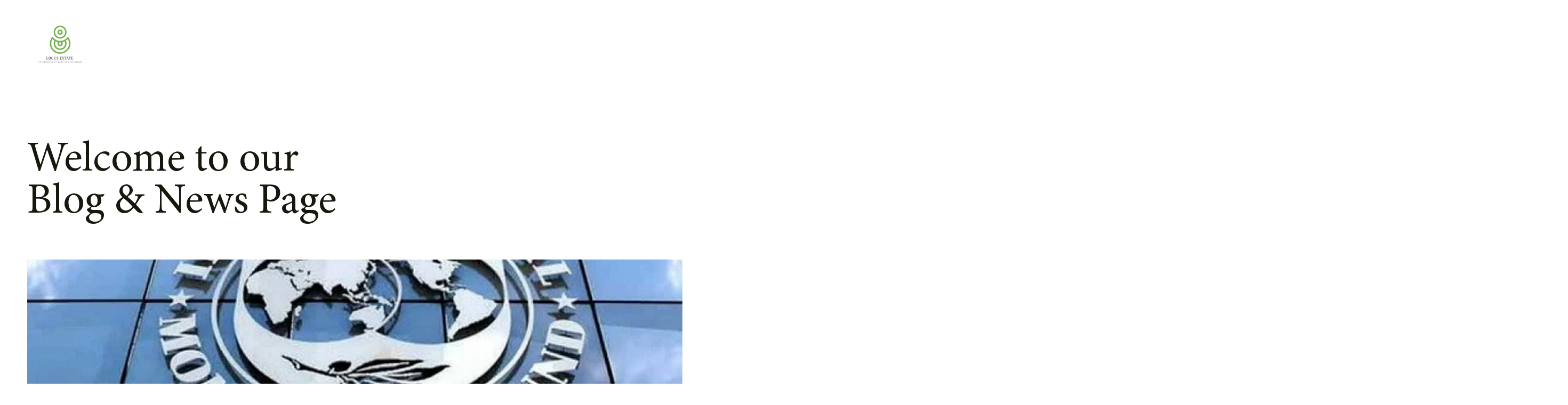

--- FILE ---
content_type: text/html; charset=UTF-8
request_url: https://locusestate.com/tag/ghana-debt-restructuring/
body_size: 11972
content:
<!doctype html>
<html lang="en-US">
<head>
	<meta charset="UTF-8">
	<meta name="viewport" content="width=device-width, initial-scale=1">
	<link rel="profile" href="https://gmpg.org/xfn/11">
	<title>Ghana Debt Restructuring &#8211; Locus Estate</title>
<meta name='robots' content='max-image-preview:large' />
<link rel="alternate" type="application/rss+xml" title="Locus Estate &raquo; Feed" href="https://locusestate.com/feed/" />
<link rel="alternate" type="application/rss+xml" title="Locus Estate &raquo; Comments Feed" href="https://locusestate.com/comments/feed/" />
<link rel="alternate" type="application/rss+xml" title="Locus Estate &raquo; Ghana Debt Restructuring Tag Feed" href="https://locusestate.com/tag/ghana-debt-restructuring/feed/" />
<style id='wp-img-auto-sizes-contain-inline-css'>
img:is([sizes=auto i],[sizes^="auto," i]){contain-intrinsic-size:3000px 1500px}
/*# sourceURL=wp-img-auto-sizes-contain-inline-css */
</style>
<style id='wp-emoji-styles-inline-css'>

	img.wp-smiley, img.emoji {
		display: inline !important;
		border: none !important;
		box-shadow: none !important;
		height: 1em !important;
		width: 1em !important;
		margin: 0 0.07em !important;
		vertical-align: -0.1em !important;
		background: none !important;
		padding: 0 !important;
	}
/*# sourceURL=wp-emoji-styles-inline-css */
</style>
<link rel='stylesheet' id='wp-block-library-css' href='https://locusestate.com/wp-includes/css/dist/block-library/style.min.css?ver=6.9' media='all' />
<style id='global-styles-inline-css'>
:root{--wp--preset--aspect-ratio--square: 1;--wp--preset--aspect-ratio--4-3: 4/3;--wp--preset--aspect-ratio--3-4: 3/4;--wp--preset--aspect-ratio--3-2: 3/2;--wp--preset--aspect-ratio--2-3: 2/3;--wp--preset--aspect-ratio--16-9: 16/9;--wp--preset--aspect-ratio--9-16: 9/16;--wp--preset--color--black: #000000;--wp--preset--color--cyan-bluish-gray: #abb8c3;--wp--preset--color--white: #ffffff;--wp--preset--color--pale-pink: #f78da7;--wp--preset--color--vivid-red: #cf2e2e;--wp--preset--color--luminous-vivid-orange: #ff6900;--wp--preset--color--luminous-vivid-amber: #fcb900;--wp--preset--color--light-green-cyan: #7bdcb5;--wp--preset--color--vivid-green-cyan: #00d084;--wp--preset--color--pale-cyan-blue: #8ed1fc;--wp--preset--color--vivid-cyan-blue: #0693e3;--wp--preset--color--vivid-purple: #9b51e0;--wp--preset--color--background: #ffffff;--wp--preset--color--foreground: #17170E;--wp--preset--color--primary: #172A30;--wp--preset--color--secondary: #928255;--wp--preset--color--tertiary: #0369a1;--wp--preset--gradient--vivid-cyan-blue-to-vivid-purple: linear-gradient(135deg,rgb(6,147,227) 0%,rgb(155,81,224) 100%);--wp--preset--gradient--light-green-cyan-to-vivid-green-cyan: linear-gradient(135deg,rgb(122,220,180) 0%,rgb(0,208,130) 100%);--wp--preset--gradient--luminous-vivid-amber-to-luminous-vivid-orange: linear-gradient(135deg,rgb(252,185,0) 0%,rgb(255,105,0) 100%);--wp--preset--gradient--luminous-vivid-orange-to-vivid-red: linear-gradient(135deg,rgb(255,105,0) 0%,rgb(207,46,46) 100%);--wp--preset--gradient--very-light-gray-to-cyan-bluish-gray: linear-gradient(135deg,rgb(238,238,238) 0%,rgb(169,184,195) 100%);--wp--preset--gradient--cool-to-warm-spectrum: linear-gradient(135deg,rgb(74,234,220) 0%,rgb(151,120,209) 20%,rgb(207,42,186) 40%,rgb(238,44,130) 60%,rgb(251,105,98) 80%,rgb(254,248,76) 100%);--wp--preset--gradient--blush-light-purple: linear-gradient(135deg,rgb(255,206,236) 0%,rgb(152,150,240) 100%);--wp--preset--gradient--blush-bordeaux: linear-gradient(135deg,rgb(254,205,165) 0%,rgb(254,45,45) 50%,rgb(107,0,62) 100%);--wp--preset--gradient--luminous-dusk: linear-gradient(135deg,rgb(255,203,112) 0%,rgb(199,81,192) 50%,rgb(65,88,208) 100%);--wp--preset--gradient--pale-ocean: linear-gradient(135deg,rgb(255,245,203) 0%,rgb(182,227,212) 50%,rgb(51,167,181) 100%);--wp--preset--gradient--electric-grass: linear-gradient(135deg,rgb(202,248,128) 0%,rgb(113,206,126) 100%);--wp--preset--gradient--midnight: linear-gradient(135deg,rgb(2,3,129) 0%,rgb(40,116,252) 100%);--wp--preset--font-size--small: 13px;--wp--preset--font-size--medium: 20px;--wp--preset--font-size--large: 36px;--wp--preset--font-size--x-large: 42px;--wp--preset--spacing--20: 0.44rem;--wp--preset--spacing--30: 0.67rem;--wp--preset--spacing--40: 1rem;--wp--preset--spacing--50: 1.5rem;--wp--preset--spacing--60: 2.25rem;--wp--preset--spacing--70: 3.38rem;--wp--preset--spacing--80: 5.06rem;--wp--preset--shadow--natural: 6px 6px 9px rgba(0, 0, 0, 0.2);--wp--preset--shadow--deep: 12px 12px 50px rgba(0, 0, 0, 0.4);--wp--preset--shadow--sharp: 6px 6px 0px rgba(0, 0, 0, 0.2);--wp--preset--shadow--outlined: 6px 6px 0px -3px rgb(255, 255, 255), 6px 6px rgb(0, 0, 0);--wp--preset--shadow--crisp: 6px 6px 0px rgb(0, 0, 0);}:root { --wp--style--global--content-size: 40rem;--wp--style--global--wide-size: 60rem; }:where(body) { margin: 0; }.wp-site-blocks > .alignleft { float: left; margin-right: 2em; }.wp-site-blocks > .alignright { float: right; margin-left: 2em; }.wp-site-blocks > .aligncenter { justify-content: center; margin-left: auto; margin-right: auto; }:where(.is-layout-flex){gap: 0.5em;}:where(.is-layout-grid){gap: 0.5em;}.is-layout-flow > .alignleft{float: left;margin-inline-start: 0;margin-inline-end: 2em;}.is-layout-flow > .alignright{float: right;margin-inline-start: 2em;margin-inline-end: 0;}.is-layout-flow > .aligncenter{margin-left: auto !important;margin-right: auto !important;}.is-layout-constrained > .alignleft{float: left;margin-inline-start: 0;margin-inline-end: 2em;}.is-layout-constrained > .alignright{float: right;margin-inline-start: 2em;margin-inline-end: 0;}.is-layout-constrained > .aligncenter{margin-left: auto !important;margin-right: auto !important;}.is-layout-constrained > :where(:not(.alignleft):not(.alignright):not(.alignfull)){max-width: var(--wp--style--global--content-size);margin-left: auto !important;margin-right: auto !important;}.is-layout-constrained > .alignwide{max-width: var(--wp--style--global--wide-size);}body .is-layout-flex{display: flex;}.is-layout-flex{flex-wrap: wrap;align-items: center;}.is-layout-flex > :is(*, div){margin: 0;}body .is-layout-grid{display: grid;}.is-layout-grid > :is(*, div){margin: 0;}body{padding-top: 0px;padding-right: 0px;padding-bottom: 0px;padding-left: 0px;}a:where(:not(.wp-element-button)){text-decoration: underline;}:root :where(.wp-element-button, .wp-block-button__link){background-color: #32373c;border-width: 0;color: #fff;font-family: inherit;font-size: inherit;font-style: inherit;font-weight: inherit;letter-spacing: inherit;line-height: inherit;padding-top: calc(0.667em + 2px);padding-right: calc(1.333em + 2px);padding-bottom: calc(0.667em + 2px);padding-left: calc(1.333em + 2px);text-decoration: none;text-transform: inherit;}.has-black-color{color: var(--wp--preset--color--black) !important;}.has-cyan-bluish-gray-color{color: var(--wp--preset--color--cyan-bluish-gray) !important;}.has-white-color{color: var(--wp--preset--color--white) !important;}.has-pale-pink-color{color: var(--wp--preset--color--pale-pink) !important;}.has-vivid-red-color{color: var(--wp--preset--color--vivid-red) !important;}.has-luminous-vivid-orange-color{color: var(--wp--preset--color--luminous-vivid-orange) !important;}.has-luminous-vivid-amber-color{color: var(--wp--preset--color--luminous-vivid-amber) !important;}.has-light-green-cyan-color{color: var(--wp--preset--color--light-green-cyan) !important;}.has-vivid-green-cyan-color{color: var(--wp--preset--color--vivid-green-cyan) !important;}.has-pale-cyan-blue-color{color: var(--wp--preset--color--pale-cyan-blue) !important;}.has-vivid-cyan-blue-color{color: var(--wp--preset--color--vivid-cyan-blue) !important;}.has-vivid-purple-color{color: var(--wp--preset--color--vivid-purple) !important;}.has-background-color{color: var(--wp--preset--color--background) !important;}.has-foreground-color{color: var(--wp--preset--color--foreground) !important;}.has-primary-color{color: var(--wp--preset--color--primary) !important;}.has-secondary-color{color: var(--wp--preset--color--secondary) !important;}.has-tertiary-color{color: var(--wp--preset--color--tertiary) !important;}.has-black-background-color{background-color: var(--wp--preset--color--black) !important;}.has-cyan-bluish-gray-background-color{background-color: var(--wp--preset--color--cyan-bluish-gray) !important;}.has-white-background-color{background-color: var(--wp--preset--color--white) !important;}.has-pale-pink-background-color{background-color: var(--wp--preset--color--pale-pink) !important;}.has-vivid-red-background-color{background-color: var(--wp--preset--color--vivid-red) !important;}.has-luminous-vivid-orange-background-color{background-color: var(--wp--preset--color--luminous-vivid-orange) !important;}.has-luminous-vivid-amber-background-color{background-color: var(--wp--preset--color--luminous-vivid-amber) !important;}.has-light-green-cyan-background-color{background-color: var(--wp--preset--color--light-green-cyan) !important;}.has-vivid-green-cyan-background-color{background-color: var(--wp--preset--color--vivid-green-cyan) !important;}.has-pale-cyan-blue-background-color{background-color: var(--wp--preset--color--pale-cyan-blue) !important;}.has-vivid-cyan-blue-background-color{background-color: var(--wp--preset--color--vivid-cyan-blue) !important;}.has-vivid-purple-background-color{background-color: var(--wp--preset--color--vivid-purple) !important;}.has-background-background-color{background-color: var(--wp--preset--color--background) !important;}.has-foreground-background-color{background-color: var(--wp--preset--color--foreground) !important;}.has-primary-background-color{background-color: var(--wp--preset--color--primary) !important;}.has-secondary-background-color{background-color: var(--wp--preset--color--secondary) !important;}.has-tertiary-background-color{background-color: var(--wp--preset--color--tertiary) !important;}.has-black-border-color{border-color: var(--wp--preset--color--black) !important;}.has-cyan-bluish-gray-border-color{border-color: var(--wp--preset--color--cyan-bluish-gray) !important;}.has-white-border-color{border-color: var(--wp--preset--color--white) !important;}.has-pale-pink-border-color{border-color: var(--wp--preset--color--pale-pink) !important;}.has-vivid-red-border-color{border-color: var(--wp--preset--color--vivid-red) !important;}.has-luminous-vivid-orange-border-color{border-color: var(--wp--preset--color--luminous-vivid-orange) !important;}.has-luminous-vivid-amber-border-color{border-color: var(--wp--preset--color--luminous-vivid-amber) !important;}.has-light-green-cyan-border-color{border-color: var(--wp--preset--color--light-green-cyan) !important;}.has-vivid-green-cyan-border-color{border-color: var(--wp--preset--color--vivid-green-cyan) !important;}.has-pale-cyan-blue-border-color{border-color: var(--wp--preset--color--pale-cyan-blue) !important;}.has-vivid-cyan-blue-border-color{border-color: var(--wp--preset--color--vivid-cyan-blue) !important;}.has-vivid-purple-border-color{border-color: var(--wp--preset--color--vivid-purple) !important;}.has-background-border-color{border-color: var(--wp--preset--color--background) !important;}.has-foreground-border-color{border-color: var(--wp--preset--color--foreground) !important;}.has-primary-border-color{border-color: var(--wp--preset--color--primary) !important;}.has-secondary-border-color{border-color: var(--wp--preset--color--secondary) !important;}.has-tertiary-border-color{border-color: var(--wp--preset--color--tertiary) !important;}.has-vivid-cyan-blue-to-vivid-purple-gradient-background{background: var(--wp--preset--gradient--vivid-cyan-blue-to-vivid-purple) !important;}.has-light-green-cyan-to-vivid-green-cyan-gradient-background{background: var(--wp--preset--gradient--light-green-cyan-to-vivid-green-cyan) !important;}.has-luminous-vivid-amber-to-luminous-vivid-orange-gradient-background{background: var(--wp--preset--gradient--luminous-vivid-amber-to-luminous-vivid-orange) !important;}.has-luminous-vivid-orange-to-vivid-red-gradient-background{background: var(--wp--preset--gradient--luminous-vivid-orange-to-vivid-red) !important;}.has-very-light-gray-to-cyan-bluish-gray-gradient-background{background: var(--wp--preset--gradient--very-light-gray-to-cyan-bluish-gray) !important;}.has-cool-to-warm-spectrum-gradient-background{background: var(--wp--preset--gradient--cool-to-warm-spectrum) !important;}.has-blush-light-purple-gradient-background{background: var(--wp--preset--gradient--blush-light-purple) !important;}.has-blush-bordeaux-gradient-background{background: var(--wp--preset--gradient--blush-bordeaux) !important;}.has-luminous-dusk-gradient-background{background: var(--wp--preset--gradient--luminous-dusk) !important;}.has-pale-ocean-gradient-background{background: var(--wp--preset--gradient--pale-ocean) !important;}.has-electric-grass-gradient-background{background: var(--wp--preset--gradient--electric-grass) !important;}.has-midnight-gradient-background{background: var(--wp--preset--gradient--midnight) !important;}.has-small-font-size{font-size: var(--wp--preset--font-size--small) !important;}.has-medium-font-size{font-size: var(--wp--preset--font-size--medium) !important;}.has-large-font-size{font-size: var(--wp--preset--font-size--large) !important;}.has-x-large-font-size{font-size: var(--wp--preset--font-size--x-large) !important;}
/*# sourceURL=global-styles-inline-css */
</style>

<link rel='stylesheet' id='locusestate-style-css' href='https://locusestate.com/wp-content/themes/locusestate/style.css?ver=0.1.0' media='all' />
<script src="https://locusestate.com/wp-includes/js/jquery/jquery.min.js?ver=3.7.1" id="jquery-core-js"></script>
<script src="https://locusestate.com/wp-includes/js/jquery/jquery-migrate.min.js?ver=3.4.1" id="jquery-migrate-js"></script>
<link rel="https://api.w.org/" href="https://locusestate.com/wp-json/" /><link rel="alternate" title="JSON" type="application/json" href="https://locusestate.com/wp-json/wp/v2/tags/189" /><link rel="EditURI" type="application/rsd+xml" title="RSD" href="https://locusestate.com/xmlrpc.php?rsd" />
<meta name="generator" content="WordPress 6.9" />
<meta name="generator" content="Elementor 3.32.1; features: e_font_icon_svg, additional_custom_breakpoints; settings: css_print_method-external, google_font-enabled, font_display-swap">
			<style>
				.e-con.e-parent:nth-of-type(n+4):not(.e-lazyloaded):not(.e-no-lazyload),
				.e-con.e-parent:nth-of-type(n+4):not(.e-lazyloaded):not(.e-no-lazyload) * {
					background-image: none !important;
				}
				@media screen and (max-height: 1024px) {
					.e-con.e-parent:nth-of-type(n+3):not(.e-lazyloaded):not(.e-no-lazyload),
					.e-con.e-parent:nth-of-type(n+3):not(.e-lazyloaded):not(.e-no-lazyload) * {
						background-image: none !important;
					}
				}
				@media screen and (max-height: 640px) {
					.e-con.e-parent:nth-of-type(n+2):not(.e-lazyloaded):not(.e-no-lazyload),
					.e-con.e-parent:nth-of-type(n+2):not(.e-lazyloaded):not(.e-no-lazyload) * {
						background-image: none !important;
					}
				}
			</style>
			<link rel="icon" href="https://locusestate.com/wp-content/uploads/2025/07/8years-logo-01-150x150.png" sizes="32x32" />
<link rel="icon" href="https://locusestate.com/wp-content/uploads/2025/07/8years-logo-01-300x300.png" sizes="192x192" />
<link rel="apple-touch-icon" href="https://locusestate.com/wp-content/uploads/2025/07/8years-logo-01-300x300.png" />
<meta name="msapplication-TileImage" content="https://locusestate.com/wp-content/uploads/2025/07/8years-logo-01-300x300.png" />
<link rel='stylesheet' id='elementor-frontend-css' href='https://locusestate.com/wp-content/plugins/elementor/assets/css/frontend.min.css?ver=3.32.1' media='all' />
<link rel='stylesheet' id='elementor-post-3219-css' href='https://locusestate.com/wp-content/uploads/elementor/css/post-3219.css?ver=1764764236' media='all' />
<link rel='stylesheet' id='widget-image-css' href='https://locusestate.com/wp-content/plugins/elementor/assets/css/widget-image.min.css?ver=3.32.1' media='all' />
<link rel='stylesheet' id='widget-heading-css' href='https://locusestate.com/wp-content/plugins/elementor/assets/css/widget-heading.min.css?ver=3.32.1' media='all' />
<link rel='stylesheet' id='widget-icon-list-css' href='https://locusestate.com/wp-content/plugins/elementor/assets/css/widget-icon-list.min.css?ver=3.32.1' media='all' />
<link rel='stylesheet' id='widget-social-icons-css' href='https://locusestate.com/wp-content/plugins/elementor/assets/css/widget-social-icons.min.css?ver=3.32.1' media='all' />
<link rel='stylesheet' id='e-apple-webkit-css' href='https://locusestate.com/wp-content/plugins/elementor/assets/css/conditionals/apple-webkit.min.css?ver=3.32.1' media='all' />
<link rel='stylesheet' id='widget-form-css' href='https://locusestate.com/wp-content/plugins/elementor-pro/assets/css/widget-form.min.css?ver=3.29.1' media='all' />
<link rel='stylesheet' id='elementor-post-6-css' href='https://locusestate.com/wp-content/uploads/elementor/css/post-6.css?ver=1764764236' media='all' />
<link rel='stylesheet' id='elementor-icons-phosphor-light-css' href='https://locusestate.com/wp-content/plugins/icon-element/assets/phosphor-light/phosphor-light.css?ver=3.0.1' media='all' />
</head>

<body class="archive tag tag-ghana-debt-restructuring tag-189 wp-embed-responsive wp-theme-locusestate elementor-default elementor-kit-6">


<div id="page">
	<a href="#content" class="sr-only">Skip to content</a>

	
<header id="masthead">

	<nav id="site-navigation" aria-label="Main Navigation">
		<div class="w-full flex items-center justify-between p-(--h-navpadding) bg-white text-primary fixed z-10 top-0 locusestate-header-nav">
			<div class="locusestate-nav-items-area lg:block hidden text-[12px]">
				<div class="menu-primary-menu-container"><ul id="primary-menu" class="flex items-center gap-4 capitalize locusestate-primarymenu" aria-label="submenu"><li id="menu-item-3169" class="menu-item menu-item-type-post_type menu-item-object-page menu-item-3169"><a href="https://locusestate.com/about-us/">About</a></li>
<li id="menu-item-3213" class="menu-item menu-item-type-post_type menu-item-object-page menu-item-3213"><a href="https://locusestate.com/projects/">Projects</a></li>
<li id="menu-item-3170" class="menu-item menu-item-type-post_type menu-item-object-page menu-item-3170"><a href="https://locusestate.com/services/">Services</a></li>
<li id="menu-item-3171" class="menu-item menu-item-type-post_type menu-item-object-page current_page_parent menu-item-3171"><a href="https://locusestate.com/blog/">Blogs/News</a></li>
</ul></div>			</div>

			<div class="logo-area max-w-(--logomaxw)">
				<a href="https://locusestate.com/" class="block w-full">
												<img src="https://locusestate.com/wp-content/uploads/2025/09/locus-anniversary-logo-trans-01-scaled.png" alt="Site Logo" class="">
									</a>
			</div>

			<a href="/contact-us" class="lg:block hidden">
				<button class="flex items-center gap-2 border bg-transparent hover:bg-secondary text-secondary border-secondary hover:text-white rounded-none  text-sm  hover:bg-secondary hover:border-secondary transition-all duration-300 ease-in-out p-[10px_14px] cursor-pointer">
					<span>
						Contact us					</span>
					<span>
						<svg width="16" height="17" viewBox="0 0 16 17" fill="none" xmlns="http://www.w3.org/2000/svg">
							<path d="M3.33337 8.5H12.6667M12.6667 8.5L8.00004 3.83333M12.6667 8.5L8.00004 13.1667" stroke="currentColor" stroke-width="1.5" stroke-linecap="round" stroke-linejoin="round" />
						</svg>
					</span>
				</button>
			</a>

			<span class="lg:hidden block cursor-pointer mobilemenu-toggle" id="mobile-menu-toggle">
				<svg width="20" height="20" viewBox="0 0 20 20" fill="none" xmlns="http://www.w3.org/2000/svg">
					<path d="M5.83325 4.16667H14.1666" stroke="currentColor" stroke-width="1.25" stroke-linecap="round" stroke-linejoin="round" />
					<path d="M3.33325 10H16.6666" stroke="currentColor" stroke-width="1.25" stroke-linecap="round" stroke-linejoin="round" />
					<path d="M5.83325 15.8333H14.1666" stroke="currentColor" stroke-width="1.25" stroke-linecap="round" stroke-linejoin="round" />
				</svg>

			</span>
		</div>

		<div class="w-full h-[100dvh] bg-background fixed p-5 flex flex-col gap-10 lg:hidden mobile-menu-area transition-all duration-300 ease-ino-out">
			<div class="flex items-center justify-end">
				<span class="mobilemenu-close cursor-pointer">
					<svg width="24" height="24" viewBox="0 0 24 24" fill="none" xmlns="http://www.w3.org/2000/svg">
						<path d="M18 6L6 18M6 6L18 18" stroke="black" stroke-width="2" stroke-linecap="round" stroke-linejoin="round" />
					</svg>
				</span>
			</div>

			<div class="locusestate-nav-items-area text-xl">
				<div class="menu-mobile-menu-container"><ul id="primary-menu" class="flex flex-col items-end gap-4 capitalize locusestate-primarymenu" aria-label="submenu"><li id="menu-item-3215" class="menu-item menu-item-type-post_type menu-item-object-page menu-item-3215"><a href="https://locusestate.com/about-us/">About</a></li>
<li id="menu-item-3217" class="menu-item menu-item-type-post_type menu-item-object-page menu-item-3217"><a href="https://locusestate.com/projects/">Projects</a></li>
<li id="menu-item-3218" class="menu-item menu-item-type-post_type menu-item-object-page menu-item-3218"><a href="https://locusestate.com/services/">Services</a></li>
<li id="menu-item-3214" class="menu-item menu-item-type-post_type menu-item-object-page current_page_parent menu-item-3214"><a href="https://locusestate.com/blog/">Blog/News</a></li>
<li id="menu-item-3216" class="menu-item menu-item-type-post_type menu-item-object-page menu-item-3216"><a href="https://locusestate.com/contact-us/">Contact Us</a></li>
</ul></div>			</div>
		</div>

	</nav><!-- #site-navigation -->

</header><!-- #masthead -->
	<div id="content">

<section id="primary">
	<main id="main">

		<div class="w-full p-(--ba-padding) flex flex-col gap-(--ba-gap)">
			<h1 class="max-w-(--max-wbg-title) text-fs4090 leading-[100%] project-loop__big-title">
				Welcome to our Blog &amp; News Page			</h1>
			<div class="w-full grid grid-cols-1 sm:grid-cols-2 lg:grid-cols-3 gap-x-[26px] gap-y-[40px]" id="posts-list">
				
<a href="https://locusestate.com/the-impact-of-the-imf-deal-on-ghanas-real-estate-industry/" id="post-3087" class="post-3087 post type-post status-publish format-standard has-post-thumbnail hentry category-real-estate tag-affordable-housing-in-ghana tag-ghana-debt-restructuring tag-ghana-economy tag-ghana-fdi tag-ghana-imf-deal tag-ghana-stability-fund tag-ghanaian-government tag-gipc tag-imf-deal tag-impact-of-imf-on-ghana tag-international-monetary-fund tag-macroeconomic-stability tag-post-covid-19-program-for-economic-growth tag-real-estate-in-ghana tag-real-estate-investments-in-ghana">

	<div class="w-full flex flex-col gap-[27px] group">
		<div class="w-full h-[328px] overflow-clip relative">
			<img fetchpriority="high" width="1024" height="768" src="https://locusestate.com/wp-content/uploads/2023/05/E9DB379F-ADD4-44DF-A39B-FDFF35265564.webp" class="w-full !h-full object-cover object-center scale-100 group-hover:scale-[1.1] transition-all duration-300 ease-in-out wp-post-image" alt="" decoding="async" srcset="https://locusestate.com/wp-content/uploads/2023/05/E9DB379F-ADD4-44DF-A39B-FDFF35265564.webp 1024w, https://locusestate.com/wp-content/uploads/2023/05/E9DB379F-ADD4-44DF-A39B-FDFF35265564-300x225.webp 300w, https://locusestate.com/wp-content/uploads/2023/05/E9DB379F-ADD4-44DF-A39B-FDFF35265564-768x576.webp 768w" sizes="(max-width: 1024px) 100vw, 1024px" />		</div>

		<div class="flex flex-col content-area gap-[7px] text-primary project-loop__big-title">
			<span class="text-fs1620 opacity-50">May 30, 2023</span>
			<h2 class="text-fs1824 font-neue-haas-grotesk-display">The Impact of the IMF Deal on Ghana’s Real Estate Industry </h2>
		</div>
	</div>
</a><!-- #post-${ID} -->			</div>

			<!-- Loader Spinner -->
			<div id="infinite-scroll-loader" class="w-full flex justify-center mt-8 hidden">
				<div class="w-8 h-8 border-4 border-gray-300 border-t-black rounded-full animate-spin"></div>
			</div>

			<!-- Scroll Sentinel -->
			<div id="scroll-sentinel" class="h-0 w-full"></div>

		</div>

	</main><!-- #main -->
</section><!-- #primary -->


	</div><!-- #content -->

	
<footer id="colophon">

			<div data-elementor-type="wp-post" data-elementor-id="3219" class="elementor elementor-3219" data-elementor-post-type="footer">
				<div class="elementor-element elementor-element-dd1f4ac e-con-full e-flex e-con e-parent" data-id="dd1f4ac" data-element_type="container">
		<div class="elementor-element elementor-element-d63757d e-con-full e-flex e-con e-child" data-id="d63757d" data-element_type="container">
		<div class="elementor-element elementor-element-7a027ba e-con-full e-flex e-con e-child" data-id="7a027ba" data-element_type="container">
				<div class="elementor-element elementor-element-9df7d21 elementor-widget elementor-widget-image" data-id="9df7d21" data-element_type="widget" data-widget_type="image.default">
															<img decoding="async" width="2560" height="2560" src="https://locusestate.com/wp-content/uploads/2025/07/8years-logo-01-1-scaled.png" class="attachment-full size-full wp-image-3559" alt="" srcset="https://locusestate.com/wp-content/uploads/2025/07/8years-logo-01-1-scaled.png 2560w, https://locusestate.com/wp-content/uploads/2025/07/8years-logo-01-1-300x300.png 300w, https://locusestate.com/wp-content/uploads/2025/07/8years-logo-01-1-1024x1024.png 1024w, https://locusestate.com/wp-content/uploads/2025/07/8years-logo-01-1-150x150.png 150w, https://locusestate.com/wp-content/uploads/2025/07/8years-logo-01-1-768x768.png 768w, https://locusestate.com/wp-content/uploads/2025/07/8years-logo-01-1-1536x1536.png 1536w, https://locusestate.com/wp-content/uploads/2025/07/8years-logo-01-1-2048x2048.png 2048w" sizes="(max-width: 2560px) 100vw, 2560px" />															</div>
				</div>
		<div class="elementor-element elementor-element-0c42f3d e-con-full e-flex e-con e-child" data-id="0c42f3d" data-element_type="container">
		<div class="elementor-element elementor-element-a2665d3 e-con-full e-flex e-con e-child" data-id="a2665d3" data-element_type="container">
				<div class="elementor-element elementor-element-cd0ba77 elementor-widget__width-inherit elementor-widget elementor-widget-heading" data-id="cd0ba77" data-element_type="widget" data-widget_type="heading.default">
					<div class="elementor-heading-title elementor-size-default">Helpful Links</div>				</div>
		<div class="elementor-element elementor-element-c58db49 e-con-full e-flex e-con e-child" data-id="c58db49" data-element_type="container">
		<div class="elementor-element elementor-element-674b90d e-con-full e-flex e-con e-child" data-id="674b90d" data-element_type="container">
				<div class="elementor-element elementor-element-b19d358 elementor-icon-list--layout-traditional elementor-list-item-link-full_width elementor-widget elementor-widget-icon-list" data-id="b19d358" data-element_type="widget" data-widget_type="icon-list.default">
							<ul class="elementor-icon-list-items">
							<li class="elementor-icon-list-item">
											<a href="https://locusestate.com/services/">

											<span class="elementor-icon-list-text">Our Service</span>
											</a>
									</li>
								<li class="elementor-icon-list-item">
											<a href="https://locusestate.com/projects/">

											<span class="elementor-icon-list-text">Projects</span>
											</a>
									</li>
								<li class="elementor-icon-list-item">
											<a href="https://locusestate.com/blog/">

											<span class="elementor-icon-list-text">Blog</span>
											</a>
									</li>
						</ul>
						</div>
				</div>
		<div class="elementor-element elementor-element-582ade2 e-con-full e-flex e-con e-child" data-id="582ade2" data-element_type="container">
				<div class="elementor-element elementor-element-ac77e24 elementor-icon-list--layout-traditional elementor-list-item-link-full_width elementor-widget elementor-widget-icon-list" data-id="ac77e24" data-element_type="widget" data-widget_type="icon-list.default">
							<ul class="elementor-icon-list-items">
							<li class="elementor-icon-list-item">
											<a href="https://locusestate.com/contact-us/">

											<span class="elementor-icon-list-text">Contact Us</span>
											</a>
									</li>
								<li class="elementor-icon-list-item">
											<a href="https://locusestate.com/gallery/">

											<span class="elementor-icon-list-text">Gallery</span>
											</a>
									</li>
								<li class="elementor-icon-list-item">
											<a href="/#testimonials">

											<span class="elementor-icon-list-text">Testimonials</span>
											</a>
									</li>
						</ul>
						</div>
				</div>
				</div>
				</div>
		<div class="elementor-element elementor-element-b31b52d e-con-full e-flex e-con e-child" data-id="b31b52d" data-element_type="container">
				<div class="elementor-element elementor-element-a91e0cb elementor-widget elementor-widget-heading" data-id="a91e0cb" data-element_type="widget" data-widget_type="heading.default">
					<div class="elementor-heading-title elementor-size-default">Locate Us</div>				</div>
				<div class="elementor-element elementor-element-0266dca elementor-widget elementor-widget-text-editor" data-id="0266dca" data-element_type="widget" data-widget_type="text-editor.default">
									<p>Locus Vista, East Airport,<br />Accra Ghana<br /><br /><a href="tel:+233322192177">+233322192177</a>/<a href="tel:+233200557704">+233200557704</a><br /><br /><a href="mailto:info@locusestate.com">info@locusestate.com</a></p>								</div>
				</div>
		<div class="elementor-element elementor-element-4515d93 e-con-full e-flex e-con e-child" data-id="4515d93" data-element_type="container">
				<div class="elementor-element elementor-element-3437e33 elementor-widget elementor-widget-heading" data-id="3437e33" data-element_type="widget" data-widget_type="heading.default">
					<div class="elementor-heading-title elementor-size-default">Socials</div>				</div>
				<div class="elementor-element elementor-element-d891cbf e-grid-align-left elementor-shape-rounded elementor-grid-0 elementor-widget elementor-widget-social-icons" data-id="d891cbf" data-element_type="widget" data-widget_type="social-icons.default">
							<div class="elementor-social-icons-wrapper elementor-grid" role="list">
							<span class="elementor-grid-item" role="listitem">
					<a class="elementor-icon elementor-social-icon elementor-social-icon- elementor-repeater-item-dcc9da6" href="https://www.facebook.com/LOCUS-Estate-194779237690448/" target="_blank">
						<span class="elementor-screen-only"></span>
						<svg xmlns="http://www.w3.org/2000/svg" width="28" height="28" viewBox="0 0 28 28" fill="none"><g clip-path="url(#clip0_252_119)"><path d="M14 0C6.26808 0 0 6.26808 0 14C0 20.5654 4.52032 26.0747 10.6182 27.5878V18.2784H7.73136V14H10.6182V12.1565C10.6182 7.39144 12.7747 5.1828 17.453 5.1828C18.34 5.1828 19.8705 5.35696 20.4966 5.53056V9.40856C20.1662 9.37384 19.5922 9.35648 18.8793 9.35648C16.5838 9.35648 15.6968 10.2262 15.6968 12.4869V14H20.2698L19.4841 18.2784H15.6968V27.8975C22.629 27.0603 28.0006 21.1579 28.0006 14C28 6.26808 21.7319 0 14 0Z" fill="#172A30"></path></g><defs><clipPath id="clip0_252_119"><rect width="28" height="28" fill="white"></rect></clipPath></defs></svg>					</a>
				</span>
							<span class="elementor-grid-item" role="listitem">
					<a class="elementor-icon elementor-social-icon elementor-social-icon- elementor-repeater-item-06e4ee0" href="https://www.instagram.com/locusestate/" target="_blank">
						<span class="elementor-screen-only"></span>
						<svg xmlns="http://www.w3.org/2000/svg" width="28" height="28" viewBox="0 0 28 28" fill="none"><g clip-path="url(#clip0_252_121)"><path d="M14 2.52109C17.7406 2.52109 18.1836 2.5375 19.6547 2.60312C21.0219 2.66328 21.7602 2.89297 22.2523 3.08438C22.9031 3.33594 23.3734 3.64219 23.8602 4.12891C24.3523 4.62109 24.6531 5.08594 24.9047 5.73672C25.0961 6.22891 25.3258 6.97266 25.3859 8.33437C25.4516 9.81094 25.468 10.2539 25.468 13.9891C25.468 17.7297 25.4516 18.1727 25.3859 19.6438C25.3258 21.0109 25.0961 21.7492 24.9047 22.2414C24.6531 22.8922 24.3469 23.3625 23.8602 23.8492C23.368 24.3414 22.9031 24.6422 22.2523 24.8938C21.7602 25.0852 21.0164 25.3148 19.6547 25.375C18.1781 25.4406 17.7352 25.457 14 25.457C10.2594 25.457 9.81641 25.4406 8.34531 25.375C6.97813 25.3148 6.23984 25.0852 5.74766 24.8938C5.09688 24.6422 4.62656 24.3359 4.13984 23.8492C3.64766 23.357 3.34688 22.8922 3.09531 22.2414C2.90391 21.7492 2.67422 21.0055 2.61406 19.6438C2.54844 18.1672 2.53203 17.7242 2.53203 13.9891C2.53203 10.2484 2.54844 9.80547 2.61406 8.33437C2.67422 6.96719 2.90391 6.22891 3.09531 5.73672C3.34688 5.08594 3.65313 4.61562 4.13984 4.12891C4.63203 3.63672 5.09688 3.33594 5.74766 3.08438C6.23984 2.89297 6.98359 2.66328 8.34531 2.60312C9.81641 2.5375 10.2594 2.52109 14 2.52109ZM14 0C10.1992 0 9.72344 0.0164062 8.23047 0.0820312C6.74297 0.147656 5.72031 0.388281 4.83438 0.732812C3.91016 1.09375 3.12813 1.56953 2.35156 2.35156C1.56953 3.12812 1.09375 3.91016 0.732813 4.82891C0.388281 5.72031 0.147656 6.7375 0.0820313 8.225C0.0164063 9.72344 0 10.1992 0 14C0 17.8008 0.0164063 18.2766 0.0820313 19.7695C0.147656 21.257 0.388281 22.2797 0.732813 23.1656C1.09375 24.0898 1.56953 24.8719 2.35156 25.6484C3.12813 26.425 3.91016 26.9062 4.82891 27.2617C5.72031 27.6062 6.7375 27.8469 8.225 27.9125C9.71797 27.9781 10.1938 27.9945 13.9945 27.9945C17.7953 27.9945 18.2711 27.9781 19.7641 27.9125C21.2516 27.8469 22.2742 27.6062 23.1602 27.2617C24.0789 26.9062 24.8609 26.425 25.6375 25.6484C26.4141 24.8719 26.8953 24.0898 27.2508 23.1711C27.5953 22.2797 27.8359 21.2625 27.9016 19.775C27.9672 18.282 27.9836 17.8062 27.9836 14.0055C27.9836 10.2047 27.9672 9.72891 27.9016 8.23594C27.8359 6.74844 27.5953 5.72578 27.2508 4.83984C26.9063 3.91016 26.4305 3.12812 25.6484 2.35156C24.8719 1.575 24.0898 1.09375 23.1711 0.738281C22.2797 0.39375 21.2625 0.153125 19.775 0.0875C18.2766 0.0164063 17.8008 0 14 0Z" fill="#172A30"></path><path d="M14 6.80859C10.0297 6.80859 6.80859 10.0297 6.80859 14C6.80859 17.9703 10.0297 21.1914 14 21.1914C17.9703 21.1914 21.1914 17.9703 21.1914 14C21.1914 10.0297 17.9703 6.80859 14 6.80859ZM14 18.6648C11.4242 18.6648 9.33516 16.5758 9.33516 14C9.33516 11.4242 11.4242 9.33516 14 9.33516C16.5758 9.33516 18.6648 11.4242 18.6648 14C18.6648 16.5758 16.5758 18.6648 14 18.6648Z" fill="#172A30"></path><path d="M23.1547 6.52412C23.1547 7.45381 22.4 8.20303 21.4758 8.20303C20.5461 8.20303 19.7969 7.44834 19.7969 6.52412C19.7969 5.59443 20.5516 4.84521 21.4758 4.84521C22.4 4.84521 23.1547 5.5999 23.1547 6.52412Z" fill="#172A30"></path></g><defs><clipPath id="clip0_252_121"><rect width="28" height="28" fill="white"></rect></clipPath></defs></svg>					</a>
				</span>
							<span class="elementor-grid-item" role="listitem">
					<a class="elementor-icon elementor-social-icon elementor-social-icon- elementor-repeater-item-755f215" href="https://www.linkedin.com/company/locus-estate/" target="_blank">
						<span class="elementor-screen-only"></span>
						<svg xmlns="http://www.w3.org/2000/svg" width="28" height="28" viewBox="0 0 28 28" fill="none"><g clip-path="url(#clip0_252_125)"><path d="M25.9273 0H2.06719C0.924219 0 0 0.902344 0 2.01797V25.9766C0 27.0922 0.924219 28 2.06719 28H25.9273C27.0703 28 28 27.0922 28 25.982V2.01797C28 0.902344 27.0703 0 25.9273 0ZM8.30703 23.8602H4.15078V10.4945H8.30703V23.8602ZM6.22891 8.67344C4.89453 8.67344 3.81719 7.59609 3.81719 6.26719C3.81719 4.93828 4.89453 3.86094 6.22891 3.86094C7.55781 3.86094 8.63516 4.93828 8.63516 6.26719C8.63516 7.59062 7.55781 8.67344 6.22891 8.67344ZM23.8602 23.8602H19.7094V17.3633C19.7094 15.8156 19.682 13.8195 17.5492 13.8195C15.3891 13.8195 15.0609 15.5094 15.0609 17.2539V23.8602H10.9156V10.4945H14.8969V12.3211H14.9516C15.5039 11.2711 16.8602 10.1609 18.8781 10.1609C23.0836 10.1609 23.8602 12.9281 23.8602 16.5266V23.8602Z" fill="#172A30"></path></g><defs><clipPath id="clip0_252_125"><rect width="28" height="28" fill="white"></rect></clipPath></defs></svg>					</a>
				</span>
							<span class="elementor-grid-item" role="listitem">
					<a class="elementor-icon elementor-social-icon elementor-social-icon- elementor-repeater-item-f8fe894" href="https://youtube.com/@locusestate?si=3_w3TY01K8qXsh4C" target="_blank">
						<span class="elementor-screen-only"></span>
						<svg xmlns="http://www.w3.org/2000/svg" width="28" height="28" viewBox="0 0 28 28" fill="none"><path d="M27.7211 8.4001C27.7211 8.4001 27.4477 6.46963 26.6055 5.62197C25.5391 4.50635 24.3469 4.50088 23.8 4.43525C19.8844 4.15088 14.0055 4.15088 14.0055 4.15088H13.9945C13.9945 4.15088 8.11562 4.15088 4.2 4.43525C3.65313 4.50088 2.46094 4.50635 1.39453 5.62197C0.552344 6.46963 0.284375 8.4001 0.284375 8.4001C0.284375 8.4001 0 10.6696 0 12.9337V15.0556C0 17.3196 0.278906 19.5892 0.278906 19.5892C0.278906 19.5892 0.552344 21.5196 1.38906 22.3673C2.45547 23.4829 3.85547 23.4446 4.47891 23.5649C6.72109 23.7782 14 23.8438 14 23.8438C14 23.8438 19.8844 23.8329 23.8 23.554C24.3469 23.4884 25.5391 23.4829 26.6055 22.3673C27.4477 21.5196 27.7211 19.5892 27.7211 19.5892C27.7211 19.5892 28 17.3251 28 15.0556V12.9337C28 10.6696 27.7211 8.4001 27.7211 8.4001ZM11.107 17.6313V9.76182L18.6703 13.7103L11.107 17.6313Z" fill="#172A30"></path></svg>					</a>
				</span>
					</div>
						</div>
				</div>
		<div class="elementor-element elementor-element-e98bb1d e-con-full e-flex e-con e-child" data-id="e98bb1d" data-element_type="container">
				<div class="elementor-element elementor-element-3b0c187 elementor-widget elementor-widget-heading" data-id="3b0c187" data-element_type="widget" data-widget_type="heading.default">
					<div class="elementor-heading-title elementor-size-default">Subscribe to our newsletter</div>				</div>
				<div class="elementor-element elementor-element-755569e elementor-widget elementor-widget-heading" data-id="755569e" data-element_type="widget" data-widget_type="heading.default">
					<div class="elementor-heading-title elementor-size-default">Get amazing deals on our townhouses, villas and homes</div>				</div>
				<div class="elementor-element elementor-element-5f2fd32 elementor-mobile-button-align-stretch elementor-widget__width-initial elementor-widget-tablet__width-inherit elementor-widget-mobile__width-inherit elementor-button-align-stretch elementor-widget elementor-widget-form" data-id="5f2fd32" data-element_type="widget" data-settings="{&quot;button_width&quot;:&quot;30&quot;,&quot;button_width_mobile&quot;:&quot;50&quot;,&quot;step_next_label&quot;:&quot;Next&quot;,&quot;step_previous_label&quot;:&quot;Previous&quot;,&quot;step_type&quot;:&quot;number_text&quot;,&quot;step_icon_shape&quot;:&quot;circle&quot;}" data-widget_type="form.default">
							<form class="elementor-form" method="post" name="Subscription Form">
			<input type="hidden" name="post_id" value="3219"/>
			<input type="hidden" name="form_id" value="5f2fd32"/>
			<input type="hidden" name="referer_title" value="2023  February" />

			
			<div class="elementor-form-fields-wrapper elementor-labels-">
								<div class="elementor-field-type-email elementor-field-group elementor-column elementor-field-group-email elementor-col-70 elementor-sm-50 elementor-field-required">
												<label for="form-field-email" class="elementor-field-label elementor-screen-only">
								Email							</label>
														<input size="1" type="email" name="form_fields[email]" id="form-field-email" class="elementor-field elementor-size-sm  elementor-field-textual" placeholder="Email address" required="required">
											</div>
								<div class="elementor-field-group elementor-column elementor-field-type-submit elementor-col-30 e-form__buttons elementor-sm-50">
					<button class="elementor-button elementor-size-sm" type="submit">
						<span class="elementor-button-content-wrapper">
															<span class="elementor-button-icon">
									<i aria-hidden="true" class="phl phlight-arrow-right"></i>																	</span>
																						<span class="elementor-button-text">Subscribe</span>
													</span>
					</button>
				</div>
			</div>
		</form>
						</div>
				</div>
		<div class="elementor-element elementor-element-d5c0e7a e-con-full e-flex e-con e-child" data-id="d5c0e7a" data-element_type="container">
		<div class="elementor-element elementor-element-c456d07 e-con-full e-flex e-con e-child" data-id="c456d07" data-element_type="container">
				<div class="elementor-element elementor-element-efd28c7 elementor-widget elementor-widget-heading" data-id="efd28c7" data-element_type="widget" data-widget_type="heading.default">
					<div class="elementor-heading-title elementor-size-default">Terms and conditions</div>				</div>
				<div class="elementor-element elementor-element-23551fb elementor-widget elementor-widget-heading" data-id="23551fb" data-element_type="widget" data-widget_type="heading.default">
					<div class="elementor-heading-title elementor-size-default">Cookies and policies</div>				</div>
				</div>
		<div class="elementor-element elementor-element-a2b8b58 e-con-full e-flex e-con e-child" data-id="a2b8b58" data-element_type="container">
				<div class="elementor-element elementor-element-3b36430 elementor-widget elementor-widget-heading" data-id="3b36430" data-element_type="widget" data-widget_type="heading.default">
					<div class="elementor-heading-title elementor-size-default">Locus © 2025. All rights reserved</div>				</div>
				</div>
				</div>
				</div>
				</div>
				</div>
				</div>
		
</footer><!-- #colophon -->
</div><!-- #page -->

<script type="speculationrules">
{"prefetch":[{"source":"document","where":{"and":[{"href_matches":"/*"},{"not":{"href_matches":["/wp-*.php","/wp-admin/*","/wp-content/uploads/*","/wp-content/*","/wp-content/plugins/*","/wp-content/themes/locusestate/*","/*\\?(.+)"]}},{"not":{"selector_matches":"a[rel~=\"nofollow\"]"}},{"not":{"selector_matches":".no-prefetch, .no-prefetch a"}}]},"eagerness":"conservative"}]}
</script>
			<script>
				const lazyloadRunObserver = () => {
					const lazyloadBackgrounds = document.querySelectorAll( `.e-con.e-parent:not(.e-lazyloaded)` );
					const lazyloadBackgroundObserver = new IntersectionObserver( ( entries ) => {
						entries.forEach( ( entry ) => {
							if ( entry.isIntersecting ) {
								let lazyloadBackground = entry.target;
								if( lazyloadBackground ) {
									lazyloadBackground.classList.add( 'e-lazyloaded' );
								}
								lazyloadBackgroundObserver.unobserve( entry.target );
							}
						});
					}, { rootMargin: '200px 0px 200px 0px' } );
					lazyloadBackgrounds.forEach( ( lazyloadBackground ) => {
						lazyloadBackgroundObserver.observe( lazyloadBackground );
					} );
				};
				const events = [
					'DOMContentLoaded',
					'elementor/lazyload/observe',
				];
				events.forEach( ( event ) => {
					document.addEventListener( event, lazyloadRunObserver );
				} );
			</script>
			<script id="locusestate-script-js-extra">
var ajax_data = {"ajax_url":"https://locusestate.com/wp-admin/admin-ajax.php","nonce":"c3ce06611a","max_pages":"1","start_page":"2"};
//# sourceURL=locusestate-script-js-extra
</script>
<script src="https://locusestate.com/wp-content/themes/locusestate/js/script.min.js?ver=0.1.0" id="locusestate-script-js"></script>
<script src="https://locusestate.com/wp-content/plugins/elementor/assets/js/webpack.runtime.min.js?ver=3.32.1" id="elementor-webpack-runtime-js"></script>
<script src="https://locusestate.com/wp-content/plugins/elementor/assets/js/frontend-modules.min.js?ver=3.32.1" id="elementor-frontend-modules-js"></script>
<script src="https://locusestate.com/wp-includes/js/jquery/ui/core.min.js?ver=1.13.3" id="jquery-ui-core-js"></script>
<script id="elementor-frontend-js-before">
var elementorFrontendConfig = {"environmentMode":{"edit":false,"wpPreview":false,"isScriptDebug":false},"i18n":{"shareOnFacebook":"Share on Facebook","shareOnTwitter":"Share on Twitter","pinIt":"Pin it","download":"Download","downloadImage":"Download image","fullscreen":"Fullscreen","zoom":"Zoom","share":"Share","playVideo":"Play Video","previous":"Previous","next":"Next","close":"Close","a11yCarouselPrevSlideMessage":"Previous slide","a11yCarouselNextSlideMessage":"Next slide","a11yCarouselFirstSlideMessage":"This is the first slide","a11yCarouselLastSlideMessage":"This is the last slide","a11yCarouselPaginationBulletMessage":"Go to slide"},"is_rtl":false,"breakpoints":{"xs":0,"sm":480,"md":768,"lg":1025,"xl":1440,"xxl":1600},"responsive":{"breakpoints":{"mobile":{"label":"Mobile Portrait","value":767,"default_value":767,"direction":"max","is_enabled":true},"mobile_extra":{"label":"Mobile Landscape","value":880,"default_value":880,"direction":"max","is_enabled":false},"tablet":{"label":"Tablet Portrait","value":1024,"default_value":1024,"direction":"max","is_enabled":true},"tablet_extra":{"label":"Tablet Landscape","value":1200,"default_value":1200,"direction":"max","is_enabled":false},"laptop":{"label":"Laptop","value":1366,"default_value":1366,"direction":"max","is_enabled":false},"widescreen":{"label":"Widescreen","value":2400,"default_value":2400,"direction":"min","is_enabled":false}},"hasCustomBreakpoints":false},"version":"3.32.1","is_static":false,"experimentalFeatures":{"e_font_icon_svg":true,"additional_custom_breakpoints":true,"container":true,"e_optimized_markup":true,"theme_builder_v2":true,"nested-elements":true,"home_screen":true,"global_classes_should_enforce_capabilities":true,"e_variables":true,"cloud-library":true,"e_opt_in_v4_page":true,"import-export-customization":true},"urls":{"assets":"https:\/\/locusestate.com\/wp-content\/plugins\/elementor\/assets\/","ajaxurl":"https:\/\/locusestate.com\/wp-admin\/admin-ajax.php","uploadUrl":"https:\/\/locusestate.com\/wp-content\/uploads"},"nonces":{"floatingButtonsClickTracking":"7afcd1ecfc"},"swiperClass":"swiper","settings":{"editorPreferences":[]},"kit":{"active_breakpoints":["viewport_mobile","viewport_tablet"],"global_image_lightbox":"yes","lightbox_enable_counter":"yes","lightbox_enable_fullscreen":"yes","lightbox_enable_zoom":"yes","lightbox_enable_share":"yes","lightbox_title_src":"title","lightbox_description_src":"description"},"post":{"id":0,"title":"Ghana Debt Restructuring &#8211; Locus Estate","excerpt":""}};
//# sourceURL=elementor-frontend-js-before
</script>
<script src="https://locusestate.com/wp-content/plugins/elementor/assets/js/frontend.min.js?ver=3.32.1" id="elementor-frontend-js"></script>
<script src="https://locusestate.com/wp-content/plugins/elementor-pro/assets/js/webpack-pro.runtime.min.js?ver=3.29.1" id="elementor-pro-webpack-runtime-js"></script>
<script src="https://locusestate.com/wp-includes/js/dist/hooks.min.js?ver=dd5603f07f9220ed27f1" id="wp-hooks-js"></script>
<script src="https://locusestate.com/wp-includes/js/dist/i18n.min.js?ver=c26c3dc7bed366793375" id="wp-i18n-js"></script>
<script id="wp-i18n-js-after">
wp.i18n.setLocaleData( { 'text direction\u0004ltr': [ 'ltr' ] } );
//# sourceURL=wp-i18n-js-after
</script>
<script id="elementor-pro-frontend-js-before">
var ElementorProFrontendConfig = {"ajaxurl":"https:\/\/locusestate.com\/wp-admin\/admin-ajax.php","nonce":"976d7d25ca","urls":{"assets":"https:\/\/locusestate.com\/wp-content\/plugins\/elementor-pro\/assets\/","rest":"https:\/\/locusestate.com\/wp-json\/"},"settings":{"lazy_load_background_images":true},"popup":{"hasPopUps":false},"shareButtonsNetworks":{"facebook":{"title":"Facebook","has_counter":true},"twitter":{"title":"Twitter"},"linkedin":{"title":"LinkedIn","has_counter":true},"pinterest":{"title":"Pinterest","has_counter":true},"reddit":{"title":"Reddit","has_counter":true},"vk":{"title":"VK","has_counter":true},"odnoklassniki":{"title":"OK","has_counter":true},"tumblr":{"title":"Tumblr"},"digg":{"title":"Digg"},"skype":{"title":"Skype"},"stumbleupon":{"title":"StumbleUpon","has_counter":true},"mix":{"title":"Mix"},"telegram":{"title":"Telegram"},"pocket":{"title":"Pocket","has_counter":true},"xing":{"title":"XING","has_counter":true},"whatsapp":{"title":"WhatsApp"},"email":{"title":"Email"},"print":{"title":"Print"},"x-twitter":{"title":"X"},"threads":{"title":"Threads"}},"facebook_sdk":{"lang":"en_US","app_id":""},"lottie":{"defaultAnimationUrl":"https:\/\/locusestate.com\/wp-content\/plugins\/elementor-pro\/modules\/lottie\/assets\/animations\/default.json"}};
//# sourceURL=elementor-pro-frontend-js-before
</script>
<script src="https://locusestate.com/wp-content/plugins/elementor-pro/assets/js/frontend.min.js?ver=3.29.1" id="elementor-pro-frontend-js"></script>
<script src="https://locusestate.com/wp-content/plugins/elementor-pro/assets/js/elements-handlers.min.js?ver=3.29.1" id="pro-elements-handlers-js"></script>
<script id="wp-emoji-settings" type="application/json">
{"baseUrl":"https://s.w.org/images/core/emoji/17.0.2/72x72/","ext":".png","svgUrl":"https://s.w.org/images/core/emoji/17.0.2/svg/","svgExt":".svg","source":{"concatemoji":"https://locusestate.com/wp-includes/js/wp-emoji-release.min.js?ver=6.9"}}
</script>
<script type="module">
/*! This file is auto-generated */
const a=JSON.parse(document.getElementById("wp-emoji-settings").textContent),o=(window._wpemojiSettings=a,"wpEmojiSettingsSupports"),s=["flag","emoji"];function i(e){try{var t={supportTests:e,timestamp:(new Date).valueOf()};sessionStorage.setItem(o,JSON.stringify(t))}catch(e){}}function c(e,t,n){e.clearRect(0,0,e.canvas.width,e.canvas.height),e.fillText(t,0,0);t=new Uint32Array(e.getImageData(0,0,e.canvas.width,e.canvas.height).data);e.clearRect(0,0,e.canvas.width,e.canvas.height),e.fillText(n,0,0);const a=new Uint32Array(e.getImageData(0,0,e.canvas.width,e.canvas.height).data);return t.every((e,t)=>e===a[t])}function p(e,t){e.clearRect(0,0,e.canvas.width,e.canvas.height),e.fillText(t,0,0);var n=e.getImageData(16,16,1,1);for(let e=0;e<n.data.length;e++)if(0!==n.data[e])return!1;return!0}function u(e,t,n,a){switch(t){case"flag":return n(e,"\ud83c\udff3\ufe0f\u200d\u26a7\ufe0f","\ud83c\udff3\ufe0f\u200b\u26a7\ufe0f")?!1:!n(e,"\ud83c\udde8\ud83c\uddf6","\ud83c\udde8\u200b\ud83c\uddf6")&&!n(e,"\ud83c\udff4\udb40\udc67\udb40\udc62\udb40\udc65\udb40\udc6e\udb40\udc67\udb40\udc7f","\ud83c\udff4\u200b\udb40\udc67\u200b\udb40\udc62\u200b\udb40\udc65\u200b\udb40\udc6e\u200b\udb40\udc67\u200b\udb40\udc7f");case"emoji":return!a(e,"\ud83e\u1fac8")}return!1}function f(e,t,n,a){let r;const o=(r="undefined"!=typeof WorkerGlobalScope&&self instanceof WorkerGlobalScope?new OffscreenCanvas(300,150):document.createElement("canvas")).getContext("2d",{willReadFrequently:!0}),s=(o.textBaseline="top",o.font="600 32px Arial",{});return e.forEach(e=>{s[e]=t(o,e,n,a)}),s}function r(e){var t=document.createElement("script");t.src=e,t.defer=!0,document.head.appendChild(t)}a.supports={everything:!0,everythingExceptFlag:!0},new Promise(t=>{let n=function(){try{var e=JSON.parse(sessionStorage.getItem(o));if("object"==typeof e&&"number"==typeof e.timestamp&&(new Date).valueOf()<e.timestamp+604800&&"object"==typeof e.supportTests)return e.supportTests}catch(e){}return null}();if(!n){if("undefined"!=typeof Worker&&"undefined"!=typeof OffscreenCanvas&&"undefined"!=typeof URL&&URL.createObjectURL&&"undefined"!=typeof Blob)try{var e="postMessage("+f.toString()+"("+[JSON.stringify(s),u.toString(),c.toString(),p.toString()].join(",")+"));",a=new Blob([e],{type:"text/javascript"});const r=new Worker(URL.createObjectURL(a),{name:"wpTestEmojiSupports"});return void(r.onmessage=e=>{i(n=e.data),r.terminate(),t(n)})}catch(e){}i(n=f(s,u,c,p))}t(n)}).then(e=>{for(const n in e)a.supports[n]=e[n],a.supports.everything=a.supports.everything&&a.supports[n],"flag"!==n&&(a.supports.everythingExceptFlag=a.supports.everythingExceptFlag&&a.supports[n]);var t;a.supports.everythingExceptFlag=a.supports.everythingExceptFlag&&!a.supports.flag,a.supports.everything||((t=a.source||{}).concatemoji?r(t.concatemoji):t.wpemoji&&t.twemoji&&(r(t.twemoji),r(t.wpemoji)))});
//# sourceURL=https://locusestate.com/wp-includes/js/wp-emoji-loader.min.js
</script>

</body>
</html>


--- FILE ---
content_type: text/css; charset=UTF-8
request_url: https://locusestate.com/wp-content/uploads/elementor/css/post-3219.css?ver=1764764236
body_size: 2055
content:
.elementor-3219 .elementor-element.elementor-element-dd1f4ac{--display:flex;--padding-top:0;--padding-bottom:0;--padding-left:min(max(16px, calc(1rem + ((1vw - 3.75px) * 2.9903))), 50px);--padding-right:min(max(16px, calc(1rem + ((1vw - 3.75px) * 2.9903))), 50px);}.elementor-3219 .elementor-element.elementor-element-d63757d{--display:flex;--flex-direction:row;--container-widget-width:initial;--container-widget-height:100%;--container-widget-flex-grow:1;--container-widget-align-self:stretch;--flex-wrap-mobile:wrap;--justify-content:space-between;--gap:30px 30px;--row-gap:30px;--column-gap:30px;border-style:solid;--border-style:solid;border-width:1px 0px 0px 0px;--border-top-width:1px;--border-right-width:0px;--border-bottom-width:0px;--border-left-width:0px;border-color:var( --e-global-color-text );--border-color:var( --e-global-color-text );--border-radius:0px 0px 0px 0px;--padding-top:min(max(40px, calc(2.5rem + ((1vw - 3.75px) * 4.4855))), 91px);--padding-bottom:64px;--padding-left:0;--padding-right:0;}.elementor-3219 .elementor-element.elementor-element-7a027ba{--display:flex;--padding-top:0;--padding-bottom:0;--padding-left:0;--padding-right:0;}.elementor-3219 .elementor-element.elementor-element-7a027ba.e-con{--flex-grow:1;--flex-shrink:0;}.elementor-widget-image .widget-image-caption{color:var( --e-global-color-text );font-weight:var( --e-global-typography-text-font-weight );}.elementor-3219 .elementor-element.elementor-element-9df7d21{text-align:left;}.elementor-3219 .elementor-element.elementor-element-0c42f3d{--display:flex;--flex-direction:row;--container-widget-width:initial;--container-widget-height:100%;--container-widget-flex-grow:1;--container-widget-align-self:stretch;--flex-wrap-mobile:wrap;--justify-content:space-between;--gap:min(max(40px, calc(2.5rem + ((1vw - 3.75px) * 1.759))), 60px) 20px;--row-gap:min(max(40px, calc(2.5rem + ((1vw - 3.75px) * 1.759))), 60px);--column-gap:20px;--flex-wrap:wrap;--padding-top:0;--padding-bottom:0;--padding-left:0;--padding-right:0;}.elementor-3219 .elementor-element.elementor-element-a2665d3{--display:flex;--flex-wrap:wrap;--padding-top:0;--padding-bottom:0;--padding-left:0;--padding-right:0;}.elementor-3219 .elementor-element.elementor-element-a2665d3.e-con{--flex-grow:1;--flex-shrink:0;}.elementor-widget-heading .elementor-heading-title{font-weight:var( --e-global-typography-primary-font-weight );color:var( --e-global-color-primary );}.elementor-3219 .elementor-element.elementor-element-cd0ba77{width:100%;max-width:100%;}.elementor-3219 .elementor-element.elementor-element-cd0ba77 .elementor-heading-title{font-size:17px;font-weight:400;line-height:100%;color:var( --e-global-color-accent );}.elementor-3219 .elementor-element.elementor-element-c58db49{--display:flex;--flex-direction:row;--container-widget-width:initial;--container-widget-height:100%;--container-widget-flex-grow:1;--container-widget-align-self:stretch;--flex-wrap-mobile:wrap;--padding-top:0;--padding-bottom:0;--padding-left:0;--padding-right:0;}.elementor-3219 .elementor-element.elementor-element-674b90d{--display:flex;--padding-top:0;--padding-bottom:0;--padding-left:0;--padding-right:0;}.elementor-widget-icon-list .elementor-icon-list-item:not(:last-child):after{border-color:var( --e-global-color-text );}.elementor-widget-icon-list .elementor-icon-list-icon i{color:var( --e-global-color-primary );}.elementor-widget-icon-list .elementor-icon-list-icon svg{fill:var( --e-global-color-primary );}.elementor-widget-icon-list .elementor-icon-list-item > .elementor-icon-list-text, .elementor-widget-icon-list .elementor-icon-list-item > a{font-weight:var( --e-global-typography-text-font-weight );}.elementor-widget-icon-list .elementor-icon-list-text{color:var( --e-global-color-secondary );}.elementor-3219 .elementor-element.elementor-element-b19d358 .elementor-icon-list-items:not(.elementor-inline-items) .elementor-icon-list-item:not(:last-child){padding-block-end:calc(10px/2);}.elementor-3219 .elementor-element.elementor-element-b19d358 .elementor-icon-list-items:not(.elementor-inline-items) .elementor-icon-list-item:not(:first-child){margin-block-start:calc(10px/2);}.elementor-3219 .elementor-element.elementor-element-b19d358 .elementor-icon-list-items.elementor-inline-items .elementor-icon-list-item{margin-inline:calc(10px/2);}.elementor-3219 .elementor-element.elementor-element-b19d358 .elementor-icon-list-items.elementor-inline-items{margin-inline:calc(-10px/2);}.elementor-3219 .elementor-element.elementor-element-b19d358 .elementor-icon-list-items.elementor-inline-items .elementor-icon-list-item:after{inset-inline-end:calc(-10px/2);}.elementor-3219 .elementor-element.elementor-element-b19d358 .elementor-icon-list-icon i{transition:color 0.3s;}.elementor-3219 .elementor-element.elementor-element-b19d358 .elementor-icon-list-icon svg{transition:fill 0.3s;}.elementor-3219 .elementor-element.elementor-element-b19d358{--e-icon-list-icon-size:14px;--icon-vertical-offset:0px;}.elementor-3219 .elementor-element.elementor-element-b19d358 .elementor-icon-list-item > .elementor-icon-list-text, .elementor-3219 .elementor-element.elementor-element-b19d358 .elementor-icon-list-item > a{font-size:14px;font-weight:400;text-decoration:underline;}.elementor-3219 .elementor-element.elementor-element-b19d358 .elementor-icon-list-text{transition:color 0.3s;}.elementor-3219 .elementor-element.elementor-element-582ade2{--display:flex;--padding-top:0;--padding-bottom:0;--padding-left:0;--padding-right:0;}.elementor-3219 .elementor-element.elementor-element-ac77e24 .elementor-icon-list-items:not(.elementor-inline-items) .elementor-icon-list-item:not(:last-child){padding-block-end:calc(10px/2);}.elementor-3219 .elementor-element.elementor-element-ac77e24 .elementor-icon-list-items:not(.elementor-inline-items) .elementor-icon-list-item:not(:first-child){margin-block-start:calc(10px/2);}.elementor-3219 .elementor-element.elementor-element-ac77e24 .elementor-icon-list-items.elementor-inline-items .elementor-icon-list-item{margin-inline:calc(10px/2);}.elementor-3219 .elementor-element.elementor-element-ac77e24 .elementor-icon-list-items.elementor-inline-items{margin-inline:calc(-10px/2);}.elementor-3219 .elementor-element.elementor-element-ac77e24 .elementor-icon-list-items.elementor-inline-items .elementor-icon-list-item:after{inset-inline-end:calc(-10px/2);}.elementor-3219 .elementor-element.elementor-element-ac77e24 .elementor-icon-list-icon i{transition:color 0.3s;}.elementor-3219 .elementor-element.elementor-element-ac77e24 .elementor-icon-list-icon svg{transition:fill 0.3s;}.elementor-3219 .elementor-element.elementor-element-ac77e24{--e-icon-list-icon-size:14px;--icon-vertical-offset:0px;}.elementor-3219 .elementor-element.elementor-element-ac77e24 .elementor-icon-list-item > .elementor-icon-list-text, .elementor-3219 .elementor-element.elementor-element-ac77e24 .elementor-icon-list-item > a{font-size:14px;font-weight:400;text-decoration:underline;}.elementor-3219 .elementor-element.elementor-element-ac77e24 .elementor-icon-list-text{transition:color 0.3s;}.elementor-3219 .elementor-element.elementor-element-b31b52d{--display:flex;--padding-top:0;--padding-bottom:0;--padding-left:0;--padding-right:0;}.elementor-3219 .elementor-element.elementor-element-b31b52d.e-con{--flex-grow:1;--flex-shrink:0;}.elementor-3219 .elementor-element.elementor-element-a91e0cb .elementor-heading-title{font-size:17px;font-weight:400;line-height:100%;color:var( --e-global-color-accent );}.elementor-widget-text-editor{font-weight:var( --e-global-typography-text-font-weight );color:var( --e-global-color-text );}.elementor-widget-text-editor.elementor-drop-cap-view-stacked .elementor-drop-cap{background-color:var( --e-global-color-primary );}.elementor-widget-text-editor.elementor-drop-cap-view-framed .elementor-drop-cap, .elementor-widget-text-editor.elementor-drop-cap-view-default .elementor-drop-cap{color:var( --e-global-color-primary );border-color:var( --e-global-color-primary );}.elementor-3219 .elementor-element.elementor-element-4515d93{--display:flex;--padding-top:0;--padding-bottom:0;--padding-left:0;--padding-right:0;}.elementor-3219 .elementor-element.elementor-element-4515d93.e-con{--flex-grow:1;--flex-shrink:0;}.elementor-3219 .elementor-element.elementor-element-3437e33 .elementor-heading-title{font-size:17px;font-weight:400;line-height:100%;color:var( --e-global-color-accent );}.elementor-3219 .elementor-element.elementor-element-d891cbf{--grid-template-columns:repeat(0, auto);text-align:left;--icon-size:28px;--grid-column-gap:30px;--grid-row-gap:0px;}.elementor-3219 .elementor-element.elementor-element-d891cbf .elementor-social-icon{background-color:#02010100;--icon-padding:0em;}.elementor-3219 .elementor-element.elementor-element-e98bb1d{--display:flex;--gap:10px 10px;--row-gap:10px;--column-gap:10px;--padding-top:0;--padding-bottom:0;--padding-left:0;--padding-right:0;}.elementor-3219 .elementor-element.elementor-element-e98bb1d.e-con{--flex-grow:1;--flex-shrink:0;}.elementor-3219 .elementor-element.elementor-element-3b0c187 .elementor-heading-title{font-size:17px;font-weight:400;line-height:100%;color:var( --e-global-color-accent );}.elementor-3219 .elementor-element.elementor-element-755569e .elementor-heading-title{font-size:12px;font-weight:400;line-height:100%;color:var( --e-global-color-primary );}.elementor-widget-form .elementor-field-group > label, .elementor-widget-form .elementor-field-subgroup label{color:var( --e-global-color-text );}.elementor-widget-form .elementor-field-group > label{font-weight:var( --e-global-typography-text-font-weight );}.elementor-widget-form .elementor-field-type-html{color:var( --e-global-color-text );font-weight:var( --e-global-typography-text-font-weight );}.elementor-widget-form .elementor-field-group .elementor-field{color:var( --e-global-color-text );}.elementor-widget-form .elementor-field-group .elementor-field, .elementor-widget-form .elementor-field-subgroup label{font-weight:var( --e-global-typography-text-font-weight );}.elementor-widget-form .elementor-button{font-weight:var( --e-global-typography-accent-font-weight );}.elementor-widget-form .e-form__buttons__wrapper__button-next{background-color:var( --e-global-color-accent );}.elementor-widget-form .elementor-button[type="submit"]{background-color:var( --e-global-color-accent );}.elementor-widget-form .e-form__buttons__wrapper__button-previous{background-color:var( --e-global-color-accent );}.elementor-widget-form .elementor-message{font-weight:var( --e-global-typography-text-font-weight );}.elementor-widget-form .e-form__indicators__indicator, .elementor-widget-form .e-form__indicators__indicator__label{font-weight:var( --e-global-typography-accent-font-weight );}.elementor-widget-form{--e-form-steps-indicator-inactive-primary-color:var( --e-global-color-text );--e-form-steps-indicator-active-primary-color:var( --e-global-color-accent );--e-form-steps-indicator-completed-primary-color:var( --e-global-color-accent );--e-form-steps-indicator-progress-color:var( --e-global-color-accent );--e-form-steps-indicator-progress-background-color:var( --e-global-color-text );--e-form-steps-indicator-progress-meter-color:var( --e-global-color-text );}.elementor-widget-form .e-form__indicators__indicator__progress__meter{font-weight:var( --e-global-typography-accent-font-weight );}.elementor-3219 .elementor-element.elementor-element-5f2fd32{width:var( --container-widget-width, 480px );max-width:480px;margin:0px 0px calc(var(--kit-widget-spacing, 0px) + 0px) 0px;padding:20px 0px 0px 0px;--container-widget-width:480px;--container-widget-flex-grow:0;--e-form-steps-indicators-spacing:20px;--e-form-steps-indicator-padding:30px;--e-form-steps-indicator-inactive-secondary-color:#ffffff;--e-form-steps-indicator-active-secondary-color:#ffffff;--e-form-steps-indicator-completed-secondary-color:#ffffff;--e-form-steps-divider-width:1px;--e-form-steps-divider-gap:10px;}.elementor-3219 .elementor-element.elementor-element-5f2fd32.elementor-element{--flex-grow:1;--flex-shrink:0;}.elementor-3219 .elementor-element.elementor-element-5f2fd32 .elementor-button-content-wrapper{flex-direction:row-reverse;}.elementor-3219 .elementor-element.elementor-element-5f2fd32 .elementor-field-group{padding-right:calc( 6px/2 );padding-left:calc( 6px/2 );margin-bottom:10px;}.elementor-3219 .elementor-element.elementor-element-5f2fd32 .elementor-form-fields-wrapper{margin-left:calc( -6px/2 );margin-right:calc( -6px/2 );margin-bottom:-10px;}.elementor-3219 .elementor-element.elementor-element-5f2fd32 .elementor-field-group.recaptcha_v3-bottomleft, .elementor-3219 .elementor-element.elementor-element-5f2fd32 .elementor-field-group.recaptcha_v3-bottomright{margin-bottom:0;}body.rtl .elementor-3219 .elementor-element.elementor-element-5f2fd32 .elementor-labels-inline .elementor-field-group > label{padding-left:0px;}body:not(.rtl) .elementor-3219 .elementor-element.elementor-element-5f2fd32 .elementor-labels-inline .elementor-field-group > label{padding-right:0px;}body .elementor-3219 .elementor-element.elementor-element-5f2fd32 .elementor-labels-above .elementor-field-group > label{padding-bottom:0px;}.elementor-3219 .elementor-element.elementor-element-5f2fd32 .elementor-field-type-html{padding-bottom:0px;}.elementor-3219 .elementor-element.elementor-element-5f2fd32 .elementor-field-group .elementor-field:not(.elementor-select-wrapper){background-color:#ffffff;border-width:0px 0px 1px 0px;border-radius:0px 0px 0px 0px;}.elementor-3219 .elementor-element.elementor-element-5f2fd32 .elementor-field-group .elementor-select-wrapper select{background-color:#ffffff;border-width:0px 0px 1px 0px;border-radius:0px 0px 0px 0px;}.elementor-3219 .elementor-element.elementor-element-5f2fd32 .elementor-button{font-weight:500;border-style:solid;border-width:1px 1px 1px 1px;border-radius:0px 0px 0px 0px;}.elementor-3219 .elementor-element.elementor-element-5f2fd32 .e-form__buttons__wrapper__button-next{background-color:var( --e-global-color-c8f7bcd );color:var( --e-global-color-secondary );border-color:var( --e-global-color-primary );}.elementor-3219 .elementor-element.elementor-element-5f2fd32 .elementor-button[type="submit"]{background-color:var( --e-global-color-c8f7bcd );color:var( --e-global-color-secondary );border-color:var( --e-global-color-primary );}.elementor-3219 .elementor-element.elementor-element-5f2fd32 .elementor-button[type="submit"] svg *{fill:var( --e-global-color-secondary );}.elementor-3219 .elementor-element.elementor-element-5f2fd32 .e-form__buttons__wrapper__button-previous{color:#ffffff;}.elementor-3219 .elementor-element.elementor-element-5f2fd32 .e-form__buttons__wrapper__button-next:hover{background-color:var( --e-global-color-accent );color:var( --e-global-color-c8f7bcd );border-color:var( --e-global-color-accent );}.elementor-3219 .elementor-element.elementor-element-5f2fd32 .elementor-button[type="submit"]:hover{background-color:var( --e-global-color-accent );color:var( --e-global-color-c8f7bcd );border-color:var( --e-global-color-accent );}.elementor-3219 .elementor-element.elementor-element-5f2fd32 .elementor-button[type="submit"]:hover svg *{fill:var( --e-global-color-c8f7bcd );}.elementor-3219 .elementor-element.elementor-element-5f2fd32 .e-form__buttons__wrapper__button-previous:hover{color:#ffffff;}.elementor-3219 .elementor-element.elementor-element-d5c0e7a{--display:flex;--flex-direction:row;--container-widget-width:calc( ( 1 - var( --container-widget-flex-grow ) ) * 100% );--container-widget-height:100%;--container-widget-flex-grow:1;--container-widget-align-self:stretch;--flex-wrap-mobile:wrap;--justify-content:space-between;--align-items:center;border-style:solid;--border-style:solid;border-width:1px 0px 0px 0px;--border-top-width:1px;--border-right-width:0px;--border-bottom-width:0px;--border-left-width:0px;border-color:#17170E33;--border-color:#17170E33;--padding-top:28px;--padding-bottom:0;--padding-left:0;--padding-right:0;}.elementor-3219 .elementor-element.elementor-element-d5c0e7a.e-con{--align-self:flex-end;--flex-grow:1;--flex-shrink:0;}.elementor-3219 .elementor-element.elementor-element-c456d07{--display:flex;--flex-direction:row;--container-widget-width:calc( ( 1 - var( --container-widget-flex-grow ) ) * 100% );--container-widget-height:100%;--container-widget-flex-grow:1;--container-widget-align-self:stretch;--flex-wrap-mobile:wrap;--align-items:center;--gap:36px 36px;--row-gap:36px;--column-gap:36px;--padding-top:0;--padding-bottom:0;--padding-left:0;--padding-right:0;}.elementor-3219 .elementor-element.elementor-element-efd28c7 .elementor-heading-title{font-size:14px;font-weight:400;}.elementor-3219 .elementor-element.elementor-element-23551fb .elementor-heading-title{font-size:14px;font-weight:400;}.elementor-3219 .elementor-element.elementor-element-a2b8b58{--display:flex;--padding-top:0;--padding-bottom:0;--padding-left:0;--padding-right:0;}.elementor-3219 .elementor-element.elementor-element-3b36430{text-align:right;}.elementor-3219 .elementor-element.elementor-element-3b36430 .elementor-heading-title{font-size:14px;font-weight:400;}@media(max-width:1024px){.elementor-3219 .elementor-element.elementor-element-5f2fd32{width:100%;max-width:100%;}.elementor-3219 .elementor-element.elementor-element-5f2fd32.elementor-element{--flex-grow:1;--flex-shrink:0;}.elementor-3219 .elementor-element.elementor-element-d5c0e7a{--flex-direction:column;--container-widget-width:100%;--container-widget-height:initial;--container-widget-flex-grow:0;--container-widget-align-self:initial;--flex-wrap-mobile:wrap;}.elementor-3219 .elementor-element.elementor-element-3b36430{text-align:left;}}@media(min-width:768px){.elementor-3219 .elementor-element.elementor-element-7a027ba{--width:200px;}.elementor-3219 .elementor-element.elementor-element-a2665d3{--width:270px;}.elementor-3219 .elementor-element.elementor-element-b31b52d{--width:232px;}.elementor-3219 .elementor-element.elementor-element-4515d93{--width:232px;}}@media(max-width:767px){.elementor-3219 .elementor-element.elementor-element-9df7d21{text-align:center;}.elementor-3219 .elementor-element.elementor-element-9df7d21 img{width:100%;max-width:50%;}.elementor-3219 .elementor-element.elementor-element-0c42f3d{--padding-top:0;--padding-bottom:0;--padding-left:0;--padding-right:0;}.elementor-3219 .elementor-element.elementor-element-674b90d{--width:45%;}.elementor-3219 .elementor-element.elementor-element-674b90d.e-con{--flex-grow:1;--flex-shrink:0;}.elementor-3219 .elementor-element.elementor-element-582ade2{--width:45%;}.elementor-3219 .elementor-element.elementor-element-582ade2.e-con{--flex-grow:1;--flex-shrink:0;}.elementor-3219 .elementor-element.elementor-element-e98bb1d{--width:100%;}.elementor-3219 .elementor-element.elementor-element-5f2fd32{width:100%;max-width:100%;}.elementor-3219 .elementor-element.elementor-element-5f2fd32 .elementor-button{font-size:14px;}}/* Start custom CSS */body.elementor-page-3219 #site-navigation .fixed{
    position: relative;
}/* End custom CSS */

--- FILE ---
content_type: text/css; charset=UTF-8
request_url: https://locusestate.com/wp-content/uploads/elementor/css/post-6.css?ver=1764764236
body_size: 146
content:
.elementor-kit-6{--e-global-color-primary:#172A30;--e-global-color-secondary:#172A30;--e-global-color-text:#17170E;--e-global-color-accent:#928255;--e-global-color-c8f7bcd:#FFFFFF;--e-global-typography-primary-font-weight:400;--e-global-typography-secondary-font-weight:400;--e-global-typography-text-font-weight:400;--e-global-typography-accent-font-weight:500;--e-global-typography-05b1e48-font-size:min(max(32px, calc(2rem + ((1vw - 3.75px) * 5.9807))), 100px);--e-global-typography-05b1e48-line-height:100%;--e-global-typography-202c174-font-size:min(max(32px, calc(2rem + ((1vw - 3.75px) * 3.606))), 73px);--e-global-typography-202c174-line-height:89px;--e-global-typography-792b4c3-font-size:min(max(40px, calc(2.5rem + ((1vw - 3.75px) * 4.3975))), 90px);--e-global-typography-792b4c3-line-height:min(max(60px, calc(3.75rem + ((1vw - 3.75px) * 5.277))), 120px);--e-global-typography-97fbf46-font-size:min(max(16px, calc(1rem + ((1vw - 3.75px) * 0.1759))), 18px);--e-global-typography-97fbf46-line-height:30px;--e-global-typography-55a05a2-font-size:min(max(24px, calc(1.5rem + ((1vw - 3.75px) * 1.4072))), 40px);--e-global-typography-55a05a2-line-height:100%;--e-global-typography-cfde608-font-size:min(max(26px, calc(1.625rem + ((1vw - 3.75px) * 2.1108))), 50px);--e-global-typography-cfde608-line-height:55px;--e-global-typography-ef3bf96-font-size:min(max(18px, calc(1.125rem + ((1vw - 3.75px) * 0.5277))), 24px);--e-global-typography-ef3bf96-line-height:100%;--e-global-typography-3c90ec7-font-size:min(max(24px, calc(1.5rem + ((1vw - 3.75px) * 1.2313))), 38px);--e-global-typography-3c90ec7-line-height:100%;}.elementor-kit-6 e-page-transition{background-color:#FFBC7D;}.elementor-section.elementor-section-boxed > .elementor-container{max-width:1140px;}.e-con{--container-max-width:1140px;}.elementor-widget:not(:last-child){--kit-widget-spacing:20px;}.elementor-element{--widgets-spacing:20px 20px;--widgets-spacing-row:20px;--widgets-spacing-column:20px;}{}h1.entry-title{display:var(--page-title-display);}@media(max-width:1024px){.elementor-section.elementor-section-boxed > .elementor-container{max-width:1024px;}.e-con{--container-max-width:1024px;}}@media(max-width:767px){.elementor-kit-6{--e-global-typography-202c174-line-height:140%;--e-global-typography-cfde608-line-height:150%;--e-global-typography-3c90ec7-line-height:150%;}.elementor-section.elementor-section-boxed > .elementor-container{max-width:767px;}.e-con{--container-max-width:767px;}}

--- FILE ---
content_type: text/css; charset=UTF-8
request_url: https://locusestate.com/wp-content/plugins/icon-element/assets/phosphor-light/phosphor-light.css?ver=3.0.1
body_size: 11140
content:

@font-face {
  font-family: "Phosphor-Light";
  src:
    url("fonts/Phosphor-Light.woff2") format("woff2"),
    url("fonts/Phosphor-Light.woff") format("woff"),
    url("fonts/Phosphor-Light.ttf") format("truetype"),
    url("fonts/Phosphor-Light.svg#Phosphor-Light") format("svg");
  font-weight: normal;
  font-style: normal;
  font-display: block;
}

[class^="phlight-"], [class*=" phlight-"] {
  /* use !important to prevent issues with browser extensions that change fonts */
  font-family: "Phosphor-Light" !important;
  speak: never;
  font-style: normal;
  font-weight: normal;
  font-variant: normal;
  text-transform: none;
  line-height: 1;

  /* Enable Ligatures ================ */
  letter-spacing: 0;
  -webkit-font-feature-settings: "liga";
  -moz-font-feature-settings: "liga=1";
  -moz-font-feature-settings: "liga";
  -ms-font-feature-settings: "liga" 1;
  font-feature-settings: "liga";
  -webkit-font-variant-ligatures: discretionary-ligatures;
  font-variant-ligatures: discretionary-ligatures;

  /* Better Font Rendering =========== */
  -webkit-font-smoothing: antialiased;
  -moz-osx-font-smoothing: grayscale;
}

.phlight {

}

.phlight-acorn:before {
  content: "\eb9a";
}
.phlight-address-book:before {
  content: "\e6f8";
}
.phlight-address-book-tabs:before {
  content: "\ee4e";
}
.phlight-air-traffic-control:before {
  content: "\ecd8";
}
.phlight-airplane:before {
  content: "\e002";
}
.phlight-airplane-in-flight:before {
  content: "\e4fe";
}
.phlight-airplane-landing:before {
  content: "\e502";
}
.phlight-airplane-takeoff:before {
  content: "\e504";
}
.phlight-airplane-taxiing:before {
  content: "\e500";
}
.phlight-airplane-tilt:before {
  content: "\e5d6";
}
.phlight-airplay:before {
  content: "\e004";
}
.phlight-alarm:before {
  content: "\e006";
}
.phlight-alien:before {
  content: "\e8a6";
}
.phlight-align-bottom:before {
  content: "\e506";
}
.phlight-align-bottom-simple:before {
  content: "\eb0c";
}
.phlight-align-center-horizontal:before {
  content: "\e50a";
}
.phlight-align-center-horizontal-simple:before {
  content: "\eb0e";
}
.phlight-align-center-vertical:before {
  content: "\e50c";
}
.phlight-align-center-vertical-simple:before {
  content: "\eb10";
}
.phlight-align-left:before {
  content: "\e50e";
}
.phlight-align-left-simple:before {
  content: "\eaee";
}
.phlight-align-right:before {
  content: "\e510";
}
.phlight-align-right-simple:before {
  content: "\eb12";
}
.phlight-align-top:before {
  content: "\e512";
}
.phlight-align-top-simple:before {
  content: "\eb14";
}
.phlight-amazon-logo:before {
  content: "\e96c";
}
.phlight-ambulance:before {
  content: "\e572";
}
.phlight-anchor:before {
  content: "\e514";
}
.phlight-anchor-simple:before {
  content: "\e5d8";
}
.phlight-android-logo:before {
  content: "\e008";
}
.phlight-angle:before {
  content: "\e7bc";
}
.phlight-angular-logo:before {
  content: "\eb80";
}
.phlight-aperture:before {
  content: "\e00a";
}
.phlight-app-store-logo:before {
  content: "\e974";
}
.phlight-app-window:before {
  content: "\e5da";
}
.phlight-apple-logo:before {
  content: "\e516";
}
.phlight-apple-podcasts-logo:before {
  content: "\eb96";
}
.phlight-approximate-equals:before {
  content: "\edaa";
}
.phlight-archive:before {
  content: "\e00c";
}
.phlight-armchair:before {
  content: "\e012";
}
.phlight-arrow-arc-left:before {
  content: "\e014";
}
.phlight-arrow-arc-right:before {
  content: "\e016";
}
.phlight-arrow-bend-double-up-left:before {
  content: "\e03a";
}
.phlight-arrow-bend-double-up-right:before {
  content: "\e03c";
}
.phlight-arrow-bend-down-left:before {
  content: "\e018";
}
.phlight-arrow-bend-down-right:before {
  content: "\e01a";
}
.phlight-arrow-bend-left-down:before {
  content: "\e01c";
}
.phlight-arrow-bend-left-up:before {
  content: "\e01e";
}
.phlight-arrow-bend-right-down:before {
  content: "\e020";
}
.phlight-arrow-bend-right-up:before {
  content: "\e022";
}
.phlight-arrow-bend-up-left:before {
  content: "\e024";
}
.phlight-arrow-bend-up-right:before {
  content: "\e026";
}
.phlight-arrow-circle-down:before {
  content: "\e028";
}
.phlight-arrow-circle-down-left:before {
  content: "\e02a";
}
.phlight-arrow-circle-down-right:before {
  content: "\e02c";
}
.phlight-arrow-circle-left:before {
  content: "\e05a";
}
.phlight-arrow-circle-right:before {
  content: "\e02e";
}
.phlight-arrow-circle-up:before {
  content: "\e030";
}
.phlight-arrow-circle-up-left:before {
  content: "\e032";
}
.phlight-arrow-circle-up-right:before {
  content: "\e034";
}
.phlight-arrow-clockwise:before {
  content: "\e036";
}
.phlight-arrow-counter-clockwise:before {
  content: "\e038";
}
.phlight-arrow-down:before {
  content: "\e03e";
}
.phlight-arrow-down-left:before {
  content: "\e040";
}
.phlight-arrow-down-right:before {
  content: "\e042";
}
.phlight-arrow-elbow-down-left:before {
  content: "\e044";
}
.phlight-arrow-elbow-down-right:before {
  content: "\e046";
}
.phlight-arrow-elbow-left:before {
  content: "\e048";
}
.phlight-arrow-elbow-left-down:before {
  content: "\e04a";
}
.phlight-arrow-elbow-left-up:before {
  content: "\e04c";
}
.phlight-arrow-elbow-right:before {
  content: "\e04e";
}
.phlight-arrow-elbow-right-down:before {
  content: "\e050";
}
.phlight-arrow-elbow-right-up:before {
  content: "\e052";
}
.phlight-arrow-elbow-up-left:before {
  content: "\e054";
}
.phlight-arrow-elbow-up-right:before {
  content: "\e056";
}
.phlight-arrow-fat-down:before {
  content: "\e518";
}
.phlight-arrow-fat-left:before {
  content: "\e51a";
}
.phlight-arrow-fat-line-down:before {
  content: "\e51c";
}
.phlight-arrow-fat-line-left:before {
  content: "\e51e";
}
.phlight-arrow-fat-line-right:before {
  content: "\e520";
}
.phlight-arrow-fat-line-up:before {
  content: "\e522";
}
.phlight-arrow-fat-lines-down:before {
  content: "\e524";
}
.phlight-arrow-fat-lines-left:before {
  content: "\e526";
}
.phlight-arrow-fat-lines-right:before {
  content: "\e528";
}
.phlight-arrow-fat-lines-up:before {
  content: "\e52a";
}
.phlight-arrow-fat-right:before {
  content: "\e52c";
}
.phlight-arrow-fat-up:before {
  content: "\e52e";
}
.phlight-arrow-left:before {
  content: "\e058";
}
.phlight-arrow-line-down:before {
  content: "\e05c";
}
.phlight-arrow-line-down-left:before {
  content: "\e05e";
}
.phlight-arrow-line-down-right:before {
  content: "\e060";
}
.phlight-arrow-line-left:before {
  content: "\e062";
}
.phlight-arrow-line-right:before {
  content: "\e064";
}
.phlight-arrow-line-up:before {
  content: "\e066";
}
.phlight-arrow-line-up-left:before {
  content: "\e068";
}
.phlight-arrow-line-up-right:before {
  content: "\e06a";
}
.phlight-arrow-right:before {
  content: "\e06c";
}
.phlight-arrow-square-down:before {
  content: "\e06e";
}
.phlight-arrow-square-down-left:before {
  content: "\e070";
}
.phlight-arrow-square-down-right:before {
  content: "\e072";
}
.phlight-arrow-square-in:before {
  content: "\e5dc";
}
.phlight-arrow-square-left:before {
  content: "\e074";
}
.phlight-arrow-square-out:before {
  content: "\e5de";
}
.phlight-arrow-square-right:before {
  content: "\e076";
}
.phlight-arrow-square-up:before {
  content: "\e078";
}
.phlight-arrow-square-up-left:before {
  content: "\e07a";
}
.phlight-arrow-square-up-right:before {
  content: "\e07c";
}
.phlight-arrow-u-down-left:before {
  content: "\e07e";
}
.phlight-arrow-u-down-right:before {
  content: "\e080";
}
.phlight-arrow-u-left-down:before {
  content: "\e082";
}
.phlight-arrow-u-left-up:before {
  content: "\e084";
}
.phlight-arrow-u-right-down:before {
  content: "\e086";
}
.phlight-arrow-u-right-up:before {
  content: "\e088";
}
.phlight-arrow-u-up-left:before {
  content: "\e08a";
}
.phlight-arrow-u-up-right:before {
  content: "\e08c";
}
.phlight-arrow-up:before {
  content: "\e08e";
}
.phlight-arrow-up-left:before {
  content: "\e090";
}
.phlight-arrow-up-right:before {
  content: "\e092";
}
.phlight-arrows-clockwise:before {
  content: "\e094";
}
.phlight-arrows-counter-clockwise:before {
  content: "\e096";
}
.phlight-arrows-down-up:before {
  content: "\e098";
}
.phlight-arrows-horizontal:before {
  content: "\eb06";
}
.phlight-arrows-in:before {
  content: "\e09a";
}
.phlight-arrows-in-cardinal:before {
  content: "\e09c";
}
.phlight-arrows-in-line-horizontal:before {
  content: "\e530";
}
.phlight-arrows-in-line-vertical:before {
  content: "\e532";
}
.phlight-arrows-in-simple:before {
  content: "\e09e";
}
.phlight-arrows-left-right:before {
  content: "\e0a0";
}
.phlight-arrows-merge:before {
  content: "\ed3e";
}
.phlight-arrows-out:before {
  content: "\e0a2";
}
.phlight-arrows-out-cardinal:before {
  content: "\e0a4";
}
.phlight-arrows-out-line-horizontal:before {
  content: "\e534";
}
.phlight-arrows-out-line-vertical:before {
  content: "\e536";
}
.phlight-arrows-out-simple:before {
  content: "\e0a6";
}
.phlight-arrows-split:before {
  content: "\ed3c";
}
.phlight-arrows-vertical:before {
  content: "\eb04";
}
.phlight-article:before {
  content: "\e0a8";
}
.phlight-article-medium:before {
  content: "\e5e0";
}
.phlight-article-ny-times:before {
  content: "\e5e2";
}
.phlight-asclepius:before {
  content: "\ee34";
}
.phlight-caduceus:before {
  content: "\ee34";
}
.phlight-asterisk:before {
  content: "\e0aa";
}
.phlight-asterisk-simple:before {
  content: "\e832";
}
.phlight-at:before {
  content: "\e0ac";
}
.phlight-atom:before {
  content: "\e5e4";
}
.phlight-avocado:before {
  content: "\ee04";
}
.phlight-axe:before {
  content: "\e9fc";
}
.phlight-baby:before {
  content: "\e774";
}
.phlight-baby-carriage:before {
  content: "\e818";
}
.phlight-backpack:before {
  content: "\e922";
}
.phlight-backspace:before {
  content: "\e0ae";
}
.phlight-bag:before {
  content: "\e0b0";
}
.phlight-bag-simple:before {
  content: "\e5e6";
}
.phlight-balloon:before {
  content: "\e76c";
}
.phlight-bandaids:before {
  content: "\e0b2";
}
.phlight-bank:before {
  content: "\e0b4";
}
.phlight-barbell:before {
  content: "\e0b6";
}
.phlight-barcode:before {
  content: "\e0b8";
}
.phlight-barn:before {
  content: "\ec72";
}
.phlight-barricade:before {
  content: "\e948";
}
.phlight-baseball:before {
  content: "\e71a";
}
.phlight-baseball-cap:before {
  content: "\ea28";
}
.phlight-baseball-helmet:before {
  content: "\ee4a";
}
.phlight-basket:before {
  content: "\e964";
}
.phlight-basketball:before {
  content: "\e724";
}
.phlight-bathtub:before {
  content: "\e81e";
}
.phlight-battery-charging:before {
  content: "\e0ba";
}
.phlight-battery-charging-vertical:before {
  content: "\e0bc";
}
.phlight-battery-empty:before {
  content: "\e0be";
}
.phlight-battery-full:before {
  content: "\e0c0";
}
.phlight-battery-high:before {
  content: "\e0c2";
}
.phlight-battery-low:before {
  content: "\e0c4";
}
.phlight-battery-medium:before {
  content: "\e0c6";
}
.phlight-battery-plus:before {
  content: "\e808";
}
.phlight-battery-plus-vertical:before {
  content: "\ec50";
}
.phlight-battery-vertical-empty:before {
  content: "\e7c6";
}
.phlight-battery-vertical-full:before {
  content: "\e7c4";
}
.phlight-battery-vertical-high:before {
  content: "\e7c2";
}
.phlight-battery-vertical-low:before {
  content: "\e7be";
}
.phlight-battery-vertical-medium:before {
  content: "\e7c0";
}
.phlight-battery-warning:before {
  content: "\e0c8";
}
.phlight-battery-warning-vertical:before {
  content: "\e0ca";
}
.phlight-beach-ball:before {
  content: "\ed24";
}
.phlight-beanie:before {
  content: "\ea2a";
}
.phlight-bed:before {
  content: "\e0cc";
}
.phlight-beer-bottle:before {
  content: "\e7b0";
}
.phlight-beer-stein:before {
  content: "\eb62";
}
.phlight-behance-logo:before {
  content: "\e7f4";
}
.phlight-bell:before {
  content: "\e0ce";
}
.phlight-bell-ringing:before {
  content: "\e5e8";
}
.phlight-bell-simple:before {
  content: "\e0d0";
}
.phlight-bell-simple-ringing:before {
  content: "\e5ea";
}
.phlight-bell-simple-slash:before {
  content: "\e0d2";
}
.phlight-bell-simple-z:before {
  content: "\e5ec";
}
.phlight-bell-slash:before {
  content: "\e0d4";
}
.phlight-bell-z:before {
  content: "\e5ee";
}
.phlight-belt:before {
  content: "\ea2c";
}
.phlight-bezier-curve:before {
  content: "\eb00";
}
.phlight-bicycle:before {
  content: "\e0d6";
}
.phlight-binary:before {
  content: "\ee60";
}
.phlight-binoculars:before {
  content: "\ea64";
}
.phlight-biohazard:before {
  content: "\e9e0";
}
.phlight-bird:before {
  content: "\e72c";
}
.phlight-blueprint:before {
  content: "\eda0";
}
.phlight-bluetooth:before {
  content: "\e0da";
}
.phlight-bluetooth-connected:before {
  content: "\e0dc";
}
.phlight-bluetooth-slash:before {
  content: "\e0de";
}
.phlight-bluetooth-x:before {
  content: "\e0e0";
}
.phlight-boat:before {
  content: "\e786";
}
.phlight-bomb:before {
  content: "\ee0a";
}
.phlight-bone:before {
  content: "\e7f2";
}
.phlight-book:before {
  content: "\e0e2";
}
.phlight-book-bookmark:before {
  content: "\e0e4";
}
.phlight-book-open:before {
  content: "\e0e6";
}
.phlight-book-open-text:before {
  content: "\e8f2";
}
.phlight-book-open-user:before {
  content: "\ede0";
}
.phlight-bookmark:before {
  content: "\e0e8";
}
.phlight-bookmark-simple:before {
  content: "\e0ea";
}
.phlight-bookmarks:before {
  content: "\e0ec";
}
.phlight-bookmarks-simple:before {
  content: "\e5f0";
}
.phlight-books:before {
  content: "\e758";
}
.phlight-boot:before {
  content: "\ecca";
}
.phlight-boules:before {
  content: "\e722";
}
.phlight-bounding-box:before {
  content: "\e6ce";
}
.phlight-bowl-food:before {
  content: "\eaa4";
}
.phlight-bowl-steam:before {
  content: "\e8e4";
}
.phlight-bowling-ball:before {
  content: "\ea34";
}
.phlight-box-arrow-down:before {
  content: "\e00e";
}
.phlight-archive-box:before {
  content: "\e00e";
}
.phlight-box-arrow-up:before {
  content: "\ee54";
}
.phlight-boxing-glove:before {
  content: "\ea36";
}
.phlight-brackets-angle:before {
  content: "\e862";
}
.phlight-brackets-curly:before {
  content: "\e860";
}
.phlight-brackets-round:before {
  content: "\e864";
}
.phlight-brackets-square:before {
  content: "\e85e";
}
.phlight-brain:before {
  content: "\e74e";
}
.phlight-brandy:before {
  content: "\e6b4";
}
.phlight-bread:before {
  content: "\e81c";
}
.phlight-bridge:before {
  content: "\ea68";
}
.phlight-briefcase:before {
  content: "\e0ee";
}
.phlight-briefcase-metal:before {
  content: "\e5f2";
}
.phlight-broadcast:before {
  content: "\e0f2";
}
.phlight-broom:before {
  content: "\ec54";
}
.phlight-browser:before {
  content: "\e0f4";
}
.phlight-browsers:before {
  content: "\e0f6";
}
.phlight-bug:before {
  content: "\e5f4";
}
.phlight-bug-beetle:before {
  content: "\e5f6";
}
.phlight-bug-droid:before {
  content: "\e5f8";
}
.phlight-building:before {
  content: "\e100";
}
.phlight-building-apartment:before {
  content: "\e0fe";
}
.phlight-building-office:before {
  content: "\e0ff";
}
.phlight-buildings:before {
  content: "\e102";
}
.phlight-bulldozer:before {
  content: "\ec6c";
}
.phlight-bus:before {
  content: "\e106";
}
.phlight-butterfly:before {
  content: "\ea6e";
}
.phlight-cable-car:before {
  content: "\e49c";
}
.phlight-cactus:before {
  content: "\e918";
}
.phlight-cake:before {
  content: "\e780";
}
.phlight-calculator:before {
  content: "\e538";
}
.phlight-calendar:before {
  content: "\e108";
}
.phlight-calendar-blank:before {
  content: "\e10a";
}
.phlight-calendar-check:before {
  content: "\e712";
}
.phlight-calendar-dot:before {
  content: "\e7b2";
}
.phlight-calendar-dots:before {
  content: "\e7b4";
}
.phlight-calendar-heart:before {
  content: "\e8b0";
}
.phlight-calendar-minus:before {
  content: "\ea14";
}
.phlight-calendar-plus:before {
  content: "\e714";
}
.phlight-calendar-slash:before {
  content: "\ea12";
}
.phlight-calendar-star:before {
  content: "\e8b2";
}
.phlight-calendar-x:before {
  content: "\e10c";
}
.phlight-call-bell:before {
  content: "\e7de";
}
.phlight-camera:before {
  content: "\e10e";
}
.phlight-camera-plus:before {
  content: "\ec58";
}
.phlight-camera-rotate:before {
  content: "\e7a4";
}
.phlight-camera-slash:before {
  content: "\e110";
}
.phlight-campfire:before {
  content: "\e9d8";
}
.phlight-car:before {
  content: "\e112";
}
.phlight-car-battery:before {
  content: "\ee30";
}
.phlight-car-profile:before {
  content: "\e8cc";
}
.phlight-car-simple:before {
  content: "\e114";
}
.phlight-cardholder:before {
  content: "\e5fa";
}
.phlight-cards:before {
  content: "\e0f8";
}
.phlight-cards-three:before {
  content: "\ee50";
}
.phlight-caret-circle-double-down:before {
  content: "\e116";
}
.phlight-caret-circle-double-left:before {
  content: "\e118";
}
.phlight-caret-circle-double-right:before {
  content: "\e11a";
}
.phlight-caret-circle-double-up:before {
  content: "\e11c";
}
.phlight-caret-circle-down:before {
  content: "\e11e";
}
.phlight-caret-circle-left:before {
  content: "\e120";
}
.phlight-caret-circle-right:before {
  content: "\e122";
}
.phlight-caret-circle-up:before {
  content: "\e124";
}
.phlight-caret-circle-up-down:before {
  content: "\e13e";
}
.phlight-caret-double-down:before {
  content: "\e126";
}
.phlight-caret-double-left:before {
  content: "\e128";
}
.phlight-caret-double-right:before {
  content: "\e12a";
}
.phlight-caret-double-up:before {
  content: "\e12c";
}
.phlight-caret-down:before {
  content: "\e136";
}
.phlight-caret-left:before {
  content: "\e138";
}
.phlight-caret-line-down:before {
  content: "\e134";
}
.phlight-caret-line-left:before {
  content: "\e132";
}
.phlight-caret-line-right:before {
  content: "\e130";
}
.phlight-caret-line-up:before {
  content: "\e12e";
}
.phlight-caret-right:before {
  content: "\e13a";
}
.phlight-caret-up:before {
  content: "\e13c";
}
.phlight-caret-up-down:before {
  content: "\e140";
}
.phlight-carrot:before {
  content: "\ed38";
}
.phlight-cash-register:before {
  content: "\ed80";
}
.phlight-cassette-tape:before {
  content: "\ed2e";
}
.phlight-castle-turret:before {
  content: "\e9d0";
}
.phlight-cat:before {
  content: "\e748";
}
.phlight-cell-signal-full:before {
  content: "\e142";
}
.phlight-cell-signal-high:before {
  content: "\e144";
}
.phlight-cell-signal-low:before {
  content: "\e146";
}
.phlight-cell-signal-medium:before {
  content: "\e148";
}
.phlight-cell-signal-none:before {
  content: "\e14a";
}
.phlight-cell-signal-slash:before {
  content: "\e14c";
}
.phlight-cell-signal-x:before {
  content: "\e14e";
}
.phlight-cell-tower:before {
  content: "\ebaa";
}
.phlight-certificate:before {
  content: "\e766";
}
.phlight-chair:before {
  content: "\e950";
}
.phlight-chalkboard:before {
  content: "\e5fc";
}
.phlight-chalkboard-simple:before {
  content: "\e5fe";
}
.phlight-chalkboard-teacher:before {
  content: "\e600";
}
.phlight-champagne:before {
  content: "\eaca";
}
.phlight-charging-station:before {
  content: "\e8d0";
}
.phlight-chart-bar:before {
  content: "\e150";
}
.phlight-chart-bar-horizontal:before {
  content: "\e152";
}
.phlight-chart-donut:before {
  content: "\eaa6";
}
.phlight-chart-line:before {
  content: "\e154";
}
.phlight-chart-line-down:before {
  content: "\e8b6";
}
.phlight-chart-line-up:before {
  content: "\e156";
}
.phlight-chart-pie:before {
  content: "\e158";
}
.phlight-chart-pie-slice:before {
  content: "\e15a";
}
.phlight-chart-polar:before {
  content: "\eaa8";
}
.phlight-chart-scatter:before {
  content: "\eaac";
}
.phlight-chat:before {
  content: "\e15c";
}
.phlight-chat-centered:before {
  content: "\e160";
}
.phlight-chat-centered-dots:before {
  content: "\e164";
}
.phlight-chat-centered-slash:before {
  content: "\e162";
}
.phlight-chat-centered-text:before {
  content: "\e166";
}
.phlight-chat-circle:before {
  content: "\e168";
}
.phlight-chat-circle-dots:before {
  content: "\e16c";
}
.phlight-chat-circle-slash:before {
  content: "\e16a";
}
.phlight-chat-circle-text:before {
  content: "\e16e";
}
.phlight-chat-dots:before {
  content: "\e170";
}
.phlight-chat-slash:before {
  content: "\e15e";
}
.phlight-chat-teardrop:before {
  content: "\e172";
}
.phlight-chat-teardrop-dots:before {
  content: "\e176";
}
.phlight-chat-teardrop-slash:before {
  content: "\e174";
}
.phlight-chat-teardrop-text:before {
  content: "\e178";
}
.phlight-chat-text:before {
  content: "\e17a";
}
.phlight-chats:before {
  content: "\e17c";
}
.phlight-chats-circle:before {
  content: "\e17e";
}
.phlight-chats-teardrop:before {
  content: "\e180";
}
.phlight-check:before {
  content: "\e182";
}
.phlight-check-circle:before {
  content: "\e184";
}
.phlight-check-fat:before {
  content: "\eba6";
}
.phlight-check-square:before {
  content: "\e186";
}
.phlight-check-square-offset:before {
  content: "\e188";
}
.phlight-checkerboard:before {
  content: "\e8c4";
}
.phlight-checks:before {
  content: "\e53a";
}
.phlight-cheers:before {
  content: "\ea4a";
}
.phlight-cheese:before {
  content: "\e9fe";
}
.phlight-chef-hat:before {
  content: "\ed8e";
}
.phlight-cherries:before {
  content: "\e830";
}
.phlight-church:before {
  content: "\ecea";
}
.phlight-cigarette:before {
  content: "\ed90";
}
.phlight-cigarette-slash:before {
  content: "\ed92";
}
.phlight-circle:before {
  content: "\e18a";
}
.phlight-circle-dashed:before {
  content: "\e602";
}
.phlight-circle-half:before {
  content: "\e18c";
}
.phlight-circle-half-tilt:before {
  content: "\e18e";
}
.phlight-circle-notch:before {
  content: "\eb44";
}
.phlight-circles-four:before {
  content: "\e190";
}
.phlight-circles-three:before {
  content: "\e192";
}
.phlight-circles-three-plus:before {
  content: "\e194";
}
.phlight-circuitry:before {
  content: "\e9c2";
}
.phlight-city:before {
  content: "\ea6a";
}
.phlight-clipboard:before {
  content: "\e196";
}
.phlight-clipboard-text:before {
  content: "\e198";
}
.phlight-clock:before {
  content: "\e19a";
}
.phlight-clock-afternoon:before {
  content: "\e19c";
}
.phlight-clock-clockwise:before {
  content: "\e19e";
}
.phlight-clock-countdown:before {
  content: "\ed2c";
}
.phlight-clock-counter-clockwise:before {
  content: "\e1a0";
}
.phlight-clock-user:before {
  content: "\edec";
}
.phlight-closed-captioning:before {
  content: "\e1a4";
}
.phlight-cloud:before {
  content: "\e1aa";
}
.phlight-cloud-arrow-down:before {
  content: "\e1ac";
}
.phlight-cloud-arrow-up:before {
  content: "\e1ae";
}
.phlight-cloud-check:before {
  content: "\e1b0";
}
.phlight-cloud-fog:before {
  content: "\e53c";
}
.phlight-cloud-lightning:before {
  content: "\e1b2";
}
.phlight-cloud-moon:before {
  content: "\e53e";
}
.phlight-cloud-rain:before {
  content: "\e1b4";
}
.phlight-cloud-slash:before {
  content: "\e1b6";
}
.phlight-cloud-snow:before {
  content: "\e1b8";
}
.phlight-cloud-sun:before {
  content: "\e540";
}
.phlight-cloud-warning:before {
  content: "\ea98";
}
.phlight-cloud-x:before {
  content: "\ea96";
}
.phlight-clover:before {
  content: "\edc8";
}
.phlight-club:before {
  content: "\e1ba";
}
.phlight-coat-hanger:before {
  content: "\e7fe";
}
.phlight-coda-logo:before {
  content: "\e7ce";
}
.phlight-code:before {
  content: "\e1bc";
}
.phlight-code-block:before {
  content: "\eafe";
}
.phlight-code-simple:before {
  content: "\e1be";
}
.phlight-codepen-logo:before {
  content: "\e978";
}
.phlight-codesandbox-logo:before {
  content: "\ea06";
}
.phlight-coffee:before {
  content: "\e1c2";
}
.phlight-coffee-bean:before {
  content: "\e1c0";
}
.phlight-coin:before {
  content: "\e60e";
}
.phlight-coin-vertical:before {
  content: "\eb48";
}
.phlight-coins:before {
  content: "\e78e";
}
.phlight-columns:before {
  content: "\e546";
}
.phlight-columns-plus-left:before {
  content: "\e544";
}
.phlight-columns-plus-right:before {
  content: "\e542";
}
.phlight-command:before {
  content: "\e1c4";
}
.phlight-compass:before {
  content: "\e1c8";
}
.phlight-compass-rose:before {
  content: "\e1c6";
}
.phlight-compass-tool:before {
  content: "\ea0e";
}
.phlight-computer-tower:before {
  content: "\e548";
}
.phlight-confetti:before {
  content: "\e81a";
}
.phlight-contactless-payment:before {
  content: "\ed42";
}
.phlight-control:before {
  content: "\eca6";
}
.phlight-cookie:before {
  content: "\e6ca";
}
.phlight-cooking-pot:before {
  content: "\e764";
}
.phlight-copy:before {
  content: "\e1ca";
}
.phlight-copy-simple:before {
  content: "\e1cc";
}
.phlight-copyleft:before {
  content: "\e86a";
}
.phlight-copyright:before {
  content: "\e54a";
}
.phlight-corners-in:before {
  content: "\e1ce";
}
.phlight-corners-out:before {
  content: "\e1d0";
}
.phlight-couch:before {
  content: "\e7f6";
}
.phlight-court-basketball:before {
  content: "\ee36";
}
.phlight-cow:before {
  content: "\eabe";
}
.phlight-cowboy-hat:before {
  content: "\ed12";
}
.phlight-cpu:before {
  content: "\e610";
}
.phlight-crane:before {
  content: "\ed48";
}
.phlight-crane-tower:before {
  content: "\ed49";
}
.phlight-credit-card:before {
  content: "\e1d2";
}
.phlight-cricket:before {
  content: "\ee12";
}
.phlight-crop:before {
  content: "\e1d4";
}
.phlight-cross:before {
  content: "\e8a0";
}
.phlight-crosshair:before {
  content: "\e1d6";
}
.phlight-crosshair-simple:before {
  content: "\e1d8";
}
.phlight-crown:before {
  content: "\e614";
}
.phlight-crown-cross:before {
  content: "\ee5e";
}
.phlight-crown-simple:before {
  content: "\e616";
}
.phlight-cube:before {
  content: "\e1da";
}
.phlight-cube-focus:before {
  content: "\ed0a";
}
.phlight-cube-transparent:before {
  content: "\ec7c";
}
.phlight-currency-btc:before {
  content: "\e618";
}
.phlight-currency-circle-dollar:before {
  content: "\e54c";
}
.phlight-currency-cny:before {
  content: "\e54e";
}
.phlight-currency-dollar:before {
  content: "\e550";
}
.phlight-currency-dollar-simple:before {
  content: "\e552";
}
.phlight-currency-eth:before {
  content: "\eada";
}
.phlight-currency-eur:before {
  content: "\e554";
}
.phlight-currency-gbp:before {
  content: "\e556";
}
.phlight-currency-inr:before {
  content: "\e558";
}
.phlight-currency-jpy:before {
  content: "\e55a";
}
.phlight-currency-krw:before {
  content: "\e55c";
}
.phlight-currency-kzt:before {
  content: "\ec4c";
}
.phlight-currency-ngn:before {
  content: "\eb52";
}
.phlight-currency-rub:before {
  content: "\e55e";
}
.phlight-cursor:before {
  content: "\e1dc";
}
.phlight-cursor-click:before {
  content: "\e7c8";
}
.phlight-cursor-text:before {
  content: "\e7d8";
}
.phlight-cylinder:before {
  content: "\e8fc";
}
.phlight-database:before {
  content: "\e1de";
}
.phlight-desk:before {
  content: "\ed16";
}
.phlight-desktop:before {
  content: "\e560";
}
.phlight-desktop-tower:before {
  content: "\e562";
}
.phlight-detective:before {
  content: "\e83e";
}
.phlight-dev-to-logo:before {
  content: "\ed0e";
}
.phlight-device-mobile:before {
  content: "\e1e0";
}
.phlight-device-mobile-camera:before {
  content: "\e1e2";
}
.phlight-device-mobile-slash:before {
  content: "\ee46";
}
.phlight-device-mobile-speaker:before {
  content: "\e1e4";
}
.phlight-device-rotate:before {
  content: "\edf2";
}
.phlight-device-tablet:before {
  content: "\e1e6";
}
.phlight-device-tablet-camera:before {
  content: "\e1e8";
}
.phlight-device-tablet-speaker:before {
  content: "\e1ea";
}
.phlight-devices:before {
  content: "\eba4";
}
.phlight-diamond:before {
  content: "\e1ec";
}
.phlight-diamonds-four:before {
  content: "\e8f4";
}
.phlight-dice-five:before {
  content: "\e1ee";
}
.phlight-dice-four:before {
  content: "\e1f0";
}
.phlight-dice-one:before {
  content: "\e1f2";
}
.phlight-dice-six:before {
  content: "\e1f4";
}
.phlight-dice-three:before {
  content: "\e1f6";
}
.phlight-dice-two:before {
  content: "\e1f8";
}
.phlight-disc:before {
  content: "\e564";
}
.phlight-disco-ball:before {
  content: "\ed98";
}
.phlight-discord-logo:before {
  content: "\e61a";
}
.phlight-divide:before {
  content: "\e1fa";
}
.phlight-dna:before {
  content: "\e924";
}
.phlight-dog:before {
  content: "\e74a";
}
.phlight-door:before {
  content: "\e61c";
}
.phlight-door-open:before {
  content: "\e7e6";
}
.phlight-dot:before {
  content: "\ecde";
}
.phlight-dot-outline:before {
  content: "\ece0";
}
.phlight-dots-nine:before {
  content: "\e1fc";
}
.phlight-dots-six:before {
  content: "\e794";
}
.phlight-dots-six-vertical:before {
  content: "\eae2";
}
.phlight-dots-three:before {
  content: "\e1fe";
}
.phlight-dots-three-circle:before {
  content: "\e200";
}
.phlight-dots-three-circle-vertical:before {
  content: "\e202";
}
.phlight-dots-three-outline:before {
  content: "\e204";
}
.phlight-dots-three-outline-vertical:before {
  content: "\e206";
}
.phlight-dots-three-vertical:before {
  content: "\e208";
}
.phlight-download:before {
  content: "\e20a";
}
.phlight-download-simple:before {
  content: "\e20c";
}
.phlight-dress:before {
  content: "\ea7e";
}
.phlight-dresser:before {
  content: "\e94e";
}
.phlight-dribbble-logo:before {
  content: "\e20e";
}
.phlight-drone:before {
  content: "\ed74";
}
.phlight-drop:before {
  content: "\e210";
}
.phlight-drop-half:before {
  content: "\e566";
}
.phlight-drop-half-bottom:before {
  content: "\eb40";
}
.phlight-drop-simple:before {
  content: "\ee32";
}
.phlight-drop-slash:before {
  content: "\e954";
}
.phlight-dropbox-logo:before {
  content: "\e7d0";
}
.phlight-ear:before {
  content: "\e70c";
}
.phlight-ear-slash:before {
  content: "\e70e";
}
.phlight-egg:before {
  content: "\e812";
}
.phlight-egg-crack:before {
  content: "\eb64";
}
.phlight-eject:before {
  content: "\e212";
}
.phlight-eject-simple:before {
  content: "\e6ae";
}
.phlight-elevator:before {
  content: "\ecc0";
}
.phlight-empty:before {
  content: "\edbc";
}
.phlight-engine:before {
  content: "\ea80";
}
.phlight-envelope:before {
  content: "\e214";
}
.phlight-envelope-open:before {
  content: "\e216";
}
.phlight-envelope-simple:before {
  content: "\e218";
}
.phlight-envelope-simple-open:before {
  content: "\e21a";
}
.phlight-equalizer:before {
  content: "\ebbc";
}
.phlight-equals:before {
  content: "\e21c";
}
.phlight-eraser:before {
  content: "\e21e";
}
.phlight-escalator-down:before {
  content: "\ecba";
}
.phlight-escalator-up:before {
  content: "\ecbc";
}
.phlight-exam:before {
  content: "\e742";
}
.phlight-exclamation-mark:before {
  content: "\ee44";
}
.phlight-exclude:before {
  content: "\e882";
}
.phlight-exclude-square:before {
  content: "\e880";
}
.phlight-export:before {
  content: "\eaf0";
}
.phlight-eye:before {
  content: "\e220";
}
.phlight-eye-closed:before {
  content: "\e222";
}
.phlight-eye-slash:before {
  content: "\e224";
}
.phlight-eyedropper:before {
  content: "\e568";
}
.phlight-eyedropper-sample:before {
  content: "\eac4";
}
.phlight-eyeglasses:before {
  content: "\e7ba";
}
.phlight-eyes:before {
  content: "\ee5c";
}
.phlight-face-mask:before {
  content: "\e56a";
}
.phlight-facebook-logo:before {
  content: "\e226";
}
.phlight-factory:before {
  content: "\e760";
}
.phlight-faders:before {
  content: "\e228";
}
.phlight-faders-horizontal:before {
  content: "\e22a";
}
.phlight-fallout-shelter:before {
  content: "\e9de";
}
.phlight-fan:before {
  content: "\e9f2";
}
.phlight-farm:before {
  content: "\ec70";
}
.phlight-fast-forward:before {
  content: "\e6a6";
}
.phlight-fast-forward-circle:before {
  content: "\e22c";
}
.phlight-feather:before {
  content: "\e9c0";
}
.phlight-fediverse-logo:before {
  content: "\ed66";
}
.phlight-figma-logo:before {
  content: "\e22e";
}
.phlight-file:before {
  content: "\e230";
}
.phlight-file-archive:before {
  content: "\eb2a";
}
.phlight-file-arrow-down:before {
  content: "\e232";
}
.phlight-file-arrow-up:before {
  content: "\e61e";
}
.phlight-file-audio:before {
  content: "\ea20";
}
.phlight-file-c:before {
  content: "\eb32";
}
.phlight-file-c-sharp:before {
  content: "\eb30";
}
.phlight-file-cloud:before {
  content: "\e95e";
}
.phlight-file-code:before {
  content: "\e914";
}
.phlight-file-cpp:before {
  content: "\eb2e";
}
.phlight-file-css:before {
  content: "\eb34";
}
.phlight-file-csv:before {
  content: "\eb1c";
}
.phlight-file-dashed:before {
  content: "\e704";
}
.phlight-file-dotted:before {
  content: "\e704";
}
.phlight-file-doc:before {
  content: "\eb1e";
}
.phlight-file-html:before {
  content: "\eb38";
}
.phlight-file-image:before {
  content: "\ea24";
}
.phlight-file-ini:before {
  content: "\eb33";
}
.phlight-file-jpg:before {
  content: "\eb1a";
}
.phlight-file-js:before {
  content: "\eb24";
}
.phlight-file-jsx:before {
  content: "\eb3a";
}
.phlight-file-lock:before {
  content: "\e95c";
}
.phlight-file-magnifying-glass:before {
  content: "\e238";
}
.phlight-file-search:before {
  content: "\e238";
}
.phlight-file-md:before {
  content: "\ed50";
}
.phlight-file-minus:before {
  content: "\e234";
}
.phlight-file-pdf:before {
  content: "\e702";
}
.phlight-file-plus:before {
  content: "\e236";
}
.phlight-file-png:before {
  content: "\eb18";
}
.phlight-file-ppt:before {
  content: "\eb20";
}
.phlight-file-py:before {
  content: "\eb2c";
}
.phlight-file-rs:before {
  content: "\eb28";
}
.phlight-file-sql:before {
  content: "\ed4e";
}
.phlight-file-svg:before {
  content: "\ed08";
}
.phlight-file-text:before {
  content: "\e23a";
}
.phlight-file-ts:before {
  content: "\eb26";
}
.phlight-file-tsx:before {
  content: "\eb3c";
}
.phlight-file-txt:before {
  content: "\eb35";
}
.phlight-file-video:before {
  content: "\ea22";
}
.phlight-file-vue:before {
  content: "\eb3e";
}
.phlight-file-x:before {
  content: "\e23c";
}
.phlight-file-xls:before {
  content: "\eb22";
}
.phlight-file-zip:before {
  content: "\e958";
}
.phlight-files:before {
  content: "\e710";
}
.phlight-film-reel:before {
  content: "\e8c0";
}
.phlight-film-script:before {
  content: "\eb50";
}
.phlight-film-slate:before {
  content: "\e8c2";
}
.phlight-film-strip:before {
  content: "\e792";
}
.phlight-fingerprint:before {
  content: "\e23e";
}
.phlight-fingerprint-simple:before {
  content: "\e240";
}
.phlight-finn-the-human:before {
  content: "\e56c";
}
.phlight-fire:before {
  content: "\e242";
}
.phlight-fire-extinguisher:before {
  content: "\e9e8";
}
.phlight-fire-simple:before {
  content: "\e620";
}
.phlight-fire-truck:before {
  content: "\e574";
}
.phlight-first-aid:before {
  content: "\e56e";
}
.phlight-first-aid-kit:before {
  content: "\e570";
}
.phlight-fish:before {
  content: "\e728";
}
.phlight-fish-simple:before {
  content: "\e72a";
}
.phlight-flag:before {
  content: "\e244";
}
.phlight-flag-banner:before {
  content: "\e622";
}
.phlight-flag-banner-fold:before {
  content: "\ecf2";
}
.phlight-flag-checkered:before {
  content: "\ea38";
}
.phlight-flag-pennant:before {
  content: "\ecf0";
}
.phlight-flame:before {
  content: "\e624";
}
.phlight-flashlight:before {
  content: "\e246";
}
.phlight-flask:before {
  content: "\e79e";
}
.phlight-flip-horizontal:before {
  content: "\ed6a";
}
.phlight-flip-vertical:before {
  content: "\ed6c";
}
.phlight-floppy-disk:before {
  content: "\e248";
}
.phlight-floppy-disk-back:before {
  content: "\eaf4";
}
.phlight-flow-arrow:before {
  content: "\e6ec";
}
.phlight-flower:before {
  content: "\e75e";
}
.phlight-flower-lotus:before {
  content: "\e6cc";
}
.phlight-flower-tulip:before {
  content: "\eacc";
}
.phlight-flying-saucer:before {
  content: "\eb4a";
}
.phlight-folder:before {
  content: "\e24a";
}
.phlight-folder-notch:before {
  content: "\e24a";
}
.phlight-folder-dashed:before {
  content: "\e8f8";
}
.phlight-folder-dotted:before {
  content: "\e8f8";
}
.phlight-folder-lock:before {
  content: "\ea3c";
}
.phlight-folder-minus:before {
  content: "\e254";
}
.phlight-folder-notch-minus:before {
  content: "\e254";
}
.phlight-folder-open:before {
  content: "\e256";
}
.phlight-folder-notch-open:before {
  content: "\e256";
}
.phlight-folder-plus:before {
  content: "\e258";
}
.phlight-folder-notch-plus:before {
  content: "\e258";
}
.phlight-folder-simple:before {
  content: "\e25a";
}
.phlight-folder-simple-dashed:before {
  content: "\ec2a";
}
.phlight-folder-simple-dotted:before {
  content: "\ec2a";
}
.phlight-folder-simple-lock:before {
  content: "\eb5e";
}
.phlight-folder-simple-minus:before {
  content: "\e25c";
}
.phlight-folder-simple-plus:before {
  content: "\e25e";
}
.phlight-folder-simple-star:before {
  content: "\ec2e";
}
.phlight-folder-simple-user:before {
  content: "\eb60";
}
.phlight-folder-star:before {
  content: "\ea86";
}
.phlight-folder-user:before {
  content: "\eb46";
}
.phlight-folders:before {
  content: "\e260";
}
.phlight-football:before {
  content: "\e718";
}
.phlight-football-helmet:before {
  content: "\ee4c";
}
.phlight-footprints:before {
  content: "\ea88";
}
.phlight-fork-knife:before {
  content: "\e262";
}
.phlight-four-k:before {
  content: "\ea5c";
}
.phlight-frame-corners:before {
  content: "\e626";
}
.phlight-framer-logo:before {
  content: "\e264";
}
.phlight-function:before {
  content: "\ebe4";
}
.phlight-funnel:before {
  content: "\e266";
}
.phlight-funnel-simple:before {
  content: "\e268";
}
.phlight-funnel-simple-x:before {
  content: "\e26a";
}
.phlight-funnel-x:before {
  content: "\e26c";
}
.phlight-game-controller:before {
  content: "\e26e";
}
.phlight-garage:before {
  content: "\ecd6";
}
.phlight-gas-can:before {
  content: "\e8ce";
}
.phlight-gas-pump:before {
  content: "\e768";
}
.phlight-gauge:before {
  content: "\e628";
}
.phlight-gavel:before {
  content: "\ea32";
}
.phlight-gear:before {
  content: "\e270";
}
.phlight-gear-fine:before {
  content: "\e87c";
}
.phlight-gear-six:before {
  content: "\e272";
}
.phlight-gender-female:before {
  content: "\e6e0";
}
.phlight-gender-intersex:before {
  content: "\e6e6";
}
.phlight-gender-male:before {
  content: "\e6e2";
}
.phlight-gender-neuter:before {
  content: "\e6ea";
}
.phlight-gender-nonbinary:before {
  content: "\e6e4";
}
.phlight-gender-transgender:before {
  content: "\e6e8";
}
.phlight-ghost:before {
  content: "\e62a";
}
.phlight-gif:before {
  content: "\e274";
}
.phlight-gift:before {
  content: "\e276";
}
.phlight-git-branch:before {
  content: "\e278";
}
.phlight-git-commit:before {
  content: "\e27a";
}
.phlight-git-diff:before {
  content: "\e27c";
}
.phlight-git-fork:before {
  content: "\e27e";
}
.phlight-git-merge:before {
  content: "\e280";
}
.phlight-git-pull-request:before {
  content: "\e282";
}
.phlight-github-logo:before {
  content: "\e576";
}
.phlight-gitlab-logo:before {
  content: "\e694";
}
.phlight-gitlab-logo-simple:before {
  content: "\e696";
}
.phlight-globe:before {
  content: "\e288";
}
.phlight-globe-hemisphere-east:before {
  content: "\e28a";
}
.phlight-globe-hemisphere-west:before {
  content: "\e28c";
}
.phlight-globe-simple:before {
  content: "\e28e";
}
.phlight-globe-simple-x:before {
  content: "\e284";
}
.phlight-globe-stand:before {
  content: "\e290";
}
.phlight-globe-x:before {
  content: "\e286";
}
.phlight-goggles:before {
  content: "\ecb4";
}
.phlight-golf:before {
  content: "\ea3e";
}
.phlight-goodreads-logo:before {
  content: "\ed10";
}
.phlight-google-cardboard-logo:before {
  content: "\e7b6";
}
.phlight-google-chrome-logo:before {
  content: "\e976";
}
.phlight-google-drive-logo:before {
  content: "\e8f6";
}
.phlight-google-logo:before {
  content: "\e292";
}
.phlight-google-photos-logo:before {
  content: "\eb92";
}
.phlight-google-play-logo:before {
  content: "\e294";
}
.phlight-google-podcasts-logo:before {
  content: "\eb94";
}
.phlight-gps:before {
  content: "\edd8";
}
.phlight-gps-fix:before {
  content: "\edd6";
}
.phlight-gps-slash:before {
  content: "\edd4";
}
.phlight-gradient:before {
  content: "\eb42";
}
.phlight-graduation-cap:before {
  content: "\e62c";
}
.phlight-grains:before {
  content: "\ec68";
}
.phlight-grains-slash:before {
  content: "\ec6a";
}
.phlight-graph:before {
  content: "\eb58";
}
.phlight-graphics-card:before {
  content: "\e612";
}
.phlight-greater-than:before {
  content: "\edc4";
}
.phlight-greater-than-or-equal:before {
  content: "\eda2";
}
.phlight-grid-four:before {
  content: "\e296";
}
.phlight-grid-nine:before {
  content: "\ec8c";
}
.phlight-guitar:before {
  content: "\ea8a";
}
.phlight-hair-dryer:before {
  content: "\ea66";
}
.phlight-hamburger:before {
  content: "\e790";
}
.phlight-hammer:before {
  content: "\e80e";
}
.phlight-hand:before {
  content: "\e298";
}
.phlight-hand-arrow-down:before {
  content: "\ea4e";
}
.phlight-hand-arrow-up:before {
  content: "\ee5a";
}
.phlight-hand-coins:before {
  content: "\ea8c";
}
.phlight-hand-deposit:before {
  content: "\ee82";
}
.phlight-hand-eye:before {
  content: "\ea4c";
}
.phlight-hand-fist:before {
  content: "\e57a";
}
.phlight-hand-grabbing:before {
  content: "\e57c";
}
.phlight-hand-heart:before {
  content: "\e810";
}
.phlight-hand-palm:before {
  content: "\e57e";
}
.phlight-hand-peace:before {
  content: "\e7cc";
}
.phlight-hand-pointing:before {
  content: "\e29a";
}
.phlight-hand-soap:before {
  content: "\e630";
}
.phlight-hand-swipe-left:before {
  content: "\ec94";
}
.phlight-hand-swipe-right:before {
  content: "\ec92";
}
.phlight-hand-tap:before {
  content: "\ec90";
}
.phlight-hand-waving:before {
  content: "\e580";
}
.phlight-hand-withdraw:before {
  content: "\ee80";
}
.phlight-handbag:before {
  content: "\e29c";
}
.phlight-handbag-simple:before {
  content: "\e62e";
}
.phlight-hands-clapping:before {
  content: "\e6a0";
}
.phlight-hands-praying:before {
  content: "\ecc8";
}
.phlight-handshake:before {
  content: "\e582";
}
.phlight-hard-drive:before {
  content: "\e29e";
}
.phlight-hard-drives:before {
  content: "\e2a0";
}
.phlight-hard-hat:before {
  content: "\ed46";
}
.phlight-hash:before {
  content: "\e2a2";
}
.phlight-hash-straight:before {
  content: "\e2a4";
}
.phlight-head-circuit:before {
  content: "\e7d4";
}
.phlight-headlights:before {
  content: "\e6fe";
}
.phlight-headphones:before {
  content: "\e2a6";
}
.phlight-headset:before {
  content: "\e584";
}
.phlight-heart:before {
  content: "\e2a8";
}
.phlight-heart-break:before {
  content: "\ebe8";
}
.phlight-heart-half:before {
  content: "\ec48";
}
.phlight-heart-straight:before {
  content: "\e2aa";
}
.phlight-heart-straight-break:before {
  content: "\eb98";
}
.phlight-heartbeat:before {
  content: "\e2ac";
}
.phlight-hexagon:before {
  content: "\e2ae";
}
.phlight-high-definition:before {
  content: "\ea8e";
}
.phlight-high-heel:before {
  content: "\e8e8";
}
.phlight-highlighter:before {
  content: "\ec76";
}
.phlight-highlighter-circle:before {
  content: "\e632";
}
.phlight-hockey:before {
  content: "\ec86";
}
.phlight-hoodie:before {
  content: "\ecd0";
}
.phlight-horse:before {
  content: "\e2b0";
}
.phlight-hospital:before {
  content: "\e844";
}
.phlight-hourglass:before {
  content: "\e2b2";
}
.phlight-hourglass-high:before {
  content: "\e2b4";
}
.phlight-hourglass-low:before {
  content: "\e2b6";
}
.phlight-hourglass-medium:before {
  content: "\e2b8";
}
.phlight-hourglass-simple:before {
  content: "\e2ba";
}
.phlight-hourglass-simple-high:before {
  content: "\e2bc";
}
.phlight-hourglass-simple-low:before {
  content: "\e2be";
}
.phlight-hourglass-simple-medium:before {
  content: "\e2c0";
}
.phlight-house:before {
  content: "\e2c2";
}
.phlight-house-line:before {
  content: "\e2c4";
}
.phlight-house-simple:before {
  content: "\e2c6";
}
.phlight-hurricane:before {
  content: "\e88e";
}
.phlight-ice-cream:before {
  content: "\e804";
}
.phlight-identification-badge:before {
  content: "\e6f6";
}
.phlight-identification-card:before {
  content: "\e2c8";
}
.phlight-image:before {
  content: "\e2ca";
}
.phlight-image-broken:before {
  content: "\e7a8";
}
.phlight-image-square:before {
  content: "\e2cc";
}
.phlight-images:before {
  content: "\e836";
}
.phlight-images-square:before {
  content: "\e834";
}
.phlight-infinity:before {
  content: "\e634";
}
.phlight-lemniscate:before {
  content: "\e634";
}
.phlight-info:before {
  content: "\e2ce";
}
.phlight-instagram-logo:before {
  content: "\e2d0";
}
.phlight-intersect:before {
  content: "\e2d2";
}
.phlight-intersect-square:before {
  content: "\e87a";
}
.phlight-intersect-three:before {
  content: "\ecc4";
}
.phlight-intersection:before {
  content: "\edba";
}
.phlight-invoice:before {
  content: "\ee42";
}
.phlight-island:before {
  content: "\ee06";
}
.phlight-jar:before {
  content: "\e7e0";
}
.phlight-jar-label:before {
  content: "\e7e1";
}
.phlight-jeep:before {
  content: "\e2d4";
}
.phlight-joystick:before {
  content: "\ea5e";
}
.phlight-kanban:before {
  content: "\eb54";
}
.phlight-key:before {
  content: "\e2d6";
}
.phlight-key-return:before {
  content: "\e782";
}
.phlight-keyboard:before {
  content: "\e2d8";
}
.phlight-keyhole:before {
  content: "\ea78";
}
.phlight-knife:before {
  content: "\e636";
}
.phlight-ladder:before {
  content: "\e9e4";
}
.phlight-ladder-simple:before {
  content: "\ec26";
}
.phlight-lamp:before {
  content: "\e638";
}
.phlight-lamp-pendant:before {
  content: "\ee2e";
}
.phlight-laptop:before {
  content: "\e586";
}
.phlight-lasso:before {
  content: "\edc6";
}
.phlight-lastfm-logo:before {
  content: "\e842";
}
.phlight-layout:before {
  content: "\e6d6";
}
.phlight-leaf:before {
  content: "\e2da";
}
.phlight-lectern:before {
  content: "\e95a";
}
.phlight-lego:before {
  content: "\e8c6";
}
.phlight-lego-smiley:before {
  content: "\e8c7";
}
.phlight-less-than:before {
  content: "\edac";
}
.phlight-less-than-or-equal:before {
  content: "\eda4";
}
.phlight-letter-circle-h:before {
  content: "\ebf8";
}
.phlight-letter-circle-p:before {
  content: "\ec08";
}
.phlight-letter-circle-v:before {
  content: "\ec14";
}
.phlight-lifebuoy:before {
  content: "\e63a";
}
.phlight-lightbulb:before {
  content: "\e2dc";
}
.phlight-lightbulb-filament:before {
  content: "\e63c";
}
.phlight-lighthouse:before {
  content: "\e9f6";
}
.phlight-lightning:before {
  content: "\e2de";
}
.phlight-lightning-a:before {
  content: "\ea84";
}
.phlight-lightning-slash:before {
  content: "\e2e0";
}
.phlight-line-segment:before {
  content: "\e6d2";
}
.phlight-line-segments:before {
  content: "\e6d4";
}
.phlight-line-vertical:before {
  content: "\ed70";
}
.phlight-link:before {
  content: "\e2e2";
}
.phlight-link-break:before {
  content: "\e2e4";
}
.phlight-link-simple:before {
  content: "\e2e6";
}
.phlight-link-simple-break:before {
  content: "\e2e8";
}
.phlight-link-simple-horizontal:before {
  content: "\e2ea";
}
.phlight-link-simple-horizontal-break:before {
  content: "\e2ec";
}
.phlight-linkedin-logo:before {
  content: "\e2ee";
}
.phlight-linktree-logo:before {
  content: "\edee";
}
.phlight-linux-logo:before {
  content: "\eb02";
}
.phlight-list:before {
  content: "\e2f0";
}
.phlight-list-bullets:before {
  content: "\e2f2";
}
.phlight-list-checks:before {
  content: "\eadc";
}
.phlight-list-dashes:before {
  content: "\e2f4";
}
.phlight-list-heart:before {
  content: "\ebde";
}
.phlight-list-magnifying-glass:before {
  content: "\ebe0";
}
.phlight-list-numbers:before {
  content: "\e2f6";
}
.phlight-list-plus:before {
  content: "\e2f8";
}
.phlight-list-star:before {
  content: "\ebdc";
}
.phlight-lock:before {
  content: "\e2fa";
}
.phlight-lock-key:before {
  content: "\e2fe";
}
.phlight-lock-key-open:before {
  content: "\e300";
}
.phlight-lock-laminated:before {
  content: "\e302";
}
.phlight-lock-laminated-open:before {
  content: "\e304";
}
.phlight-lock-open:before {
  content: "\e306";
}
.phlight-lock-simple:before {
  content: "\e308";
}
.phlight-lock-simple-open:before {
  content: "\e30a";
}
.phlight-lockers:before {
  content: "\ecb8";
}
.phlight-log:before {
  content: "\ed82";
}
.phlight-magic-wand:before {
  content: "\e6b6";
}
.phlight-magnet:before {
  content: "\e680";
}
.phlight-magnet-straight:before {
  content: "\e682";
}
.phlight-magnifying-glass:before {
  content: "\e30c";
}
.phlight-magnifying-glass-minus:before {
  content: "\e30e";
}
.phlight-magnifying-glass-plus:before {
  content: "\e310";
}
.phlight-mailbox:before {
  content: "\ec1e";
}
.phlight-map-pin:before {
  content: "\e316";
}
.phlight-map-pin-area:before {
  content: "\ee3a";
}
.phlight-map-pin-line:before {
  content: "\e318";
}
.phlight-map-pin-plus:before {
  content: "\e314";
}
.phlight-map-pin-simple:before {
  content: "\ee3e";
}
.phlight-map-pin-simple-area:before {
  content: "\ee3c";
}
.phlight-map-pin-simple-line:before {
  content: "\ee38";
}
.phlight-map-trifold:before {
  content: "\e31a";
}
.phlight-markdown-logo:before {
  content: "\e508";
}
.phlight-marker-circle:before {
  content: "\e640";
}
.phlight-martini:before {
  content: "\e31c";
}
.phlight-mask-happy:before {
  content: "\e9f4";
}
.phlight-mask-sad:before {
  content: "\eb9e";
}
.phlight-mastodon-logo:before {
  content: "\ed68";
}
.phlight-math-operations:before {
  content: "\e31e";
}
.phlight-matrix-logo:before {
  content: "\ed64";
}
.phlight-medal:before {
  content: "\e320";
}
.phlight-medal-military:before {
  content: "\ecfc";
}
.phlight-medium-logo:before {
  content: "\e322";
}
.phlight-megaphone:before {
  content: "\e324";
}
.phlight-megaphone-simple:before {
  content: "\e642";
}
.phlight-member-of:before {
  content: "\edc2";
}
.phlight-memory:before {
  content: "\e9c4";
}
.phlight-messenger-logo:before {
  content: "\e6d8";
}
.phlight-meta-logo:before {
  content: "\ed02";
}
.phlight-meteor:before {
  content: "\e9ba";
}
.phlight-metronome:before {
  content: "\ec8e";
}
.phlight-microphone:before {
  content: "\e326";
}
.phlight-microphone-slash:before {
  content: "\e328";
}
.phlight-microphone-stage:before {
  content: "\e75c";
}
.phlight-microscope:before {
  content: "\ec7a";
}
.phlight-microsoft-excel-logo:before {
  content: "\eb6c";
}
.phlight-microsoft-outlook-logo:before {
  content: "\eb70";
}
.phlight-microsoft-powerpoint-logo:before {
  content: "\eace";
}
.phlight-microsoft-teams-logo:before {
  content: "\eb66";
}
.phlight-microsoft-word-logo:before {
  content: "\eb6a";
}
.phlight-minus:before {
  content: "\e32a";
}
.phlight-minus-circle:before {
  content: "\e32c";
}
.phlight-minus-square:before {
  content: "\ed4c";
}
.phlight-money:before {
  content: "\e588";
}
.phlight-money-wavy:before {
  content: "\ee68";
}
.phlight-monitor:before {
  content: "\e32e";
}
.phlight-monitor-arrow-up:before {
  content: "\e58a";
}
.phlight-monitor-play:before {
  content: "\e58c";
}
.phlight-moon:before {
  content: "\e330";
}
.phlight-moon-stars:before {
  content: "\e58e";
}
.phlight-moped:before {
  content: "\e824";
}
.phlight-moped-front:before {
  content: "\e822";
}
.phlight-mosque:before {
  content: "\ecee";
}
.phlight-motorcycle:before {
  content: "\e80a";
}
.phlight-mountains:before {
  content: "\e7ae";
}
.phlight-mouse:before {
  content: "\e33a";
}
.phlight-mouse-left-click:before {
  content: "\e334";
}
.phlight-mouse-middle-click:before {
  content: "\e338";
}
.phlight-mouse-right-click:before {
  content: "\e336";
}
.phlight-mouse-scroll:before {
  content: "\e332";
}
.phlight-mouse-simple:before {
  content: "\e644";
}
.phlight-music-note:before {
  content: "\e33c";
}
.phlight-music-note-simple:before {
  content: "\e33e";
}
.phlight-music-notes:before {
  content: "\e340";
}
.phlight-music-notes-minus:before {
  content: "\ee0c";
}
.phlight-music-notes-plus:before {
  content: "\eb7c";
}
.phlight-music-notes-simple:before {
  content: "\e342";
}
.phlight-navigation-arrow:before {
  content: "\eade";
}
.phlight-needle:before {
  content: "\e82e";
}
.phlight-network:before {
  content: "\edde";
}
.phlight-network-slash:before {
  content: "\eddc";
}
.phlight-network-x:before {
  content: "\edda";
}
.phlight-newspaper:before {
  content: "\e344";
}
.phlight-newspaper-clipping:before {
  content: "\e346";
}
.phlight-not-equals:before {
  content: "\eda6";
}
.phlight-not-member-of:before {
  content: "\edae";
}
.phlight-not-subset-of:before {
  content: "\edb0";
}
.phlight-not-superset-of:before {
  content: "\edb2";
}
.phlight-notches:before {
  content: "\ed3a";
}
.phlight-note:before {
  content: "\e348";
}
.phlight-note-blank:before {
  content: "\e34a";
}
.phlight-note-pencil:before {
  content: "\e34c";
}
.phlight-notebook:before {
  content: "\e34e";
}
.phlight-notepad:before {
  content: "\e63e";
}
.phlight-notification:before {
  content: "\e6fa";
}
.phlight-notion-logo:before {
  content: "\e9a0";
}
.phlight-nuclear-plant:before {
  content: "\ed7c";
}
.phlight-number-circle-eight:before {
  content: "\e352";
}
.phlight-number-circle-five:before {
  content: "\e358";
}
.phlight-number-circle-four:before {
  content: "\e35e";
}
.phlight-number-circle-nine:before {
  content: "\e364";
}
.phlight-number-circle-one:before {
  content: "\e36a";
}
.phlight-number-circle-seven:before {
  content: "\e370";
}
.phlight-number-circle-six:before {
  content: "\e376";
}
.phlight-number-circle-three:before {
  content: "\e37c";
}
.phlight-number-circle-two:before {
  content: "\e382";
}
.phlight-number-circle-zero:before {
  content: "\e388";
}
.phlight-number-eight:before {
  content: "\e350";
}
.phlight-number-five:before {
  content: "\e356";
}
.phlight-number-four:before {
  content: "\e35c";
}
.phlight-number-nine:before {
  content: "\e362";
}
.phlight-number-one:before {
  content: "\e368";
}
.phlight-number-seven:before {
  content: "\e36e";
}
.phlight-number-six:before {
  content: "\e374";
}
.phlight-number-square-eight:before {
  content: "\e354";
}
.phlight-number-square-five:before {
  content: "\e35a";
}
.phlight-number-square-four:before {
  content: "\e360";
}
.phlight-number-square-nine:before {
  content: "\e366";
}
.phlight-number-square-one:before {
  content: "\e36c";
}
.phlight-number-square-seven:before {
  content: "\e372";
}
.phlight-number-square-six:before {
  content: "\e378";
}
.phlight-number-square-three:before {
  content: "\e37e";
}
.phlight-number-square-two:before {
  content: "\e384";
}
.phlight-number-square-zero:before {
  content: "\e38a";
}
.phlight-number-three:before {
  content: "\e37a";
}
.phlight-number-two:before {
  content: "\e380";
}
.phlight-number-zero:before {
  content: "\e386";
}
.phlight-numpad:before {
  content: "\e3c8";
}
.phlight-nut:before {
  content: "\e38c";
}
.phlight-ny-times-logo:before {
  content: "\e646";
}
.phlight-octagon:before {
  content: "\e38e";
}
.phlight-office-chair:before {
  content: "\ea46";
}
.phlight-onigiri:before {
  content: "\ee2c";
}
.phlight-open-ai-logo:before {
  content: "\e7d2";
}
.phlight-option:before {
  content: "\e8a8";
}
.phlight-orange:before {
  content: "\ee40";
}
.phlight-orange-slice:before {
  content: "\ed36";
}
.phlight-oven:before {
  content: "\ed8c";
}
.phlight-package:before {
  content: "\e390";
}
.phlight-paint-brush:before {
  content: "\e6f0";
}
.phlight-paint-brush-broad:before {
  content: "\e590";
}
.phlight-paint-brush-household:before {
  content: "\e6f2";
}
.phlight-paint-bucket:before {
  content: "\e392";
}
.phlight-paint-roller:before {
  content: "\e6f4";
}
.phlight-palette:before {
  content: "\e6c8";
}
.phlight-panorama:before {
  content: "\eaa2";
}
.phlight-pants:before {
  content: "\ec88";
}
.phlight-paper-plane:before {
  content: "\e394";
}
.phlight-paper-plane-right:before {
  content: "\e396";
}
.phlight-paper-plane-tilt:before {
  content: "\e398";
}
.phlight-paperclip:before {
  content: "\e39a";
}
.phlight-paperclip-horizontal:before {
  content: "\e592";
}
.phlight-parachute:before {
  content: "\ea7c";
}
.phlight-paragraph:before {
  content: "\e960";
}
.phlight-parallelogram:before {
  content: "\ecc6";
}
.phlight-park:before {
  content: "\ecb2";
}
.phlight-password:before {
  content: "\e752";
}
.phlight-path:before {
  content: "\e39c";
}
.phlight-patreon-logo:before {
  content: "\e98a";
}
.phlight-pause:before {
  content: "\e39e";
}
.phlight-pause-circle:before {
  content: "\e3a0";
}
.phlight-paw-print:before {
  content: "\e648";
}
.phlight-paypal-logo:before {
  content: "\e98c";
}
.phlight-peace:before {
  content: "\e3a2";
}
.phlight-pen:before {
  content: "\e3aa";
}
.phlight-pen-nib:before {
  content: "\e3ac";
}
.phlight-pen-nib-straight:before {
  content: "\e64a";
}
.phlight-pencil:before {
  content: "\e3ae";
}
.phlight-pencil-circle:before {
  content: "\e3b0";
}
.phlight-pencil-line:before {
  content: "\e3b2";
}
.phlight-pencil-ruler:before {
  content: "\e906";
}
.phlight-pencil-simple:before {
  content: "\e3b4";
}
.phlight-pencil-simple-line:before {
  content: "\ebc6";
}
.phlight-pencil-simple-slash:before {
  content: "\ecf6";
}
.phlight-pencil-slash:before {
  content: "\ecf8";
}
.phlight-pentagon:before {
  content: "\ec7e";
}
.phlight-pentagram:before {
  content: "\ec5c";
}
.phlight-pepper:before {
  content: "\e94a";
}
.phlight-percent:before {
  content: "\e3b6";
}
.phlight-person:before {
  content: "\e3a8";
}
.phlight-person-arms-spread:before {
  content: "\ecfe";
}
.phlight-person-simple:before {
  content: "\e72e";
}
.phlight-person-simple-bike:before {
  content: "\e734";
}
.phlight-person-simple-circle:before {
  content: "\ee58";
}
.phlight-person-simple-hike:before {
  content: "\ed54";
}
.phlight-person-simple-run:before {
  content: "\e730";
}
.phlight-person-simple-ski:before {
  content: "\e71c";
}
.phlight-person-simple-snowboard:before {
  content: "\e71e";
}
.phlight-person-simple-swim:before {
  content: "\e736";
}
.phlight-person-simple-tai-chi:before {
  content: "\ed5c";
}
.phlight-person-simple-throw:before {
  content: "\e732";
}
.phlight-person-simple-walk:before {
  content: "\e73a";
}
.phlight-perspective:before {
  content: "\ebe6";
}
.phlight-phone:before {
  content: "\e3b8";
}
.phlight-phone-call:before {
  content: "\e3ba";
}
.phlight-phone-disconnect:before {
  content: "\e3bc";
}
.phlight-phone-incoming:before {
  content: "\e3be";
}
.phlight-phone-list:before {
  content: "\e3cc";
}
.phlight-phone-outgoing:before {
  content: "\e3c0";
}
.phlight-phone-pause:before {
  content: "\e3ca";
}
.phlight-phone-plus:before {
  content: "\ec56";
}
.phlight-phone-slash:before {
  content: "\e3c2";
}
.phlight-phone-transfer:before {
  content: "\e3c6";
}
.phlight-phone-x:before {
  content: "\e3c4";
}
.phlight-phosphor-logo:before {
  content: "\e3ce";
}
.phlight-pi:before {
  content: "\ec80";
}
.phlight-piano-keys:before {
  content: "\e9c8";
}
.phlight-picnic-table:before {
  content: "\ee26";
}
.phlight-picture-in-picture:before {
  content: "\e64c";
}
.phlight-piggy-bank:before {
  content: "\ea04";
}
.phlight-pill:before {
  content: "\e700";
}
.phlight-ping-pong:before {
  content: "\ea42";
}
.phlight-pint-glass:before {
  content: "\edd0";
}
.phlight-pinterest-logo:before {
  content: "\e64e";
}
.phlight-pinwheel:before {
  content: "\eb9c";
}
.phlight-pipe:before {
  content: "\ed86";
}
.phlight-pipe-wrench:before {
  content: "\ed88";
}
.phlight-pix-logo:before {
  content: "\ecc2";
}
.phlight-pizza:before {
  content: "\e796";
}
.phlight-placeholder:before {
  content: "\e650";
}
.phlight-planet:before {
  content: "\e652";
}
.phlight-plant:before {
  content: "\ebae";
}
.phlight-play:before {
  content: "\e3d0";
}
.phlight-play-circle:before {
  content: "\e3d2";
}
.phlight-play-pause:before {
  content: "\e8be";
}
.phlight-playlist:before {
  content: "\e6aa";
}
.phlight-plug:before {
  content: "\e946";
}
.phlight-plug-charging:before {
  content: "\eb5c";
}
.phlight-plugs:before {
  content: "\eb56";
}
.phlight-plugs-connected:before {
  content: "\eb5a";
}
.phlight-plus:before {
  content: "\e3d4";
}
.phlight-plus-circle:before {
  content: "\e3d6";
}
.phlight-plus-minus:before {
  content: "\e3d8";
}
.phlight-plus-square:before {
  content: "\ed4a";
}
.phlight-poker-chip:before {
  content: "\e594";
}
.phlight-police-car:before {
  content: "\ec4a";
}
.phlight-polygon:before {
  content: "\e6d0";
}
.phlight-popcorn:before {
  content: "\eb4e";
}
.phlight-popsicle:before {
  content: "\ebbe";
}
.phlight-potted-plant:before {
  content: "\ec22";
}
.phlight-power:before {
  content: "\e3da";
}
.phlight-prescription:before {
  content: "\e7a2";
}
.phlight-presentation:before {
  content: "\e654";
}
.phlight-presentation-chart:before {
  content: "\e656";
}
.phlight-printer:before {
  content: "\e3dc";
}
.phlight-prohibit:before {
  content: "\e3de";
}
.phlight-prohibit-inset:before {
  content: "\e3e0";
}
.phlight-projector-screen:before {
  content: "\e658";
}
.phlight-projector-screen-chart:before {
  content: "\e65a";
}
.phlight-pulse:before {
  content: "\e000";
}
.phlight-activity:before {
  content: "\e000";
}
.phlight-push-pin:before {
  content: "\e3e2";
}
.phlight-push-pin-simple:before {
  content: "\e65c";
}
.phlight-push-pin-simple-slash:before {
  content: "\e65e";
}
.phlight-push-pin-slash:before {
  content: "\e3e4";
}
.phlight-puzzle-piece:before {
  content: "\e596";
}
.phlight-qr-code:before {
  content: "\e3e6";
}
.phlight-question:before {
  content: "\e3e8";
}
.phlight-question-mark:before {
  content: "\e3e9";
}
.phlight-queue:before {
  content: "\e6ac";
}
.phlight-quotes:before {
  content: "\e660";
}
.phlight-rabbit:before {
  content: "\eac2";
}
.phlight-racquet:before {
  content: "\ee02";
}
.phlight-radical:before {
  content: "\e3ea";
}
.phlight-radio:before {
  content: "\e77e";
}
.phlight-radio-button:before {
  content: "\eb08";
}
.phlight-radioactive:before {
  content: "\e9dc";
}
.phlight-rainbow:before {
  content: "\e598";
}
.phlight-rainbow-cloud:before {
  content: "\e59a";
}
.phlight-ranking:before {
  content: "\ed62";
}
.phlight-read-cv-logo:before {
  content: "\ed0c";
}
.phlight-receipt:before {
  content: "\e3ec";
}
.phlight-receipt-x:before {
  content: "\ed40";
}
.phlight-record:before {
  content: "\e3ee";
}
.phlight-rectangle:before {
  content: "\e3f0";
}
.phlight-rectangle-dashed:before {
  content: "\e3f2";
}
.phlight-recycle:before {
  content: "\e75a";
}
.phlight-reddit-logo:before {
  content: "\e59c";
}
.phlight-repeat:before {
  content: "\e3f6";
}
.phlight-repeat-once:before {
  content: "\e3f8";
}
.phlight-replit-logo:before {
  content: "\eb8a";
}
.phlight-resize:before {
  content: "\ed6e";
}
.phlight-rewind:before {
  content: "\e6a8";
}
.phlight-rewind-circle:before {
  content: "\e3fa";
}
.phlight-road-horizon:before {
  content: "\e838";
}
.phlight-robot:before {
  content: "\e762";
}
.phlight-rocket:before {
  content: "\e3fc";
}
.phlight-rocket-launch:before {
  content: "\e3fe";
}
.phlight-rows:before {
  content: "\e5a2";
}
.phlight-rows-plus-bottom:before {
  content: "\e59e";
}
.phlight-rows-plus-top:before {
  content: "\e5a0";
}
.phlight-rss:before {
  content: "\e400";
}
.phlight-rss-simple:before {
  content: "\e402";
}
.phlight-rug:before {
  content: "\ea1a";
}
.phlight-ruler:before {
  content: "\e6b8";
}
.phlight-sailboat:before {
  content: "\e78a";
}
.phlight-scales:before {
  content: "\e750";
}
.phlight-scan:before {
  content: "\ebb6";
}
.phlight-scan-smiley:before {
  content: "\ebb4";
}
.phlight-scissors:before {
  content: "\eae0";
}
.phlight-scooter:before {
  content: "\e820";
}
.phlight-screencast:before {
  content: "\e404";
}
.phlight-screwdriver:before {
  content: "\e86e";
}
.phlight-scribble:before {
  content: "\e806";
}
.phlight-scribble-loop:before {
  content: "\e662";
}
.phlight-scroll:before {
  content: "\eb7a";
}
.phlight-seal:before {
  content: "\e604";
}
.phlight-circle-wavy:before {
  content: "\e604";
}
.phlight-seal-check:before {
  content: "\e606";
}
.phlight-circle-wavy-check:before {
  content: "\e606";
}
.phlight-seal-percent:before {
  content: "\e60a";
}
.phlight-seal-question:before {
  content: "\e608";
}
.phlight-circle-wavy-question:before {
  content: "\e608";
}
.phlight-seal-warning:before {
  content: "\e60c";
}
.phlight-circle-wavy-warning:before {
  content: "\e60c";
}
.phlight-seat:before {
  content: "\eb8e";
}
.phlight-seatbelt:before {
  content: "\edfe";
}
.phlight-security-camera:before {
  content: "\eca4";
}
.phlight-selection:before {
  content: "\e69a";
}
.phlight-selection-all:before {
  content: "\e746";
}
.phlight-selection-background:before {
  content: "\eaf8";
}
.phlight-selection-foreground:before {
  content: "\eaf6";
}
.phlight-selection-inverse:before {
  content: "\e744";
}
.phlight-selection-plus:before {
  content: "\e69c";
}
.phlight-selection-slash:before {
  content: "\e69e";
}
.phlight-shapes:before {
  content: "\ec5e";
}
.phlight-share:before {
  content: "\e406";
}
.phlight-share-fat:before {
  content: "\ed52";
}
.phlight-share-network:before {
  content: "\e408";
}
.phlight-shield:before {
  content: "\e40a";
}
.phlight-shield-check:before {
  content: "\e40c";
}
.phlight-shield-checkered:before {
  content: "\e708";
}
.phlight-shield-chevron:before {
  content: "\e40e";
}
.phlight-shield-plus:before {
  content: "\e706";
}
.phlight-shield-slash:before {
  content: "\e410";
}
.phlight-shield-star:before {
  content: "\ec34";
}
.phlight-shield-warning:before {
  content: "\e412";
}
.phlight-shipping-container:before {
  content: "\e78c";
}
.phlight-shirt-folded:before {
  content: "\ea92";
}
.phlight-shooting-star:before {
  content: "\ecfa";
}
.phlight-shopping-bag:before {
  content: "\e416";
}
.phlight-shopping-bag-open:before {
  content: "\e418";
}
.phlight-shopping-cart:before {
  content: "\e41e";
}
.phlight-shopping-cart-simple:before {
  content: "\e420";
}
.phlight-shovel:before {
  content: "\e9e6";
}
.phlight-shower:before {
  content: "\e776";
}
.phlight-shrimp:before {
  content: "\eab4";
}
.phlight-shuffle:before {
  content: "\e422";
}
.phlight-shuffle-angular:before {
  content: "\e424";
}
.phlight-shuffle-simple:before {
  content: "\e426";
}
.phlight-sidebar:before {
  content: "\eab6";
}
.phlight-sidebar-simple:before {
  content: "\ec24";
}
.phlight-sigma:before {
  content: "\eab8";
}
.phlight-sign-in:before {
  content: "\e428";
}
.phlight-sign-out:before {
  content: "\e42a";
}
.phlight-signature:before {
  content: "\ebac";
}
.phlight-signpost:before {
  content: "\e89c";
}
.phlight-sim-card:before {
  content: "\e664";
}
.phlight-siren:before {
  content: "\e9b8";
}
.phlight-sketch-logo:before {
  content: "\e42c";
}
.phlight-skip-back:before {
  content: "\e5a4";
}
.phlight-skip-back-circle:before {
  content: "\e42e";
}
.phlight-skip-forward:before {
  content: "\e5a6";
}
.phlight-skip-forward-circle:before {
  content: "\e430";
}
.phlight-skull:before {
  content: "\e916";
}
.phlight-skype-logo:before {
  content: "\e8dc";
}
.phlight-slack-logo:before {
  content: "\e5a8";
}
.phlight-sliders:before {
  content: "\e432";
}
.phlight-sliders-horizontal:before {
  content: "\e434";
}
.phlight-slideshow:before {
  content: "\ed32";
}
.phlight-smiley:before {
  content: "\e436";
}
.phlight-smiley-angry:before {
  content: "\ec62";
}
.phlight-smiley-blank:before {
  content: "\e438";
}
.phlight-smiley-meh:before {
  content: "\e43a";
}
.phlight-smiley-melting:before {
  content: "\ee56";
}
.phlight-smiley-nervous:before {
  content: "\e43c";
}
.phlight-smiley-sad:before {
  content: "\e43e";
}
.phlight-smiley-sticker:before {
  content: "\e440";
}
.phlight-smiley-wink:before {
  content: "\e666";
}
.phlight-smiley-x-eyes:before {
  content: "\e442";
}
.phlight-snapchat-logo:before {
  content: "\e668";
}
.phlight-sneaker:before {
  content: "\e80c";
}
.phlight-sneaker-move:before {
  content: "\ed60";
}
.phlight-snowflake:before {
  content: "\e5aa";
}
.phlight-soccer-ball:before {
  content: "\e716";
}
.phlight-sock:before {
  content: "\ecce";
}
.phlight-solar-panel:before {
  content: "\ed7a";
}
.phlight-solar-roof:before {
  content: "\ed7b";
}
.phlight-sort-ascending:before {
  content: "\e444";
}
.phlight-sort-descending:before {
  content: "\e446";
}
.phlight-soundcloud-logo:before {
  content: "\e8de";
}
.phlight-spade:before {
  content: "\e448";
}
.phlight-sparkle:before {
  content: "\e6a2";
}
.phlight-speaker-hifi:before {
  content: "\ea08";
}
.phlight-speaker-high:before {
  content: "\e44a";
}
.phlight-speaker-low:before {
  content: "\e44c";
}
.phlight-speaker-none:before {
  content: "\e44e";
}
.phlight-speaker-simple-high:before {
  content: "\e450";
}
.phlight-speaker-simple-low:before {
  content: "\e452";
}
.phlight-speaker-simple-none:before {
  content: "\e454";
}
.phlight-speaker-simple-slash:before {
  content: "\e456";
}
.phlight-speaker-simple-x:before {
  content: "\e458";
}
.phlight-speaker-slash:before {
  content: "\e45a";
}
.phlight-speaker-x:before {
  content: "\e45c";
}
.phlight-speedometer:before {
  content: "\ee74";
}
.phlight-sphere:before {
  content: "\ee66";
}
.phlight-spinner:before {
  content: "\e66a";
}
.phlight-spinner-ball:before {
  content: "\ee28";
}
.phlight-spinner-gap:before {
  content: "\e66c";
}
.phlight-spiral:before {
  content: "\e9fa";
}
.phlight-split-horizontal:before {
  content: "\e872";
}
.phlight-split-vertical:before {
  content: "\e876";
}
.phlight-spotify-logo:before {
  content: "\e66e";
}
.phlight-spray-bottle:before {
  content: "\e7e4";
}
.phlight-square:before {
  content: "\e45e";
}
.phlight-square-half:before {
  content: "\e462";
}
.phlight-square-half-bottom:before {
  content: "\eb16";
}
.phlight-square-logo:before {
  content: "\e690";
}
.phlight-square-split-horizontal:before {
  content: "\e870";
}
.phlight-square-split-vertical:before {
  content: "\e874";
}
.phlight-squares-four:before {
  content: "\e464";
}
.phlight-stack:before {
  content: "\e466";
}
.phlight-stack-minus:before {
  content: "\edf4";
}
.phlight-stack-overflow-logo:before {
  content: "\eb78";
}
.phlight-stack-plus:before {
  content: "\edf6";
}
.phlight-stack-simple:before {
  content: "\e468";
}
.phlight-stairs:before {
  content: "\e8ec";
}
.phlight-stamp:before {
  content: "\ea48";
}
.phlight-standard-definition:before {
  content: "\ea90";
}
.phlight-star:before {
  content: "\e46a";
}
.phlight-star-and-crescent:before {
  content: "\ecf4";
}
.phlight-star-four:before {
  content: "\e6a4";
}
.phlight-star-half:before {
  content: "\e70a";
}
.phlight-star-of-david:before {
  content: "\e89e";
}
.phlight-steam-logo:before {
  content: "\ead4";
}
.phlight-steering-wheel:before {
  content: "\e9ac";
}
.phlight-steps:before {
  content: "\ecbe";
}
.phlight-stethoscope:before {
  content: "\e7ea";
}
.phlight-sticker:before {
  content: "\e5ac";
}
.phlight-stool:before {
  content: "\ea44";
}
.phlight-stop:before {
  content: "\e46c";
}
.phlight-stop-circle:before {
  content: "\e46e";
}
.phlight-storefront:before {
  content: "\e470";
}
.phlight-strategy:before {
  content: "\ea3a";
}
.phlight-stripe-logo:before {
  content: "\e698";
}
.phlight-student:before {
  content: "\e73e";
}
.phlight-subset-of:before {
  content: "\edc0";
}
.phlight-subset-proper-of:before {
  content: "\edb6";
}
.phlight-subtitles:before {
  content: "\e1a8";
}
.phlight-subtitles-slash:before {
  content: "\e1a6";
}
.phlight-subtract:before {
  content: "\ebd6";
}
.phlight-subtract-square:before {
  content: "\ebd4";
}
.phlight-subway:before {
  content: "\e498";
}
.phlight-suitcase:before {
  content: "\e5ae";
}
.phlight-suitcase-rolling:before {
  content: "\e9b0";
}
.phlight-suitcase-simple:before {
  content: "\e5b0";
}
.phlight-sun:before {
  content: "\e472";
}
.phlight-sun-dim:before {
  content: "\e474";
}
.phlight-sun-horizon:before {
  content: "\e5b6";
}
.phlight-sunglasses:before {
  content: "\e816";
}
.phlight-superset-of:before {
  content: "\edb8";
}
.phlight-superset-proper-of:before {
  content: "\edb4";
}
.phlight-swap:before {
  content: "\e83c";
}
.phlight-swatches:before {
  content: "\e5b8";
}
.phlight-swimming-pool:before {
  content: "\ecb6";
}
.phlight-sword:before {
  content: "\e5ba";
}
.phlight-synagogue:before {
  content: "\ecec";
}
.phlight-syringe:before {
  content: "\e968";
}
.phlight-t-shirt:before {
  content: "\e670";
}
.phlight-table:before {
  content: "\e476";
}
.phlight-tabs:before {
  content: "\e778";
}
.phlight-tag:before {
  content: "\e478";
}
.phlight-tag-chevron:before {
  content: "\e672";
}
.phlight-tag-simple:before {
  content: "\e47a";
}
.phlight-target:before {
  content: "\e47c";
}
.phlight-taxi:before {
  content: "\e902";
}
.phlight-tea-bag:before {
  content: "\e8e6";
}
.phlight-telegram-logo:before {
  content: "\e5bc";
}
.phlight-television:before {
  content: "\e754";
}
.phlight-television-simple:before {
  content: "\eae6";
}
.phlight-tennis-ball:before {
  content: "\e720";
}
.phlight-tent:before {
  content: "\e8ba";
}
.phlight-terminal:before {
  content: "\e47e";
}
.phlight-terminal-window:before {
  content: "\eae8";
}
.phlight-test-tube:before {
  content: "\e7a0";
}
.phlight-text-a-underline:before {
  content: "\ed34";
}
.phlight-text-aa:before {
  content: "\e6ee";
}
.phlight-text-align-center:before {
  content: "\e480";
}
.phlight-text-align-justify:before {
  content: "\e482";
}
.phlight-text-align-left:before {
  content: "\e484";
}
.phlight-text-align-right:before {
  content: "\e486";
}
.phlight-text-b:before {
  content: "\e5be";
}
.phlight-text-bolder:before {
  content: "\e5be";
}
.phlight-text-columns:before {
  content: "\ec96";
}
.phlight-text-h:before {
  content: "\e6ba";
}
.phlight-text-h-five:before {
  content: "\e6c4";
}
.phlight-text-h-four:before {
  content: "\e6c2";
}
.phlight-text-h-one:before {
  content: "\e6bc";
}
.phlight-text-h-six:before {
  content: "\e6c6";
}
.phlight-text-h-three:before {
  content: "\e6c0";
}
.phlight-text-h-two:before {
  content: "\e6be";
}
.phlight-text-indent:before {
  content: "\ea1e";
}
.phlight-text-italic:before {
  content: "\e5c0";
}
.phlight-text-outdent:before {
  content: "\ea1c";
}
.phlight-text-strikethrough:before {
  content: "\e5c2";
}
.phlight-text-subscript:before {
  content: "\ec98";
}
.phlight-text-superscript:before {
  content: "\ec9a";
}
.phlight-text-t:before {
  content: "\e48a";
}
.phlight-text-t-slash:before {
  content: "\e488";
}
.phlight-text-underline:before {
  content: "\e5c4";
}
.phlight-textbox:before {
  content: "\eb0a";
}
.phlight-thermometer:before {
  content: "\e5c6";
}
.phlight-thermometer-cold:before {
  content: "\e5c8";
}
.phlight-thermometer-hot:before {
  content: "\e5ca";
}
.phlight-thermometer-simple:before {
  content: "\e5cc";
}
.phlight-threads-logo:before {
  content: "\ed9e";
}
.phlight-three-d:before {
  content: "\ea5a";
}
.phlight-thumbs-down:before {
  content: "\e48c";
}
.phlight-thumbs-up:before {
  content: "\e48e";
}
.phlight-ticket:before {
  content: "\e490";
}
.phlight-tidal-logo:before {
  content: "\ed1c";
}
.phlight-tiktok-logo:before {
  content: "\eaf2";
}
.phlight-tilde:before {
  content: "\eda8";
}
.phlight-timer:before {
  content: "\e492";
}
.phlight-tip-jar:before {
  content: "\e7e2";
}
.phlight-tipi:before {
  content: "\ed30";
}
.phlight-tire:before {
  content: "\edd2";
}
.phlight-toggle-left:before {
  content: "\e674";
}
.phlight-toggle-right:before {
  content: "\e676";
}
.phlight-toilet:before {
  content: "\e79a";
}
.phlight-toilet-paper:before {
  content: "\e79c";
}
.phlight-toolbox:before {
  content: "\eca0";
}
.phlight-tooth:before {
  content: "\e9cc";
}
.phlight-tornado:before {
  content: "\e88c";
}
.phlight-tote:before {
  content: "\e494";
}
.phlight-tote-simple:before {
  content: "\e678";
}
.phlight-towel:before {
  content: "\ede6";
}
.phlight-tractor:before {
  content: "\ec6e";
}
.phlight-trademark:before {
  content: "\e9f0";
}
.phlight-trademark-registered:before {
  content: "\e3f4";
}
.phlight-traffic-cone:before {
  content: "\e9a8";
}
.phlight-traffic-sign:before {
  content: "\e67a";
}
.phlight-traffic-signal:before {
  content: "\e9aa";
}
.phlight-train:before {
  content: "\e496";
}
.phlight-train-regional:before {
  content: "\e49e";
}
.phlight-train-simple:before {
  content: "\e4a0";
}
.phlight-tram:before {
  content: "\e9ec";
}
.phlight-translate:before {
  content: "\e4a2";
}
.phlight-trash:before {
  content: "\e4a6";
}
.phlight-trash-simple:before {
  content: "\e4a8";
}
.phlight-tray:before {
  content: "\e4aa";
}
.phlight-tray-arrow-down:before {
  content: "\e010";
}
.phlight-archive-tray:before {
  content: "\e010";
}
.phlight-tray-arrow-up:before {
  content: "\ee52";
}
.phlight-treasure-chest:before {
  content: "\ede2";
}
.phlight-tree:before {
  content: "\e6da";
}
.phlight-tree-evergreen:before {
  content: "\e6dc";
}
.phlight-tree-palm:before {
  content: "\e91a";
}
.phlight-tree-structure:before {
  content: "\e67c";
}
.phlight-tree-view:before {
  content: "\ee48";
}
.phlight-trend-down:before {
  content: "\e4ac";
}
.phlight-trend-up:before {
  content: "\e4ae";
}
.phlight-triangle:before {
  content: "\e4b0";
}
.phlight-triangle-dashed:before {
  content: "\e4b2";
}
.phlight-trolley:before {
  content: "\e5b2";
}
.phlight-trolley-suitcase:before {
  content: "\e5b4";
}
.phlight-trophy:before {
  content: "\e67e";
}
.phlight-truck:before {
  content: "\e4b4";
}
.phlight-truck-trailer:before {
  content: "\e4b6";
}
.phlight-tumblr-logo:before {
  content: "\e8d4";
}
.phlight-twitch-logo:before {
  content: "\e5ce";
}
.phlight-twitter-logo:before {
  content: "\e4ba";
}
.phlight-umbrella:before {
  content: "\e684";
}
.phlight-umbrella-simple:before {
  content: "\e686";
}
.phlight-union:before {
  content: "\edbe";
}
.phlight-unite:before {
  content: "\e87e";
}
.phlight-unite-square:before {
  content: "\e878";
}
.phlight-upload:before {
  content: "\e4be";
}
.phlight-upload-simple:before {
  content: "\e4c0";
}
.phlight-usb:before {
  content: "\e956";
}
.phlight-user:before {
  content: "\e4c2";
}
.phlight-user-check:before {
  content: "\eafa";
}
.phlight-user-circle:before {
  content: "\e4c4";
}
.phlight-user-circle-check:before {
  content: "\ec38";
}
.phlight-user-circle-dashed:before {
  content: "\ec36";
}
.phlight-user-circle-gear:before {
  content: "\e4c6";
}
.phlight-user-circle-minus:before {
  content: "\e4c8";
}
.phlight-user-circle-plus:before {
  content: "\e4ca";
}
.phlight-user-focus:before {
  content: "\e6fc";
}
.phlight-user-gear:before {
  content: "\e4cc";
}
.phlight-user-list:before {
  content: "\e73c";
}
.phlight-user-minus:before {
  content: "\e4ce";
}
.phlight-user-plus:before {
  content: "\e4d0";
}
.phlight-user-rectangle:before {
  content: "\e4d2";
}
.phlight-user-sound:before {
  content: "\eca8";
}
.phlight-user-square:before {
  content: "\e4d4";
}
.phlight-user-switch:before {
  content: "\e756";
}
.phlight-users:before {
  content: "\e4d6";
}
.phlight-users-four:before {
  content: "\e68c";
}
.phlight-users-three:before {
  content: "\e68e";
}
.phlight-van:before {
  content: "\e826";
}
.phlight-vault:before {
  content: "\e76e";
}
.phlight-vector-three:before {
  content: "\ee62";
}
.phlight-vector-two:before {
  content: "\ee64";
}
.phlight-vibrate:before {
  content: "\e4d8";
}
.phlight-video:before {
  content: "\e740";
}
.phlight-video-camera:before {
  content: "\e4da";
}
.phlight-video-camera-slash:before {
  content: "\e4dc";
}
.phlight-video-conference:before {
  content: "\edce";
}
.phlight-vignette:before {
  content: "\eba2";
}
.phlight-vinyl-record:before {
  content: "\ecac";
}
.phlight-virtual-reality:before {
  content: "\e7b8";
}
.phlight-virus:before {
  content: "\e7d6";
}
.phlight-visor:before {
  content: "\ee2a";
}
.phlight-voicemail:before {
  content: "\e4de";
}
.phlight-volleyball:before {
  content: "\e726";
}
.phlight-wall:before {
  content: "\e688";
}
.phlight-wallet:before {
  content: "\e68a";
}
.phlight-warehouse:before {
  content: "\ecd4";
}
.phlight-warning:before {
  content: "\e4e0";
}
.phlight-warning-circle:before {
  content: "\e4e2";
}
.phlight-warning-diamond:before {
  content: "\e7fc";
}
.phlight-warning-octagon:before {
  content: "\e4e4";
}
.phlight-washing-machine:before {
  content: "\ede8";
}
.phlight-watch:before {
  content: "\e4e6";
}
.phlight-wave-sawtooth:before {
  content: "\ea9c";
}
.phlight-wave-sine:before {
  content: "\ea9a";
}
.phlight-wave-square:before {
  content: "\ea9e";
}
.phlight-wave-triangle:before {
  content: "\eaa0";
}
.phlight-waveform:before {
  content: "\e802";
}
.phlight-waveform-slash:before {
  content: "\e800";
}
.phlight-waves:before {
  content: "\e6de";
}
.phlight-webcam:before {
  content: "\e9b2";
}
.phlight-webcam-slash:before {
  content: "\ecdc";
}
.phlight-webhooks-logo:before {
  content: "\ecae";
}
.phlight-wechat-logo:before {
  content: "\e8d2";
}
.phlight-whatsapp-logo:before {
  content: "\e5d0";
}
.phlight-wheelchair:before {
  content: "\e4e8";
}
.phlight-wheelchair-motion:before {
  content: "\e89a";
}
.phlight-wifi-high:before {
  content: "\e4ea";
}
.phlight-wifi-low:before {
  content: "\e4ec";
}
.phlight-wifi-medium:before {
  content: "\e4ee";
}
.phlight-wifi-none:before {
  content: "\e4f0";
}
.phlight-wifi-slash:before {
  content: "\e4f2";
}
.phlight-wifi-x:before {
  content: "\e4f4";
}
.phlight-wind:before {
  content: "\e5d2";
}
.phlight-windmill:before {
  content: "\e9f8";
}
.phlight-windows-logo:before {
  content: "\e692";
}
.phlight-wine:before {
  content: "\e6b2";
}
.phlight-wrench:before {
  content: "\e5d4";
}
.phlight-x:before {
  content: "\e4f6";
}
.phlight-x-circle:before {
  content: "\e4f8";
}
.phlight-x-logo:before {
  content: "\e4bc";
}
.phlight-x-square:before {
  content: "\e4fa";
}
.phlight-yarn:before {
  content: "\ed9a";
}
.phlight-yin-yang:before {
  content: "\e92a";
}
.phlight-youtube-logo:before {
  content: "\e4fc";
}


--- FILE ---
content_type: application/javascript; charset=UTF-8
request_url: https://locusestate.com/wp-content/themes/locusestate/js/script.min.js?ver=0.1.0
body_size: 42893
content:
(()=>{function Qe(s){return s!==null&&typeof s=="object"&&"constructor"in s&&s.constructor===Object}function Ve(s,e){s===void 0&&(s={}),e===void 0&&(e={});let t=["__proto__","constructor","prototype"];Object.keys(e).filter(i=>t.indexOf(i)<0).forEach(i=>{typeof s[i]>"u"?s[i]=e[i]:Qe(e[i])&&Qe(s[i])&&Object.keys(e[i]).length>0&&Ve(s[i],e[i])})}var Je={body:{},addEventListener(){},removeEventListener(){},activeElement:{blur(){},nodeName:""},querySelector(){return null},querySelectorAll(){return[]},getElementById(){return null},createEvent(){return{initEvent(){}}},createElement(){return{children:[],childNodes:[],style:{},setAttribute(){},getElementsByTagName(){return[]}}},createElementNS(){return{}},importNode(){return null},location:{hash:"",host:"",hostname:"",href:"",origin:"",pathname:"",protocol:"",search:""}};function N(){let s=typeof document<"u"?document:{};return Ve(s,Je),s}var Bt={document:Je,navigator:{userAgent:""},location:{hash:"",host:"",hostname:"",href:"",origin:"",pathname:"",protocol:"",search:""},history:{replaceState(){},pushState(){},go(){},back(){}},CustomEvent:function(){return this},addEventListener(){},removeEventListener(){},getComputedStyle(){return{getPropertyValue(){return""}}},Image(){},Date(){},screen:{},setTimeout(){},clearTimeout(){},matchMedia(){return{}},requestAnimationFrame(s){return typeof setTimeout>"u"?(s(),null):setTimeout(s,0)},cancelAnimationFrame(s){typeof setTimeout>"u"||clearTimeout(s)}};function Y(){let s=typeof window<"u"?window:{};return Ve(s,Bt),s}function ce(s){return s===void 0&&(s=""),s.trim().split(" ").filter(e=>!!e.trim())}function et(s){let e=s;Object.keys(e).forEach(t=>{try{e[t]=null}catch{}try{delete e[t]}catch{}})}function re(s,e){return e===void 0&&(e=0),setTimeout(s,e)}function K(){return Date.now()}function Gt(s){let e=Y(),t;return e.getComputedStyle&&(t=e.getComputedStyle(s,null)),!t&&s.currentStyle&&(t=s.currentStyle),t||(t=s.style),t}function Ie(s,e){e===void 0&&(e="x");let t=Y(),i,a,r,o=Gt(s);return t.WebKitCSSMatrix?(a=o.transform||o.webkitTransform,a.split(",").length>6&&(a=a.split(", ").map(c=>c.replace(",",".")).join(", ")),r=new t.WebKitCSSMatrix(a==="none"?"":a)):(r=o.MozTransform||o.OTransform||o.MsTransform||o.msTransform||o.transform||o.getPropertyValue("transform").replace("translate(","matrix(1, 0, 0, 1,"),i=r.toString().split(",")),e==="x"&&(t.WebKitCSSMatrix?a=r.m41:i.length===16?a=parseFloat(i[12]):a=parseFloat(i[4])),e==="y"&&(t.WebKitCSSMatrix?a=r.m42:i.length===16?a=parseFloat(i[13]):a=parseFloat(i[5])),a||0}function Te(s){return typeof s=="object"&&s!==null&&s.constructor&&Object.prototype.toString.call(s).slice(8,-1)==="Object"}function Xt(s){return typeof window<"u"&&typeof window.HTMLElement<"u"?s instanceof HTMLElement:s&&(s.nodeType===1||s.nodeType===11)}function Z(){let s=Object(arguments.length<=0?void 0:arguments[0]),e=["__proto__","constructor","prototype"];for(let t=1;t<arguments.length;t+=1){let i=t<0||arguments.length<=t?void 0:arguments[t];if(i!=null&&!Xt(i)){let a=Object.keys(Object(i)).filter(r=>e.indexOf(r)<0);for(let r=0,o=a.length;r<o;r+=1){let c=a[r],u=Object.getOwnPropertyDescriptor(i,c);u!==void 0&&u.enumerable&&(Te(s[c])&&Te(i[c])?i[c].__swiper__?s[c]=i[c]:Z(s[c],i[c]):!Te(s[c])&&Te(i[c])?(s[c]={},i[c].__swiper__?s[c]=i[c]:Z(s[c],i[c])):s[c]=i[c])}}}return s}function ye(s,e,t){s.style.setProperty(e,t)}function Ye(s){let{swiper:e,targetPosition:t,side:i}=s,a=Y(),r=-e.translate,o=null,c,u=e.params.speed;e.wrapperEl.style.scrollSnapType="none",a.cancelAnimationFrame(e.cssModeFrameID);let d=t>r?"next":"prev",f=(w,g)=>d==="next"&&w>=g||d==="prev"&&w<=g,p=()=>{c=new Date().getTime(),o===null&&(o=c);let w=Math.max(Math.min((c-o)/u,1),0),g=.5-Math.cos(w*Math.PI)/2,n=r+g*(t-r);if(f(n,t)&&(n=t),e.wrapperEl.scrollTo({[i]:n}),f(n,t)){e.wrapperEl.style.overflow="hidden",e.wrapperEl.style.scrollSnapType="",setTimeout(()=>{e.wrapperEl.style.overflow="",e.wrapperEl.scrollTo({[i]:n})}),a.cancelAnimationFrame(e.cssModeFrameID);return}e.cssModeFrameID=a.requestAnimationFrame(p)};p()}function Q(s){return s.querySelector(".swiper-slide-transform")||s.shadowRoot&&s.shadowRoot.querySelector(".swiper-slide-transform")||s}function F(s,e){e===void 0&&(e="");let t=Y(),i=[...s.children];return t.HTMLSlotElement&&s instanceof HTMLSlotElement&&i.push(...s.assignedElements()),e?i.filter(a=>a.matches(e)):i}function Rt(s,e){let t=[e];for(;t.length>0;){let i=t.shift();if(s===i)return!0;t.push(...i.children,...i.shadowRoot?i.shadowRoot.children:[],...i.assignedElements?i.assignedElements():[])}}function tt(s,e){let t=Y(),i=e.contains(s);return!i&&t.HTMLSlotElement&&e instanceof HTMLSlotElement&&(i=[...e.assignedElements()].includes(s),i||(i=Rt(s,e))),i}function ze(s){try{console.warn(s);return}catch{}}function _(s,e){e===void 0&&(e=[]);let t=document.createElement(s);return t.classList.add(...Array.isArray(e)?e:ce(e)),t}function be(s){let e=Y(),t=N(),i=s.getBoundingClientRect(),a=t.body,r=s.clientTop||a.clientTop||0,o=s.clientLeft||a.clientLeft||0,c=s===e?e.scrollY:s.scrollTop,u=s===e?e.scrollX:s.scrollLeft;return{top:i.top+c-r,left:i.left+u-o}}function st(s,e){let t=[];for(;s.previousElementSibling;){let i=s.previousElementSibling;e?i.matches(e)&&t.push(i):t.push(i),s=i}return t}function it(s,e){let t=[];for(;s.nextElementSibling;){let i=s.nextElementSibling;e?i.matches(e)&&t.push(i):t.push(i),s=i}return t}function fe(s,e){return Y().getComputedStyle(s,null).getPropertyValue(e)}function he(s){let e=s,t;if(e){for(t=0;(e=e.previousSibling)!==null;)e.nodeType===1&&(t+=1);return t}}function ae(s,e){let t=[],i=s.parentElement;for(;i;)e?i.matches(e)&&t.push(i):t.push(i),i=i.parentElement;return t}function ge(s,e){function t(i){i.target===s&&(e.call(s,i),s.removeEventListener("transitionend",t))}e&&s.addEventListener("transitionend",t)}function Ae(s,e,t){let i=Y();return t?s[e==="width"?"offsetWidth":"offsetHeight"]+parseFloat(i.getComputedStyle(s,null).getPropertyValue(e==="width"?"margin-right":"margin-top"))+parseFloat(i.getComputedStyle(s,null).getPropertyValue(e==="width"?"margin-left":"margin-bottom")):s.offsetWidth}function X(s){return(Array.isArray(s)?s:[s]).filter(e=>!!e)}function ve(s){return e=>Math.abs(e)>0&&s.browser&&s.browser.need3dFix&&Math.abs(e)%90===0?e+.001:e}function J(s,e){e===void 0&&(e=""),typeof trustedTypes<"u"?s.innerHTML=trustedTypes.createPolicy("html",{createHTML:t=>t}).createHTML(e):s.innerHTML=e}var Ne;function Vt(){let s=Y(),e=N();return{smoothScroll:e.documentElement&&e.documentElement.style&&"scrollBehavior"in e.documentElement.style,touch:!!("ontouchstart"in s||s.DocumentTouch&&e instanceof s.DocumentTouch)}}function dt(){return Ne||(Ne=Vt()),Ne}var Fe;function Yt(s){let{userAgent:e}=s===void 0?{}:s,t=dt(),i=Y(),a=i.navigator.platform,r=e||i.navigator.userAgent,o={ios:!1,android:!1},c=i.screen.width,u=i.screen.height,d=r.match(/(Android);?[\s\/]+([\d.]+)?/),f=r.match(/(iPad).*OS\s([\d_]+)/),p=r.match(/(iPod)(.*OS\s([\d_]+))?/),w=!f&&r.match(/(iPhone\sOS|iOS)\s([\d_]+)/),g=a==="Win32",n=a==="MacIntel",l=["1024x1366","1366x1024","834x1194","1194x834","834x1112","1112x834","768x1024","1024x768","820x1180","1180x820","810x1080","1080x810"];return!f&&n&&t.touch&&l.indexOf(`${c}x${u}`)>=0&&(f=r.match(/(Version)\/([\d.]+)/),f||(f=[0,1,"13_0_0"]),n=!1),d&&!g&&(o.os="android",o.android=!0),(f||w||p)&&(o.os="ios",o.ios=!0),o}function ct(s){return s===void 0&&(s={}),Fe||(Fe=Yt(s)),Fe}var We;function Nt(){let s=Y(),e=ct(),t=!1;function i(){let c=s.navigator.userAgent.toLowerCase();return c.indexOf("safari")>=0&&c.indexOf("chrome")<0&&c.indexOf("android")<0}if(i()){let c=String(s.navigator.userAgent);if(c.includes("Version/")){let[u,d]=c.split("Version/")[1].split(" ")[0].split(".").map(f=>Number(f));t=u<16||u===16&&d<2}}let a=/(iPhone|iPod|iPad).*AppleWebKit(?!.*Safari)/i.test(s.navigator.userAgent),r=i(),o=r||a&&e.ios;return{isSafari:t||r,needPerspectiveFix:t,need3dFix:o,isWebView:a}}function ft(){return We||(We=Nt()),We}function Ft(s){let{swiper:e,on:t,emit:i}=s,a=Y(),r=null,o=null,c=()=>{!e||e.destroyed||!e.initialized||(i("beforeResize"),i("resize"))},u=()=>{!e||e.destroyed||!e.initialized||(r=new ResizeObserver(p=>{o=a.requestAnimationFrame(()=>{let{width:w,height:g}=e,n=w,l=g;p.forEach(v=>{let{contentBoxSize:y,contentRect:h,target:m}=v;m&&m!==e.el||(n=h?h.width:(y[0]||y).inlineSize,l=h?h.height:(y[0]||y).blockSize)}),(n!==w||l!==g)&&c()})}),r.observe(e.el))},d=()=>{o&&a.cancelAnimationFrame(o),r&&r.unobserve&&e.el&&(r.unobserve(e.el),r=null)},f=()=>{!e||e.destroyed||!e.initialized||i("orientationchange")};t("init",()=>{if(e.params.resizeObserver&&typeof a.ResizeObserver<"u"){u();return}a.addEventListener("resize",c),a.addEventListener("orientationchange",f)}),t("destroy",()=>{d(),a.removeEventListener("resize",c),a.removeEventListener("orientationchange",f)})}function Wt(s){let{swiper:e,extendParams:t,on:i,emit:a}=s,r=[],o=Y(),c=function(f,p){p===void 0&&(p={});let w=o.MutationObserver||o.WebkitMutationObserver,g=new w(n=>{if(e.__preventObserver__)return;if(n.length===1){a("observerUpdate",n[0]);return}let l=function(){a("observerUpdate",n[0])};o.requestAnimationFrame?o.requestAnimationFrame(l):o.setTimeout(l,0)});g.observe(f,{attributes:typeof p.attributes>"u"?!0:p.attributes,childList:e.isElement||(typeof p.childList>"u"?!0:p).childList,characterData:typeof p.characterData>"u"?!0:p.characterData}),r.push(g)},u=()=>{if(e.params.observer){if(e.params.observeParents){let f=ae(e.hostEl);for(let p=0;p<f.length;p+=1)c(f[p])}c(e.hostEl,{childList:e.params.observeSlideChildren}),c(e.wrapperEl,{attributes:!1})}},d=()=>{r.forEach(f=>{f.disconnect()}),r.splice(0,r.length)};t({observer:!1,observeParents:!1,observeSlideChildren:!1}),i("init",u),i("destroy",d)}var _t={on(s,e,t){let i=this;if(!i.eventsListeners||i.destroyed||typeof e!="function")return i;let a=t?"unshift":"push";return s.split(" ").forEach(r=>{i.eventsListeners[r]||(i.eventsListeners[r]=[]),i.eventsListeners[r][a](e)}),i},once(s,e,t){let i=this;if(!i.eventsListeners||i.destroyed||typeof e!="function")return i;function a(){i.off(s,a),a.__emitterProxy&&delete a.__emitterProxy;for(var r=arguments.length,o=new Array(r),c=0;c<r;c++)o[c]=arguments[c];e.apply(i,o)}return a.__emitterProxy=e,i.on(s,a,t)},onAny(s,e){let t=this;if(!t.eventsListeners||t.destroyed||typeof s!="function")return t;let i=e?"unshift":"push";return t.eventsAnyListeners.indexOf(s)<0&&t.eventsAnyListeners[i](s),t},offAny(s){let e=this;if(!e.eventsListeners||e.destroyed||!e.eventsAnyListeners)return e;let t=e.eventsAnyListeners.indexOf(s);return t>=0&&e.eventsAnyListeners.splice(t,1),e},off(s,e){let t=this;return!t.eventsListeners||t.destroyed||!t.eventsListeners||s.split(" ").forEach(i=>{typeof e>"u"?t.eventsListeners[i]=[]:t.eventsListeners[i]&&t.eventsListeners[i].forEach((a,r)=>{(a===e||a.__emitterProxy&&a.__emitterProxy===e)&&t.eventsListeners[i].splice(r,1)})}),t},emit(){let s=this;if(!s.eventsListeners||s.destroyed||!s.eventsListeners)return s;let e,t,i;for(var a=arguments.length,r=new Array(a),o=0;o<a;o++)r[o]=arguments[o];return typeof r[0]=="string"||Array.isArray(r[0])?(e=r[0],t=r.slice(1,r.length),i=s):(e=r[0].events,t=r[0].data,i=r[0].context||s),t.unshift(i),(Array.isArray(e)?e:e.split(" ")).forEach(u=>{s.eventsAnyListeners&&s.eventsAnyListeners.length&&s.eventsAnyListeners.forEach(d=>{d.apply(i,[u,...t])}),s.eventsListeners&&s.eventsListeners[u]&&s.eventsListeners[u].forEach(d=>{d.apply(i,t)})}),s}};function qt(){let s=this,e,t,i=s.el;typeof s.params.width<"u"&&s.params.width!==null?e=s.params.width:e=i.clientWidth,typeof s.params.height<"u"&&s.params.height!==null?t=s.params.height:t=i.clientHeight,!(e===0&&s.isHorizontal()||t===0&&s.isVertical())&&(e=e-parseInt(fe(i,"padding-left")||0,10)-parseInt(fe(i,"padding-right")||0,10),t=t-parseInt(fe(i,"padding-top")||0,10)-parseInt(fe(i,"padding-bottom")||0,10),Number.isNaN(e)&&(e=0),Number.isNaN(t)&&(t=0),Object.assign(s,{width:e,height:t,size:s.isHorizontal()?e:t}))}function jt(){let s=this;function e(T,A){return parseFloat(T.getPropertyValue(s.getDirectionLabel(A))||0)}let t=s.params,{wrapperEl:i,slidesEl:a,size:r,rtlTranslate:o,wrongRTL:c}=s,u=s.virtual&&t.virtual.enabled,d=u?s.virtual.slides.length:s.slides.length,f=F(a,`.${s.params.slideClass}, swiper-slide`),p=u?s.virtual.slides.length:f.length,w=[],g=[],n=[],l=t.slidesOffsetBefore;typeof l=="function"&&(l=t.slidesOffsetBefore.call(s));let v=t.slidesOffsetAfter;typeof v=="function"&&(v=t.slidesOffsetAfter.call(s));let y=s.snapGrid.length,h=s.slidesGrid.length,m=t.spaceBetween,b=-l,x=0,M=0;if(typeof r>"u")return;typeof m=="string"&&m.indexOf("%")>=0?m=parseFloat(m.replace("%",""))/100*r:typeof m=="string"&&(m=parseFloat(m)),s.virtualSize=-m,f.forEach(T=>{o?T.style.marginLeft="":T.style.marginRight="",T.style.marginBottom="",T.style.marginTop=""}),t.centeredSlides&&t.cssMode&&(ye(i,"--swiper-centered-offset-before",""),ye(i,"--swiper-centered-offset-after",""));let L=t.grid&&t.grid.rows>1&&s.grid;L?s.grid.initSlides(f):s.grid&&s.grid.unsetSlides();let C,P=t.slidesPerView==="auto"&&t.breakpoints&&Object.keys(t.breakpoints).filter(T=>typeof t.breakpoints[T].slidesPerView<"u").length>0;for(let T=0;T<p;T+=1){C=0;let A;if(f[T]&&(A=f[T]),L&&s.grid.updateSlide(T,A,f),!(f[T]&&fe(A,"display")==="none")){if(t.slidesPerView==="auto"){P&&(f[T].style[s.getDirectionLabel("width")]="");let z=getComputedStyle(A),I=A.style.transform,O=A.style.webkitTransform;if(I&&(A.style.transform="none"),O&&(A.style.webkitTransform="none"),t.roundLengths)C=s.isHorizontal()?Ae(A,"width",!0):Ae(A,"height",!0);else{let $=e(z,"width"),H=e(z,"padding-left"),S=e(z,"padding-right"),E=e(z,"margin-left"),G=e(z,"margin-right"),R=z.getPropertyValue("box-sizing");if(R&&R==="border-box")C=$+E+G;else{let{clientWidth:W,offsetWidth:q}=A;C=$+H+S+E+G+(q-W)}}I&&(A.style.transform=I),O&&(A.style.webkitTransform=O),t.roundLengths&&(C=Math.floor(C))}else C=(r-(t.slidesPerView-1)*m)/t.slidesPerView,t.roundLengths&&(C=Math.floor(C)),f[T]&&(f[T].style[s.getDirectionLabel("width")]=`${C}px`);f[T]&&(f[T].swiperSlideSize=C),n.push(C),t.centeredSlides?(b=b+C/2+x/2+m,x===0&&T!==0&&(b=b-r/2-m),T===0&&(b=b-r/2-m),Math.abs(b)<1/1e3&&(b=0),t.roundLengths&&(b=Math.floor(b)),M%t.slidesPerGroup===0&&w.push(b),g.push(b)):(t.roundLengths&&(b=Math.floor(b)),(M-Math.min(s.params.slidesPerGroupSkip,M))%s.params.slidesPerGroup===0&&w.push(b),g.push(b),b=b+C+m),s.virtualSize+=C+m,x=C,M+=1}}if(s.virtualSize=Math.max(s.virtualSize,r)+v,o&&c&&(t.effect==="slide"||t.effect==="coverflow")&&(i.style.width=`${s.virtualSize+m}px`),t.setWrapperSize&&(i.style[s.getDirectionLabel("width")]=`${s.virtualSize+m}px`),L&&s.grid.updateWrapperSize(C,w),!t.centeredSlides){let T=[];for(let A=0;A<w.length;A+=1){let z=w[A];t.roundLengths&&(z=Math.floor(z)),w[A]<=s.virtualSize-r&&T.push(z)}w=T,Math.floor(s.virtualSize-r)-Math.floor(w[w.length-1])>1&&w.push(s.virtualSize-r)}if(u&&t.loop){let T=n[0]+m;if(t.slidesPerGroup>1){let A=Math.ceil((s.virtual.slidesBefore+s.virtual.slidesAfter)/t.slidesPerGroup),z=T*t.slidesPerGroup;for(let I=0;I<A;I+=1)w.push(w[w.length-1]+z)}for(let A=0;A<s.virtual.slidesBefore+s.virtual.slidesAfter;A+=1)t.slidesPerGroup===1&&w.push(w[w.length-1]+T),g.push(g[g.length-1]+T),s.virtualSize+=T}if(w.length===0&&(w=[0]),m!==0){let T=s.isHorizontal()&&o?"marginLeft":s.getDirectionLabel("marginRight");f.filter((A,z)=>!t.cssMode||t.loop?!0:z!==f.length-1).forEach(A=>{A.style[T]=`${m}px`})}if(t.centeredSlides&&t.centeredSlidesBounds){let T=0;n.forEach(z=>{T+=z+(m||0)}),T-=m;let A=T>r?T-r:0;w=w.map(z=>z<=0?-l:z>A?A+v:z)}if(t.centerInsufficientSlides){let T=0;n.forEach(z=>{T+=z+(m||0)}),T-=m;let A=(t.slidesOffsetBefore||0)+(t.slidesOffsetAfter||0);if(T+A<r){let z=(r-T-A)/2;w.forEach((I,O)=>{w[O]=I-z}),g.forEach((I,O)=>{g[O]=I+z})}}if(Object.assign(s,{slides:f,snapGrid:w,slidesGrid:g,slidesSizesGrid:n}),t.centeredSlides&&t.cssMode&&!t.centeredSlidesBounds){ye(i,"--swiper-centered-offset-before",`${-w[0]}px`),ye(i,"--swiper-centered-offset-after",`${s.size/2-n[n.length-1]/2}px`);let T=-s.snapGrid[0],A=-s.slidesGrid[0];s.snapGrid=s.snapGrid.map(z=>z+T),s.slidesGrid=s.slidesGrid.map(z=>z+A)}if(p!==d&&s.emit("slidesLengthChange"),w.length!==y&&(s.params.watchOverflow&&s.checkOverflow(),s.emit("snapGridLengthChange")),g.length!==h&&s.emit("slidesGridLengthChange"),t.watchSlidesProgress&&s.updateSlidesOffset(),s.emit("slidesUpdated"),!u&&!t.cssMode&&(t.effect==="slide"||t.effect==="fade")){let T=`${t.containerModifierClass}backface-hidden`,A=s.el.classList.contains(T);p<=t.maxBackfaceHiddenSlides?A||s.el.classList.add(T):A&&s.el.classList.remove(T)}}function Ut(s){let e=this,t=[],i=e.virtual&&e.params.virtual.enabled,a=0,r;typeof s=="number"?e.setTransition(s):s===!0&&e.setTransition(e.params.speed);let o=c=>i?e.slides[e.getSlideIndexByData(c)]:e.slides[c];if(e.params.slidesPerView!=="auto"&&e.params.slidesPerView>1)if(e.params.centeredSlides)(e.visibleSlides||[]).forEach(c=>{t.push(c)});else for(r=0;r<Math.ceil(e.params.slidesPerView);r+=1){let c=e.activeIndex+r;if(c>e.slides.length&&!i)break;t.push(o(c))}else t.push(o(e.activeIndex));for(r=0;r<t.length;r+=1)if(typeof t[r]<"u"){let c=t[r].offsetHeight;a=c>a?c:a}(a||a===0)&&(e.wrapperEl.style.height=`${a}px`)}function Kt(){let s=this,e=s.slides,t=s.isElement?s.isHorizontal()?s.wrapperEl.offsetLeft:s.wrapperEl.offsetTop:0;for(let i=0;i<e.length;i+=1)e[i].swiperSlideOffset=(s.isHorizontal()?e[i].offsetLeft:e[i].offsetTop)-t-s.cssOverflowAdjustment()}var rt=(s,e,t)=>{e&&!s.classList.contains(t)?s.classList.add(t):!e&&s.classList.contains(t)&&s.classList.remove(t)};function Zt(s){s===void 0&&(s=this&&this.translate||0);let e=this,t=e.params,{slides:i,rtlTranslate:a,snapGrid:r}=e;if(i.length===0)return;typeof i[0].swiperSlideOffset>"u"&&e.updateSlidesOffset();let o=-s;a&&(o=s),e.visibleSlidesIndexes=[],e.visibleSlides=[];let c=t.spaceBetween;typeof c=="string"&&c.indexOf("%")>=0?c=parseFloat(c.replace("%",""))/100*e.size:typeof c=="string"&&(c=parseFloat(c));for(let u=0;u<i.length;u+=1){let d=i[u],f=d.swiperSlideOffset;t.cssMode&&t.centeredSlides&&(f-=i[0].swiperSlideOffset);let p=(o+(t.centeredSlides?e.minTranslate():0)-f)/(d.swiperSlideSize+c),w=(o-r[0]+(t.centeredSlides?e.minTranslate():0)-f)/(d.swiperSlideSize+c),g=-(o-f),n=g+e.slidesSizesGrid[u],l=g>=0&&g<=e.size-e.slidesSizesGrid[u],v=g>=0&&g<e.size-1||n>1&&n<=e.size||g<=0&&n>=e.size;v&&(e.visibleSlides.push(d),e.visibleSlidesIndexes.push(u)),rt(d,v,t.slideVisibleClass),rt(d,l,t.slideFullyVisibleClass),d.progress=a?-p:p,d.originalProgress=a?-w:w}}function Qt(s){let e=this;if(typeof s>"u"){let f=e.rtlTranslate?-1:1;s=e&&e.translate&&e.translate*f||0}let t=e.params,i=e.maxTranslate()-e.minTranslate(),{progress:a,isBeginning:r,isEnd:o,progressLoop:c}=e,u=r,d=o;if(i===0)a=0,r=!0,o=!0;else{a=(s-e.minTranslate())/i;let f=Math.abs(s-e.minTranslate())<1,p=Math.abs(s-e.maxTranslate())<1;r=f||a<=0,o=p||a>=1,f&&(a=0),p&&(a=1)}if(t.loop){let f=e.getSlideIndexByData(0),p=e.getSlideIndexByData(e.slides.length-1),w=e.slidesGrid[f],g=e.slidesGrid[p],n=e.slidesGrid[e.slidesGrid.length-1],l=Math.abs(s);l>=w?c=(l-w)/n:c=(l+n-g)/n,c>1&&(c-=1)}Object.assign(e,{progress:a,progressLoop:c,isBeginning:r,isEnd:o}),(t.watchSlidesProgress||t.centeredSlides&&t.autoHeight)&&e.updateSlidesProgress(s),r&&!u&&e.emit("reachBeginning toEdge"),o&&!d&&e.emit("reachEnd toEdge"),(u&&!r||d&&!o)&&e.emit("fromEdge"),e.emit("progress",a)}var _e=(s,e,t)=>{e&&!s.classList.contains(t)?s.classList.add(t):!e&&s.classList.contains(t)&&s.classList.remove(t)};function Jt(){let s=this,{slides:e,params:t,slidesEl:i,activeIndex:a}=s,r=s.virtual&&t.virtual.enabled,o=s.grid&&t.grid&&t.grid.rows>1,c=p=>F(i,`.${t.slideClass}${p}, swiper-slide${p}`)[0],u,d,f;if(r)if(t.loop){let p=a-s.virtual.slidesBefore;p<0&&(p=s.virtual.slides.length+p),p>=s.virtual.slides.length&&(p-=s.virtual.slides.length),u=c(`[data-swiper-slide-index="${p}"]`)}else u=c(`[data-swiper-slide-index="${a}"]`);else o?(u=e.find(p=>p.column===a),f=e.find(p=>p.column===a+1),d=e.find(p=>p.column===a-1)):u=e[a];u&&(o||(f=it(u,`.${t.slideClass}, swiper-slide`)[0],t.loop&&!f&&(f=e[0]),d=st(u,`.${t.slideClass}, swiper-slide`)[0],t.loop&&!d===0&&(d=e[e.length-1]))),e.forEach(p=>{_e(p,p===u,t.slideActiveClass),_e(p,p===f,t.slideNextClass),_e(p,p===d,t.slidePrevClass)}),s.emitSlidesClasses()}var ke=(s,e)=>{if(!s||s.destroyed||!s.params)return;let t=()=>s.isElement?"swiper-slide":`.${s.params.slideClass}`,i=e.closest(t());if(i){let a=i.querySelector(`.${s.params.lazyPreloaderClass}`);!a&&s.isElement&&(i.shadowRoot?a=i.shadowRoot.querySelector(`.${s.params.lazyPreloaderClass}`):requestAnimationFrame(()=>{i.shadowRoot&&(a=i.shadowRoot.querySelector(`.${s.params.lazyPreloaderClass}`),a&&a.remove())})),a&&a.remove()}},qe=(s,e)=>{if(!s.slides[e])return;let t=s.slides[e].querySelector('[loading="lazy"]');t&&t.removeAttribute("loading")},Ke=s=>{if(!s||s.destroyed||!s.params)return;let e=s.params.lazyPreloadPrevNext,t=s.slides.length;if(!t||!e||e<0)return;e=Math.min(e,t);let i=s.params.slidesPerView==="auto"?s.slidesPerViewDynamic():Math.ceil(s.params.slidesPerView),a=s.activeIndex;if(s.params.grid&&s.params.grid.rows>1){let o=a,c=[o-e];c.push(...Array.from({length:e}).map((u,d)=>o+i+d)),s.slides.forEach((u,d)=>{c.includes(u.column)&&qe(s,d)});return}let r=a+i-1;if(s.params.rewind||s.params.loop)for(let o=a-e;o<=r+e;o+=1){let c=(o%t+t)%t;(c<a||c>r)&&qe(s,c)}else for(let o=Math.max(a-e,0);o<=Math.min(r+e,t-1);o+=1)o!==a&&(o>r||o<a)&&qe(s,o)};function es(s){let{slidesGrid:e,params:t}=s,i=s.rtlTranslate?s.translate:-s.translate,a;for(let r=0;r<e.length;r+=1)typeof e[r+1]<"u"?i>=e[r]&&i<e[r+1]-(e[r+1]-e[r])/2?a=r:i>=e[r]&&i<e[r+1]&&(a=r+1):i>=e[r]&&(a=r);return t.normalizeSlideIndex&&(a<0||typeof a>"u")&&(a=0),a}function ts(s){let e=this,t=e.rtlTranslate?e.translate:-e.translate,{snapGrid:i,params:a,activeIndex:r,realIndex:o,snapIndex:c}=e,u=s,d,f=g=>{let n=g-e.virtual.slidesBefore;return n<0&&(n=e.virtual.slides.length+n),n>=e.virtual.slides.length&&(n-=e.virtual.slides.length),n};if(typeof u>"u"&&(u=es(e)),i.indexOf(t)>=0)d=i.indexOf(t);else{let g=Math.min(a.slidesPerGroupSkip,u);d=g+Math.floor((u-g)/a.slidesPerGroup)}if(d>=i.length&&(d=i.length-1),u===r&&!e.params.loop){d!==c&&(e.snapIndex=d,e.emit("snapIndexChange"));return}if(u===r&&e.params.loop&&e.virtual&&e.params.virtual.enabled){e.realIndex=f(u);return}let p=e.grid&&a.grid&&a.grid.rows>1,w;if(e.virtual&&a.virtual.enabled&&a.loop)w=f(u);else if(p){let g=e.slides.find(l=>l.column===u),n=parseInt(g.getAttribute("data-swiper-slide-index"),10);Number.isNaN(n)&&(n=Math.max(e.slides.indexOf(g),0)),w=Math.floor(n/a.grid.rows)}else if(e.slides[u]){let g=e.slides[u].getAttribute("data-swiper-slide-index");g?w=parseInt(g,10):w=u}else w=u;Object.assign(e,{previousSnapIndex:c,snapIndex:d,previousRealIndex:o,realIndex:w,previousIndex:r,activeIndex:u}),e.initialized&&Ke(e),e.emit("activeIndexChange"),e.emit("snapIndexChange"),(e.initialized||e.params.runCallbacksOnInit)&&(o!==w&&e.emit("realIndexChange"),e.emit("slideChange"))}function ss(s,e){let t=this,i=t.params,a=s.closest(`.${i.slideClass}, swiper-slide`);!a&&t.isElement&&e&&e.length>1&&e.includes(s)&&[...e.slice(e.indexOf(s)+1,e.length)].forEach(c=>{!a&&c.matches&&c.matches(`.${i.slideClass}, swiper-slide`)&&(a=c)});let r=!1,o;if(a){for(let c=0;c<t.slides.length;c+=1)if(t.slides[c]===a){r=!0,o=c;break}}if(a&&r)t.clickedSlide=a,t.virtual&&t.params.virtual.enabled?t.clickedIndex=parseInt(a.getAttribute("data-swiper-slide-index"),10):t.clickedIndex=o;else{t.clickedSlide=void 0,t.clickedIndex=void 0;return}i.slideToClickedSlide&&t.clickedIndex!==void 0&&t.clickedIndex!==t.activeIndex&&t.slideToClickedSlide()}var is={updateSize:qt,updateSlides:jt,updateAutoHeight:Ut,updateSlidesOffset:Kt,updateSlidesProgress:Zt,updateProgress:Qt,updateSlidesClasses:Jt,updateActiveIndex:ts,updateClickedSlide:ss};function rs(s){s===void 0&&(s=this.isHorizontal()?"x":"y");let e=this,{params:t,rtlTranslate:i,translate:a,wrapperEl:r}=e;if(t.virtualTranslate)return i?-a:a;if(t.cssMode)return a;let o=Ie(r,s);return o+=e.cssOverflowAdjustment(),i&&(o=-o),o||0}function as(s,e){let t=this,{rtlTranslate:i,params:a,wrapperEl:r,progress:o}=t,c=0,u=0,d=0;t.isHorizontal()?c=i?-s:s:u=s,a.roundLengths&&(c=Math.floor(c),u=Math.floor(u)),t.previousTranslate=t.translate,t.translate=t.isHorizontal()?c:u,a.cssMode?r[t.isHorizontal()?"scrollLeft":"scrollTop"]=t.isHorizontal()?-c:-u:a.virtualTranslate||(t.isHorizontal()?c-=t.cssOverflowAdjustment():u-=t.cssOverflowAdjustment(),r.style.transform=`translate3d(${c}px, ${u}px, ${d}px)`);let f,p=t.maxTranslate()-t.minTranslate();p===0?f=0:f=(s-t.minTranslate())/p,f!==o&&t.updateProgress(s),t.emit("setTranslate",t.translate,e)}function ns(){return-this.snapGrid[0]}function ls(){return-this.snapGrid[this.snapGrid.length-1]}function os(s,e,t,i,a){s===void 0&&(s=0),e===void 0&&(e=this.params.speed),t===void 0&&(t=!0),i===void 0&&(i=!0);let r=this,{params:o,wrapperEl:c}=r;if(r.animating&&o.preventInteractionOnTransition)return!1;let u=r.minTranslate(),d=r.maxTranslate(),f;if(i&&s>u?f=u:i&&s<d?f=d:f=s,r.updateProgress(f),o.cssMode){let p=r.isHorizontal();if(e===0)c[p?"scrollLeft":"scrollTop"]=-f;else{if(!r.support.smoothScroll)return Ye({swiper:r,targetPosition:-f,side:p?"left":"top"}),!0;c.scrollTo({[p?"left":"top"]:-f,behavior:"smooth"})}return!0}return e===0?(r.setTransition(0),r.setTranslate(f),t&&(r.emit("beforeTransitionStart",e,a),r.emit("transitionEnd"))):(r.setTransition(e),r.setTranslate(f),t&&(r.emit("beforeTransitionStart",e,a),r.emit("transitionStart")),r.animating||(r.animating=!0,r.onTranslateToWrapperTransitionEnd||(r.onTranslateToWrapperTransitionEnd=function(w){!r||r.destroyed||w.target===this&&(r.wrapperEl.removeEventListener("transitionend",r.onTranslateToWrapperTransitionEnd),r.onTranslateToWrapperTransitionEnd=null,delete r.onTranslateToWrapperTransitionEnd,r.animating=!1,t&&r.emit("transitionEnd"))}),r.wrapperEl.addEventListener("transitionend",r.onTranslateToWrapperTransitionEnd))),!0}var ds={getTranslate:rs,setTranslate:as,minTranslate:ns,maxTranslate:ls,translateTo:os};function cs(s,e){let t=this;t.params.cssMode||(t.wrapperEl.style.transitionDuration=`${s}ms`,t.wrapperEl.style.transitionDelay=s===0?"0ms":""),t.emit("setTransition",s,e)}function ut(s){let{swiper:e,runCallbacks:t,direction:i,step:a}=s,{activeIndex:r,previousIndex:o}=e,c=i;c||(r>o?c="next":r<o?c="prev":c="reset"),e.emit(`transition${a}`),t&&c==="reset"?e.emit(`slideResetTransition${a}`):t&&r!==o&&(e.emit(`slideChangeTransition${a}`),c==="next"?e.emit(`slideNextTransition${a}`):e.emit(`slidePrevTransition${a}`))}function fs(s,e){s===void 0&&(s=!0);let t=this,{params:i}=t;i.cssMode||(i.autoHeight&&t.updateAutoHeight(),ut({swiper:t,runCallbacks:s,direction:e,step:"Start"}))}function us(s,e){s===void 0&&(s=!0);let t=this,{params:i}=t;t.animating=!1,!i.cssMode&&(t.setTransition(0),ut({swiper:t,runCallbacks:s,direction:e,step:"End"}))}var ps={setTransition:cs,transitionStart:fs,transitionEnd:us};function ms(s,e,t,i,a){s===void 0&&(s=0),t===void 0&&(t=!0),typeof s=="string"&&(s=parseInt(s,10));let r=this,o=s;o<0&&(o=0);let{params:c,snapGrid:u,slidesGrid:d,previousIndex:f,activeIndex:p,rtlTranslate:w,wrapperEl:g,enabled:n}=r;if(!n&&!i&&!a||r.destroyed||r.animating&&c.preventInteractionOnTransition)return!1;typeof e>"u"&&(e=r.params.speed);let l=Math.min(r.params.slidesPerGroupSkip,o),v=l+Math.floor((o-l)/r.params.slidesPerGroup);v>=u.length&&(v=u.length-1);let y=-u[v];if(c.normalizeSlideIndex)for(let L=0;L<d.length;L+=1){let C=-Math.floor(y*100),P=Math.floor(d[L]*100),T=Math.floor(d[L+1]*100);typeof d[L+1]<"u"?C>=P&&C<T-(T-P)/2?o=L:C>=P&&C<T&&(o=L+1):C>=P&&(o=L)}if(r.initialized&&o!==p&&(!r.allowSlideNext&&(w?y>r.translate&&y>r.minTranslate():y<r.translate&&y<r.minTranslate())||!r.allowSlidePrev&&y>r.translate&&y>r.maxTranslate()&&(p||0)!==o))return!1;o!==(f||0)&&t&&r.emit("beforeSlideChangeStart"),r.updateProgress(y);let h;o>p?h="next":o<p?h="prev":h="reset";let m=r.virtual&&r.params.virtual.enabled;if(!(m&&a)&&(w&&-y===r.translate||!w&&y===r.translate))return r.updateActiveIndex(o),c.autoHeight&&r.updateAutoHeight(),r.updateSlidesClasses(),c.effect!=="slide"&&r.setTranslate(y),h!=="reset"&&(r.transitionStart(t,h),r.transitionEnd(t,h)),!1;if(c.cssMode){let L=r.isHorizontal(),C=w?y:-y;if(e===0)m&&(r.wrapperEl.style.scrollSnapType="none",r._immediateVirtual=!0),m&&!r._cssModeVirtualInitialSet&&r.params.initialSlide>0?(r._cssModeVirtualInitialSet=!0,requestAnimationFrame(()=>{g[L?"scrollLeft":"scrollTop"]=C})):g[L?"scrollLeft":"scrollTop"]=C,m&&requestAnimationFrame(()=>{r.wrapperEl.style.scrollSnapType="",r._immediateVirtual=!1});else{if(!r.support.smoothScroll)return Ye({swiper:r,targetPosition:C,side:L?"left":"top"}),!0;g.scrollTo({[L?"left":"top"]:C,behavior:"smooth"})}return!0}let M=ft().isSafari;return m&&!a&&M&&r.isElement&&r.virtual.update(!1,!1,o),r.setTransition(e),r.setTranslate(y),r.updateActiveIndex(o),r.updateSlidesClasses(),r.emit("beforeTransitionStart",e,i),r.transitionStart(t,h),e===0?r.transitionEnd(t,h):r.animating||(r.animating=!0,r.onSlideToWrapperTransitionEnd||(r.onSlideToWrapperTransitionEnd=function(C){!r||r.destroyed||C.target===this&&(r.wrapperEl.removeEventListener("transitionend",r.onSlideToWrapperTransitionEnd),r.onSlideToWrapperTransitionEnd=null,delete r.onSlideToWrapperTransitionEnd,r.transitionEnd(t,h))}),r.wrapperEl.addEventListener("transitionend",r.onSlideToWrapperTransitionEnd)),!0}function hs(s,e,t,i){s===void 0&&(s=0),t===void 0&&(t=!0),typeof s=="string"&&(s=parseInt(s,10));let a=this;if(a.destroyed)return;typeof e>"u"&&(e=a.params.speed);let r=a.grid&&a.params.grid&&a.params.grid.rows>1,o=s;if(a.params.loop)if(a.virtual&&a.params.virtual.enabled)o=o+a.virtual.slidesBefore;else{let c;if(r){let w=o*a.params.grid.rows;c=a.slides.find(g=>g.getAttribute("data-swiper-slide-index")*1===w).column}else c=a.getSlideIndexByData(o);let u=r?Math.ceil(a.slides.length/a.params.grid.rows):a.slides.length,{centeredSlides:d}=a.params,f=a.params.slidesPerView;f==="auto"?f=a.slidesPerViewDynamic():(f=Math.ceil(parseFloat(a.params.slidesPerView,10)),d&&f%2===0&&(f=f+1));let p=u-c<f;if(d&&(p=p||c<Math.ceil(f/2)),i&&d&&a.params.slidesPerView!=="auto"&&!r&&(p=!1),p){let w=d?c<a.activeIndex?"prev":"next":c-a.activeIndex-1<a.params.slidesPerView?"next":"prev";a.loopFix({direction:w,slideTo:!0,activeSlideIndex:w==="next"?c+1:c-u+1,slideRealIndex:w==="next"?a.realIndex:void 0})}if(r){let w=o*a.params.grid.rows;o=a.slides.find(g=>g.getAttribute("data-swiper-slide-index")*1===w).column}else o=a.getSlideIndexByData(o)}return requestAnimationFrame(()=>{a.slideTo(o,e,t,i)}),a}function gs(s,e,t){e===void 0&&(e=!0);let i=this,{enabled:a,params:r,animating:o}=i;if(!a||i.destroyed)return i;typeof s>"u"&&(s=i.params.speed);let c=r.slidesPerGroup;r.slidesPerView==="auto"&&r.slidesPerGroup===1&&r.slidesPerGroupAuto&&(c=Math.max(i.slidesPerViewDynamic("current",!0),1));let u=i.activeIndex<r.slidesPerGroupSkip?1:c,d=i.virtual&&r.virtual.enabled;if(r.loop){if(o&&!d&&r.loopPreventsSliding)return!1;if(i.loopFix({direction:"next"}),i._clientLeft=i.wrapperEl.clientLeft,i.activeIndex===i.slides.length-1&&r.cssMode)return requestAnimationFrame(()=>{i.slideTo(i.activeIndex+u,s,e,t)}),!0}return r.rewind&&i.isEnd?i.slideTo(0,s,e,t):i.slideTo(i.activeIndex+u,s,e,t)}function vs(s,e,t){e===void 0&&(e=!0);let i=this,{params:a,snapGrid:r,slidesGrid:o,rtlTranslate:c,enabled:u,animating:d}=i;if(!u||i.destroyed)return i;typeof s>"u"&&(s=i.params.speed);let f=i.virtual&&a.virtual.enabled;if(a.loop){if(d&&!f&&a.loopPreventsSliding)return!1;i.loopFix({direction:"prev"}),i._clientLeft=i.wrapperEl.clientLeft}let p=c?i.translate:-i.translate;function w(h){return h<0?-Math.floor(Math.abs(h)):Math.floor(h)}let g=w(p),n=r.map(h=>w(h)),l=a.freeMode&&a.freeMode.enabled,v=r[n.indexOf(g)-1];if(typeof v>"u"&&(a.cssMode||l)){let h;r.forEach((m,b)=>{g>=m&&(h=b)}),typeof h<"u"&&(v=l?r[h]:r[h>0?h-1:h])}let y=0;if(typeof v<"u"&&(y=o.indexOf(v),y<0&&(y=i.activeIndex-1),a.slidesPerView==="auto"&&a.slidesPerGroup===1&&a.slidesPerGroupAuto&&(y=y-i.slidesPerViewDynamic("previous",!0)+1,y=Math.max(y,0))),a.rewind&&i.isBeginning){let h=i.params.virtual&&i.params.virtual.enabled&&i.virtual?i.virtual.slides.length-1:i.slides.length-1;return i.slideTo(h,s,e,t)}else if(a.loop&&i.activeIndex===0&&a.cssMode)return requestAnimationFrame(()=>{i.slideTo(y,s,e,t)}),!0;return i.slideTo(y,s,e,t)}function ws(s,e,t){e===void 0&&(e=!0);let i=this;if(!i.destroyed)return typeof s>"u"&&(s=i.params.speed),i.slideTo(i.activeIndex,s,e,t)}function ys(s,e,t,i){e===void 0&&(e=!0),i===void 0&&(i=.5);let a=this;if(a.destroyed)return;typeof s>"u"&&(s=a.params.speed);let r=a.activeIndex,o=Math.min(a.params.slidesPerGroupSkip,r),c=o+Math.floor((r-o)/a.params.slidesPerGroup),u=a.rtlTranslate?a.translate:-a.translate;if(u>=a.snapGrid[c]){let d=a.snapGrid[c],f=a.snapGrid[c+1];u-d>(f-d)*i&&(r+=a.params.slidesPerGroup)}else{let d=a.snapGrid[c-1],f=a.snapGrid[c];u-d<=(f-d)*i&&(r-=a.params.slidesPerGroup)}return r=Math.max(r,0),r=Math.min(r,a.slidesGrid.length-1),a.slideTo(r,s,e,t)}function bs(){let s=this;if(s.destroyed)return;let{params:e,slidesEl:t}=s,i=e.slidesPerView==="auto"?s.slidesPerViewDynamic():e.slidesPerView,a=s.clickedIndex,r,o=s.isElement?"swiper-slide":`.${e.slideClass}`;if(e.loop){if(s.animating)return;r=parseInt(s.clickedSlide.getAttribute("data-swiper-slide-index"),10),e.centeredSlides?a<s.loopedSlides-i/2||a>s.slides.length-s.loopedSlides+i/2?(s.loopFix(),a=s.getSlideIndex(F(t,`${o}[data-swiper-slide-index="${r}"]`)[0]),re(()=>{s.slideTo(a)})):s.slideTo(a):a>s.slides.length-i?(s.loopFix(),a=s.getSlideIndex(F(t,`${o}[data-swiper-slide-index="${r}"]`)[0]),re(()=>{s.slideTo(a)})):s.slideTo(a)}else s.slideTo(a)}var Ss={slideTo:ms,slideToLoop:hs,slideNext:gs,slidePrev:vs,slideReset:ws,slideToClosest:ys,slideToClickedSlide:bs};function xs(s,e){let t=this,{params:i,slidesEl:a}=t;if(!i.loop||t.virtual&&t.params.virtual.enabled)return;let r=()=>{F(a,`.${i.slideClass}, swiper-slide`).forEach((w,g)=>{w.setAttribute("data-swiper-slide-index",g)})},o=t.grid&&i.grid&&i.grid.rows>1,c=i.slidesPerGroup*(o?i.grid.rows:1),u=t.slides.length%c!==0,d=o&&t.slides.length%i.grid.rows!==0,f=p=>{for(let w=0;w<p;w+=1){let g=t.isElement?_("swiper-slide",[i.slideBlankClass]):_("div",[i.slideClass,i.slideBlankClass]);t.slidesEl.append(g)}};if(u){if(i.loopAddBlankSlides){let p=c-t.slides.length%c;f(p),t.recalcSlides(),t.updateSlides()}else ze("Swiper Loop Warning: The number of slides is not even to slidesPerGroup, loop mode may not function properly. You need to add more slides (or make duplicates, or empty slides)");r()}else if(d){if(i.loopAddBlankSlides){let p=i.grid.rows-t.slides.length%i.grid.rows;f(p),t.recalcSlides(),t.updateSlides()}else ze("Swiper Loop Warning: The number of slides is not even to grid.rows, loop mode may not function properly. You need to add more slides (or make duplicates, or empty slides)");r()}else r();t.loopFix({slideRealIndex:s,direction:i.centeredSlides?void 0:"next",initial:e})}function Es(s){let{slideRealIndex:e,slideTo:t=!0,direction:i,setTranslate:a,activeSlideIndex:r,initial:o,byController:c,byMousewheel:u}=s===void 0?{}:s,d=this;if(!d.params.loop)return;d.emit("beforeLoopFix");let{slides:f,allowSlidePrev:p,allowSlideNext:w,slidesEl:g,params:n}=d,{centeredSlides:l,initialSlide:v}=n;if(d.allowSlidePrev=!0,d.allowSlideNext=!0,d.virtual&&n.virtual.enabled){t&&(!n.centeredSlides&&d.snapIndex===0?d.slideTo(d.virtual.slides.length,0,!1,!0):n.centeredSlides&&d.snapIndex<n.slidesPerView?d.slideTo(d.virtual.slides.length+d.snapIndex,0,!1,!0):d.snapIndex===d.snapGrid.length-1&&d.slideTo(d.virtual.slidesBefore,0,!1,!0)),d.allowSlidePrev=p,d.allowSlideNext=w,d.emit("loopFix");return}let y=n.slidesPerView;y==="auto"?y=d.slidesPerViewDynamic():(y=Math.ceil(parseFloat(n.slidesPerView,10)),l&&y%2===0&&(y=y+1));let h=n.slidesPerGroupAuto?y:n.slidesPerGroup,m=h;m%h!==0&&(m+=h-m%h),m+=n.loopAdditionalSlides,d.loopedSlides=m;let b=d.grid&&n.grid&&n.grid.rows>1;f.length<y+m||d.params.effect==="cards"&&f.length<y+m*2?ze("Swiper Loop Warning: The number of slides is not enough for loop mode, it will be disabled or not function properly. You need to add more slides (or make duplicates) or lower the values of slidesPerView and slidesPerGroup parameters"):b&&n.grid.fill==="row"&&ze("Swiper Loop Warning: Loop mode is not compatible with grid.fill = `row`");let x=[],M=[],L=b?Math.ceil(f.length/n.grid.rows):f.length,C=o&&L-v<y&&!l,P=C?v:d.activeIndex;typeof r>"u"?r=d.getSlideIndex(f.find(H=>H.classList.contains(n.slideActiveClass))):P=r;let T=i==="next"||!i,A=i==="prev"||!i,z=0,I=0,$=(b?f[r].column:r)+(l&&typeof a>"u"?-y/2+.5:0);if($<m){z=Math.max(m-$,h);for(let H=0;H<m-$;H+=1){let S=H-Math.floor(H/L)*L;if(b){let E=L-S-1;for(let G=f.length-1;G>=0;G-=1)f[G].column===E&&x.push(G)}else x.push(L-S-1)}}else if($+y>L-m){I=Math.max($-(L-m*2),h),C&&(I=Math.max(I,y-L+v+1));for(let H=0;H<I;H+=1){let S=H-Math.floor(H/L)*L;b?f.forEach((E,G)=>{E.column===S&&M.push(G)}):M.push(S)}}if(d.__preventObserver__=!0,requestAnimationFrame(()=>{d.__preventObserver__=!1}),d.params.effect==="cards"&&f.length<y+m*2&&(M.includes(r)&&M.splice(M.indexOf(r),1),x.includes(r)&&x.splice(x.indexOf(r),1)),A&&x.forEach(H=>{f[H].swiperLoopMoveDOM=!0,g.prepend(f[H]),f[H].swiperLoopMoveDOM=!1}),T&&M.forEach(H=>{f[H].swiperLoopMoveDOM=!0,g.append(f[H]),f[H].swiperLoopMoveDOM=!1}),d.recalcSlides(),n.slidesPerView==="auto"?d.updateSlides():b&&(x.length>0&&A||M.length>0&&T)&&d.slides.forEach((H,S)=>{d.grid.updateSlide(S,H,d.slides)}),n.watchSlidesProgress&&d.updateSlidesOffset(),t){if(x.length>0&&A){if(typeof e>"u"){let H=d.slidesGrid[P],E=d.slidesGrid[P+z]-H;u?d.setTranslate(d.translate-E):(d.slideTo(P+Math.ceil(z),0,!1,!0),a&&(d.touchEventsData.startTranslate=d.touchEventsData.startTranslate-E,d.touchEventsData.currentTranslate=d.touchEventsData.currentTranslate-E))}else if(a){let H=b?x.length/n.grid.rows:x.length;d.slideTo(d.activeIndex+H,0,!1,!0),d.touchEventsData.currentTranslate=d.translate}}else if(M.length>0&&T)if(typeof e>"u"){let H=d.slidesGrid[P],E=d.slidesGrid[P-I]-H;u?d.setTranslate(d.translate-E):(d.slideTo(P-I,0,!1,!0),a&&(d.touchEventsData.startTranslate=d.touchEventsData.startTranslate-E,d.touchEventsData.currentTranslate=d.touchEventsData.currentTranslate-E))}else{let H=b?M.length/n.grid.rows:M.length;d.slideTo(d.activeIndex-H,0,!1,!0)}}if(d.allowSlidePrev=p,d.allowSlideNext=w,d.controller&&d.controller.control&&!c){let H={slideRealIndex:e,direction:i,setTranslate:a,activeSlideIndex:r,byController:!0};Array.isArray(d.controller.control)?d.controller.control.forEach(S=>{!S.destroyed&&S.params.loop&&S.loopFix({...H,slideTo:S.params.slidesPerView===n.slidesPerView?t:!1})}):d.controller.control instanceof d.constructor&&d.controller.control.params.loop&&d.controller.control.loopFix({...H,slideTo:d.controller.control.params.slidesPerView===n.slidesPerView?t:!1})}d.emit("loopFix")}function Ts(){let s=this,{params:e,slidesEl:t}=s;if(!e.loop||!t||s.virtual&&s.params.virtual.enabled)return;s.recalcSlides();let i=[];s.slides.forEach(a=>{let r=typeof a.swiperSlideIndex>"u"?a.getAttribute("data-swiper-slide-index")*1:a.swiperSlideIndex;i[r]=a}),s.slides.forEach(a=>{a.removeAttribute("data-swiper-slide-index")}),i.forEach(a=>{t.append(a)}),s.recalcSlides(),s.slideTo(s.realIndex,0)}var Ms={loopCreate:xs,loopFix:Es,loopDestroy:Ts};function Cs(s){let e=this;if(!e.params.simulateTouch||e.params.watchOverflow&&e.isLocked||e.params.cssMode)return;let t=e.params.touchEventsTarget==="container"?e.el:e.wrapperEl;e.isElement&&(e.__preventObserver__=!0),t.style.cursor="move",t.style.cursor=s?"grabbing":"grab",e.isElement&&requestAnimationFrame(()=>{e.__preventObserver__=!1})}function Ps(){let s=this;s.params.watchOverflow&&s.isLocked||s.params.cssMode||(s.isElement&&(s.__preventObserver__=!0),s[s.params.touchEventsTarget==="container"?"el":"wrapperEl"].style.cursor="",s.isElement&&requestAnimationFrame(()=>{s.__preventObserver__=!1}))}var Ls={setGrabCursor:Cs,unsetGrabCursor:Ps};function Is(s,e){e===void 0&&(e=this);function t(i){if(!i||i===N()||i===Y())return null;i.assignedSlot&&(i=i.assignedSlot);let a=i.closest(s);return!a&&!i.getRootNode?null:a||t(i.getRootNode().host)}return t(e)}function at(s,e,t){let i=Y(),{params:a}=s,r=a.edgeSwipeDetection,o=a.edgeSwipeThreshold;return r&&(t<=o||t>=i.innerWidth-o)?r==="prevent"?(e.preventDefault(),!0):!1:!0}function zs(s){let e=this,t=N(),i=s;i.originalEvent&&(i=i.originalEvent);let a=e.touchEventsData;if(i.type==="pointerdown"){if(a.pointerId!==null&&a.pointerId!==i.pointerId)return;a.pointerId=i.pointerId}else i.type==="touchstart"&&i.targetTouches.length===1&&(a.touchId=i.targetTouches[0].identifier);if(i.type==="touchstart"){at(e,i,i.targetTouches[0].pageX);return}let{params:r,touches:o,enabled:c}=e;if(!c||!r.simulateTouch&&i.pointerType==="mouse"||e.animating&&r.preventInteractionOnTransition)return;!e.animating&&r.cssMode&&r.loop&&e.loopFix();let u=i.target;if(r.touchEventsTarget==="wrapper"&&!tt(u,e.wrapperEl)||"which"in i&&i.which===3||"button"in i&&i.button>0||a.isTouched&&a.isMoved)return;let d=!!r.noSwipingClass&&r.noSwipingClass!=="",f=i.composedPath?i.composedPath():i.path;d&&i.target&&i.target.shadowRoot&&f&&(u=f[0]);let p=r.noSwipingSelector?r.noSwipingSelector:`.${r.noSwipingClass}`,w=!!(i.target&&i.target.shadowRoot);if(r.noSwiping&&(w?Is(p,u):u.closest(p))){e.allowClick=!0;return}if(r.swipeHandler&&!u.closest(r.swipeHandler))return;o.currentX=i.pageX,o.currentY=i.pageY;let g=o.currentX,n=o.currentY;if(!at(e,i,g))return;Object.assign(a,{isTouched:!0,isMoved:!1,allowTouchCallbacks:!0,isScrolling:void 0,startMoving:void 0}),o.startX=g,o.startY=n,a.touchStartTime=K(),e.allowClick=!0,e.updateSize(),e.swipeDirection=void 0,r.threshold>0&&(a.allowThresholdMove=!1);let l=!0;u.matches(a.focusableElements)&&(l=!1,u.nodeName==="SELECT"&&(a.isTouched=!1)),t.activeElement&&t.activeElement.matches(a.focusableElements)&&t.activeElement!==u&&(i.pointerType==="mouse"||i.pointerType!=="mouse"&&!u.matches(a.focusableElements))&&t.activeElement.blur();let v=l&&e.allowTouchMove&&r.touchStartPreventDefault;(r.touchStartForcePreventDefault||v)&&!u.isContentEditable&&i.preventDefault(),r.freeMode&&r.freeMode.enabled&&e.freeMode&&e.animating&&!r.cssMode&&e.freeMode.onTouchStart(),e.emit("touchStart",i)}function As(s){let e=N(),t=this,i=t.touchEventsData,{params:a,touches:r,rtlTranslate:o,enabled:c}=t;if(!c||!a.simulateTouch&&s.pointerType==="mouse")return;let u=s;if(u.originalEvent&&(u=u.originalEvent),u.type==="pointermove"&&(i.touchId!==null||u.pointerId!==i.pointerId))return;let d;if(u.type==="touchmove"){if(d=[...u.changedTouches].find(M=>M.identifier===i.touchId),!d||d.identifier!==i.touchId)return}else d=u;if(!i.isTouched){i.startMoving&&i.isScrolling&&t.emit("touchMoveOpposite",u);return}let f=d.pageX,p=d.pageY;if(u.preventedByNestedSwiper){r.startX=f,r.startY=p;return}if(!t.allowTouchMove){u.target.matches(i.focusableElements)||(t.allowClick=!1),i.isTouched&&(Object.assign(r,{startX:f,startY:p,currentX:f,currentY:p}),i.touchStartTime=K());return}if(a.touchReleaseOnEdges&&!a.loop)if(t.isVertical()){if(p<r.startY&&t.translate<=t.maxTranslate()||p>r.startY&&t.translate>=t.minTranslate()){i.isTouched=!1,i.isMoved=!1;return}}else{if(o&&(f>r.startX&&-t.translate<=t.maxTranslate()||f<r.startX&&-t.translate>=t.minTranslate()))return;if(!o&&(f<r.startX&&t.translate<=t.maxTranslate()||f>r.startX&&t.translate>=t.minTranslate()))return}if(e.activeElement&&e.activeElement.matches(i.focusableElements)&&e.activeElement!==u.target&&u.pointerType!=="mouse"&&e.activeElement.blur(),e.activeElement&&u.target===e.activeElement&&u.target.matches(i.focusableElements)){i.isMoved=!0,t.allowClick=!1;return}i.allowTouchCallbacks&&t.emit("touchMove",u),r.previousX=r.currentX,r.previousY=r.currentY,r.currentX=f,r.currentY=p;let w=r.currentX-r.startX,g=r.currentY-r.startY;if(t.params.threshold&&Math.sqrt(w**2+g**2)<t.params.threshold)return;if(typeof i.isScrolling>"u"){let M;t.isHorizontal()&&r.currentY===r.startY||t.isVertical()&&r.currentX===r.startX?i.isScrolling=!1:w*w+g*g>=25&&(M=Math.atan2(Math.abs(g),Math.abs(w))*180/Math.PI,i.isScrolling=t.isHorizontal()?M>a.touchAngle:90-M>a.touchAngle)}if(i.isScrolling&&t.emit("touchMoveOpposite",u),typeof i.startMoving>"u"&&(r.currentX!==r.startX||r.currentY!==r.startY)&&(i.startMoving=!0),i.isScrolling||u.type==="touchmove"&&i.preventTouchMoveFromPointerMove){i.isTouched=!1;return}if(!i.startMoving)return;t.allowClick=!1,!a.cssMode&&u.cancelable&&u.preventDefault(),a.touchMoveStopPropagation&&!a.nested&&u.stopPropagation();let n=t.isHorizontal()?w:g,l=t.isHorizontal()?r.currentX-r.previousX:r.currentY-r.previousY;a.oneWayMovement&&(n=Math.abs(n)*(o?1:-1),l=Math.abs(l)*(o?1:-1)),r.diff=n,n*=a.touchRatio,o&&(n=-n,l=-l);let v=t.touchesDirection;t.swipeDirection=n>0?"prev":"next",t.touchesDirection=l>0?"prev":"next";let y=t.params.loop&&!a.cssMode,h=t.touchesDirection==="next"&&t.allowSlideNext||t.touchesDirection==="prev"&&t.allowSlidePrev;if(!i.isMoved){if(y&&h&&t.loopFix({direction:t.swipeDirection}),i.startTranslate=t.getTranslate(),t.setTransition(0),t.animating){let M=new window.CustomEvent("transitionend",{bubbles:!0,cancelable:!0,detail:{bySwiperTouchMove:!0}});t.wrapperEl.dispatchEvent(M)}i.allowMomentumBounce=!1,a.grabCursor&&(t.allowSlideNext===!0||t.allowSlidePrev===!0)&&t.setGrabCursor(!0),t.emit("sliderFirstMove",u)}let m;if(new Date().getTime(),a._loopSwapReset!==!1&&i.isMoved&&i.allowThresholdMove&&v!==t.touchesDirection&&y&&h&&Math.abs(n)>=1){Object.assign(r,{startX:f,startY:p,currentX:f,currentY:p,startTranslate:i.currentTranslate}),i.loopSwapReset=!0,i.startTranslate=i.currentTranslate;return}t.emit("sliderMove",u),i.isMoved=!0,i.currentTranslate=n+i.startTranslate;let b=!0,x=a.resistanceRatio;if(a.touchReleaseOnEdges&&(x=0),n>0?(y&&h&&!m&&i.allowThresholdMove&&i.currentTranslate>(a.centeredSlides?t.minTranslate()-t.slidesSizesGrid[t.activeIndex+1]-(a.slidesPerView!=="auto"&&t.slides.length-a.slidesPerView>=2?t.slidesSizesGrid[t.activeIndex+1]+t.params.spaceBetween:0)-t.params.spaceBetween:t.minTranslate())&&t.loopFix({direction:"prev",setTranslate:!0,activeSlideIndex:0}),i.currentTranslate>t.minTranslate()&&(b=!1,a.resistance&&(i.currentTranslate=t.minTranslate()-1+(-t.minTranslate()+i.startTranslate+n)**x))):n<0&&(y&&h&&!m&&i.allowThresholdMove&&i.currentTranslate<(a.centeredSlides?t.maxTranslate()+t.slidesSizesGrid[t.slidesSizesGrid.length-1]+t.params.spaceBetween+(a.slidesPerView!=="auto"&&t.slides.length-a.slidesPerView>=2?t.slidesSizesGrid[t.slidesSizesGrid.length-1]+t.params.spaceBetween:0):t.maxTranslate())&&t.loopFix({direction:"next",setTranslate:!0,activeSlideIndex:t.slides.length-(a.slidesPerView==="auto"?t.slidesPerViewDynamic():Math.ceil(parseFloat(a.slidesPerView,10)))}),i.currentTranslate<t.maxTranslate()&&(b=!1,a.resistance&&(i.currentTranslate=t.maxTranslate()+1-(t.maxTranslate()-i.startTranslate-n)**x))),b&&(u.preventedByNestedSwiper=!0),!t.allowSlideNext&&t.swipeDirection==="next"&&i.currentTranslate<i.startTranslate&&(i.currentTranslate=i.startTranslate),!t.allowSlidePrev&&t.swipeDirection==="prev"&&i.currentTranslate>i.startTranslate&&(i.currentTranslate=i.startTranslate),!t.allowSlidePrev&&!t.allowSlideNext&&(i.currentTranslate=i.startTranslate),a.threshold>0)if(Math.abs(n)>a.threshold||i.allowThresholdMove){if(!i.allowThresholdMove){i.allowThresholdMove=!0,r.startX=r.currentX,r.startY=r.currentY,i.currentTranslate=i.startTranslate,r.diff=t.isHorizontal()?r.currentX-r.startX:r.currentY-r.startY;return}}else{i.currentTranslate=i.startTranslate;return}!a.followFinger||a.cssMode||((a.freeMode&&a.freeMode.enabled&&t.freeMode||a.watchSlidesProgress)&&(t.updateActiveIndex(),t.updateSlidesClasses()),a.freeMode&&a.freeMode.enabled&&t.freeMode&&t.freeMode.onTouchMove(),t.updateProgress(i.currentTranslate),t.setTranslate(i.currentTranslate))}function Os(s){let e=this,t=e.touchEventsData,i=s;i.originalEvent&&(i=i.originalEvent);let a;if(i.type==="touchend"||i.type==="touchcancel"){if(a=[...i.changedTouches].find(x=>x.identifier===t.touchId),!a||a.identifier!==t.touchId)return}else{if(t.touchId!==null||i.pointerId!==t.pointerId)return;a=i}if(["pointercancel","pointerout","pointerleave","contextmenu"].includes(i.type)&&!(["pointercancel","contextmenu"].includes(i.type)&&(e.browser.isSafari||e.browser.isWebView)))return;t.pointerId=null,t.touchId=null;let{params:o,touches:c,rtlTranslate:u,slidesGrid:d,enabled:f}=e;if(!f||!o.simulateTouch&&i.pointerType==="mouse")return;if(t.allowTouchCallbacks&&e.emit("touchEnd",i),t.allowTouchCallbacks=!1,!t.isTouched){t.isMoved&&o.grabCursor&&e.setGrabCursor(!1),t.isMoved=!1,t.startMoving=!1;return}o.grabCursor&&t.isMoved&&t.isTouched&&(e.allowSlideNext===!0||e.allowSlidePrev===!0)&&e.setGrabCursor(!1);let p=K(),w=p-t.touchStartTime;if(e.allowClick){let x=i.path||i.composedPath&&i.composedPath();e.updateClickedSlide(x&&x[0]||i.target,x),e.emit("tap click",i),w<300&&p-t.lastClickTime<300&&e.emit("doubleTap doubleClick",i)}if(t.lastClickTime=K(),re(()=>{e.destroyed||(e.allowClick=!0)}),!t.isTouched||!t.isMoved||!e.swipeDirection||c.diff===0&&!t.loopSwapReset||t.currentTranslate===t.startTranslate&&!t.loopSwapReset){t.isTouched=!1,t.isMoved=!1,t.startMoving=!1;return}t.isTouched=!1,t.isMoved=!1,t.startMoving=!1;let g;if(o.followFinger?g=u?e.translate:-e.translate:g=-t.currentTranslate,o.cssMode)return;if(o.freeMode&&o.freeMode.enabled){e.freeMode.onTouchEnd({currentPos:g});return}let n=g>=-e.maxTranslate()&&!e.params.loop,l=0,v=e.slidesSizesGrid[0];for(let x=0;x<d.length;x+=x<o.slidesPerGroupSkip?1:o.slidesPerGroup){let M=x<o.slidesPerGroupSkip-1?1:o.slidesPerGroup;typeof d[x+M]<"u"?(n||g>=d[x]&&g<d[x+M])&&(l=x,v=d[x+M]-d[x]):(n||g>=d[x])&&(l=x,v=d[d.length-1]-d[d.length-2])}let y=null,h=null;o.rewind&&(e.isBeginning?h=o.virtual&&o.virtual.enabled&&e.virtual?e.virtual.slides.length-1:e.slides.length-1:e.isEnd&&(y=0));let m=(g-d[l])/v,b=l<o.slidesPerGroupSkip-1?1:o.slidesPerGroup;if(w>o.longSwipesMs){if(!o.longSwipes){e.slideTo(e.activeIndex);return}e.swipeDirection==="next"&&(m>=o.longSwipesRatio?e.slideTo(o.rewind&&e.isEnd?y:l+b):e.slideTo(l)),e.swipeDirection==="prev"&&(m>1-o.longSwipesRatio?e.slideTo(l+b):h!==null&&m<0&&Math.abs(m)>o.longSwipesRatio?e.slideTo(h):e.slideTo(l))}else{if(!o.shortSwipes){e.slideTo(e.activeIndex);return}e.navigation&&(i.target===e.navigation.nextEl||i.target===e.navigation.prevEl)?i.target===e.navigation.nextEl?e.slideTo(l+b):e.slideTo(l):(e.swipeDirection==="next"&&e.slideTo(y!==null?y:l+b),e.swipeDirection==="prev"&&e.slideTo(h!==null?h:l))}}function nt(){let s=this,{params:e,el:t}=s;if(t&&t.offsetWidth===0)return;e.breakpoints&&s.setBreakpoint();let{allowSlideNext:i,allowSlidePrev:a,snapGrid:r}=s,o=s.virtual&&s.params.virtual.enabled;s.allowSlideNext=!0,s.allowSlidePrev=!0,s.updateSize(),s.updateSlides(),s.updateSlidesClasses();let c=o&&e.loop;(e.slidesPerView==="auto"||e.slidesPerView>1)&&s.isEnd&&!s.isBeginning&&!s.params.centeredSlides&&!c?s.slideTo(s.slides.length-1,0,!1,!0):s.params.loop&&!o?s.slideToLoop(s.realIndex,0,!1,!0):s.slideTo(s.activeIndex,0,!1,!0),s.autoplay&&s.autoplay.running&&s.autoplay.paused&&(clearTimeout(s.autoplay.resizeTimeout),s.autoplay.resizeTimeout=setTimeout(()=>{s.autoplay&&s.autoplay.running&&s.autoplay.paused&&s.autoplay.resume()},500)),s.allowSlidePrev=a,s.allowSlideNext=i,s.params.watchOverflow&&r!==s.snapGrid&&s.checkOverflow()}function Ds(s){let e=this;e.enabled&&(e.allowClick||(e.params.preventClicks&&s.preventDefault(),e.params.preventClicksPropagation&&e.animating&&(s.stopPropagation(),s.stopImmediatePropagation())))}function $s(){let s=this,{wrapperEl:e,rtlTranslate:t,enabled:i}=s;if(!i)return;s.previousTranslate=s.translate,s.isHorizontal()?s.translate=-e.scrollLeft:s.translate=-e.scrollTop,s.translate===0&&(s.translate=0),s.updateActiveIndex(),s.updateSlidesClasses();let a,r=s.maxTranslate()-s.minTranslate();r===0?a=0:a=(s.translate-s.minTranslate())/r,a!==s.progress&&s.updateProgress(t?-s.translate:s.translate),s.emit("setTranslate",s.translate,!1)}function ks(s){let e=this;ke(e,s.target),!(e.params.cssMode||e.params.slidesPerView!=="auto"&&!e.params.autoHeight)&&e.update()}function Hs(){let s=this;s.documentTouchHandlerProceeded||(s.documentTouchHandlerProceeded=!0,s.params.touchReleaseOnEdges&&(s.el.style.touchAction="auto"))}var pt=(s,e)=>{let t=N(),{params:i,el:a,wrapperEl:r,device:o}=s,c=!!i.nested,u=e==="on"?"addEventListener":"removeEventListener",d=e;!a||typeof a=="string"||(t[u]("touchstart",s.onDocumentTouchStart,{passive:!1,capture:c}),a[u]("touchstart",s.onTouchStart,{passive:!1}),a[u]("pointerdown",s.onTouchStart,{passive:!1}),t[u]("touchmove",s.onTouchMove,{passive:!1,capture:c}),t[u]("pointermove",s.onTouchMove,{passive:!1,capture:c}),t[u]("touchend",s.onTouchEnd,{passive:!0}),t[u]("pointerup",s.onTouchEnd,{passive:!0}),t[u]("pointercancel",s.onTouchEnd,{passive:!0}),t[u]("touchcancel",s.onTouchEnd,{passive:!0}),t[u]("pointerout",s.onTouchEnd,{passive:!0}),t[u]("pointerleave",s.onTouchEnd,{passive:!0}),t[u]("contextmenu",s.onTouchEnd,{passive:!0}),(i.preventClicks||i.preventClicksPropagation)&&a[u]("click",s.onClick,!0),i.cssMode&&r[u]("scroll",s.onScroll),i.updateOnWindowResize?s[d](o.ios||o.android?"resize orientationchange observerUpdate":"resize observerUpdate",nt,!0):s[d]("observerUpdate",nt,!0),a[u]("load",s.onLoad,{capture:!0}))};function Bs(){let s=this,{params:e}=s;s.onTouchStart=zs.bind(s),s.onTouchMove=As.bind(s),s.onTouchEnd=Os.bind(s),s.onDocumentTouchStart=Hs.bind(s),e.cssMode&&(s.onScroll=$s.bind(s)),s.onClick=Ds.bind(s),s.onLoad=ks.bind(s),pt(s,"on")}function Gs(){pt(this,"off")}var Xs={attachEvents:Bs,detachEvents:Gs},lt=(s,e)=>s.grid&&e.grid&&e.grid.rows>1;function Rs(){let s=this,{realIndex:e,initialized:t,params:i,el:a}=s,r=i.breakpoints;if(!r||r&&Object.keys(r).length===0)return;let o=N(),c=i.breakpointsBase==="window"||!i.breakpointsBase?i.breakpointsBase:"container",u=["window","container"].includes(i.breakpointsBase)||!i.breakpointsBase?s.el:o.querySelector(i.breakpointsBase),d=s.getBreakpoint(r,c,u);if(!d||s.currentBreakpoint===d)return;let p=(d in r?r[d]:void 0)||s.originalParams,w=lt(s,i),g=lt(s,p),n=s.params.grabCursor,l=p.grabCursor,v=i.enabled;w&&!g?(a.classList.remove(`${i.containerModifierClass}grid`,`${i.containerModifierClass}grid-column`),s.emitContainerClasses()):!w&&g&&(a.classList.add(`${i.containerModifierClass}grid`),(p.grid.fill&&p.grid.fill==="column"||!p.grid.fill&&i.grid.fill==="column")&&a.classList.add(`${i.containerModifierClass}grid-column`),s.emitContainerClasses()),n&&!l?s.unsetGrabCursor():!n&&l&&s.setGrabCursor(),["navigation","pagination","scrollbar"].forEach(M=>{if(typeof p[M]>"u")return;let L=i[M]&&i[M].enabled,C=p[M]&&p[M].enabled;L&&!C&&s[M].disable(),!L&&C&&s[M].enable()});let y=p.direction&&p.direction!==i.direction,h=i.loop&&(p.slidesPerView!==i.slidesPerView||y),m=i.loop;y&&t&&s.changeDirection(),Z(s.params,p);let b=s.params.enabled,x=s.params.loop;Object.assign(s,{allowTouchMove:s.params.allowTouchMove,allowSlideNext:s.params.allowSlideNext,allowSlidePrev:s.params.allowSlidePrev}),v&&!b?s.disable():!v&&b&&s.enable(),s.currentBreakpoint=d,s.emit("_beforeBreakpoint",p),t&&(h?(s.loopDestroy(),s.loopCreate(e),s.updateSlides()):!m&&x?(s.loopCreate(e),s.updateSlides()):m&&!x&&s.loopDestroy()),s.emit("breakpoint",p)}function Vs(s,e,t){if(e===void 0&&(e="window"),!s||e==="container"&&!t)return;let i=!1,a=Y(),r=e==="window"?a.innerHeight:t.clientHeight,o=Object.keys(s).map(c=>{if(typeof c=="string"&&c.indexOf("@")===0){let u=parseFloat(c.substr(1));return{value:r*u,point:c}}return{value:c,point:c}});o.sort((c,u)=>parseInt(c.value,10)-parseInt(u.value,10));for(let c=0;c<o.length;c+=1){let{point:u,value:d}=o[c];e==="window"?a.matchMedia(`(min-width: ${d}px)`).matches&&(i=u):d<=t.clientWidth&&(i=u)}return i||"max"}var Ys={setBreakpoint:Rs,getBreakpoint:Vs};function Ns(s,e){let t=[];return s.forEach(i=>{typeof i=="object"?Object.keys(i).forEach(a=>{i[a]&&t.push(e+a)}):typeof i=="string"&&t.push(e+i)}),t}function Fs(){let s=this,{classNames:e,params:t,rtl:i,el:a,device:r}=s,o=Ns(["initialized",t.direction,{"free-mode":s.params.freeMode&&t.freeMode.enabled},{autoheight:t.autoHeight},{rtl:i},{grid:t.grid&&t.grid.rows>1},{"grid-column":t.grid&&t.grid.rows>1&&t.grid.fill==="column"},{android:r.android},{ios:r.ios},{"css-mode":t.cssMode},{centered:t.cssMode&&t.centeredSlides},{"watch-progress":t.watchSlidesProgress}],t.containerModifierClass);e.push(...o),a.classList.add(...e),s.emitContainerClasses()}function Ws(){let s=this,{el:e,classNames:t}=s;!e||typeof e=="string"||(e.classList.remove(...t),s.emitContainerClasses())}var _s={addClasses:Fs,removeClasses:Ws};function qs(){let s=this,{isLocked:e,params:t}=s,{slidesOffsetBefore:i}=t;if(i){let a=s.slides.length-1,r=s.slidesGrid[a]+s.slidesSizesGrid[a]+i*2;s.isLocked=s.size>r}else s.isLocked=s.snapGrid.length===1;t.allowSlideNext===!0&&(s.allowSlideNext=!s.isLocked),t.allowSlidePrev===!0&&(s.allowSlidePrev=!s.isLocked),e&&e!==s.isLocked&&(s.isEnd=!1),e!==s.isLocked&&s.emit(s.isLocked?"lock":"unlock")}var js={checkOverflow:qs},ot={init:!0,direction:"horizontal",oneWayMovement:!1,swiperElementNodeName:"SWIPER-CONTAINER",touchEventsTarget:"wrapper",initialSlide:0,speed:300,cssMode:!1,updateOnWindowResize:!0,resizeObserver:!0,nested:!1,createElements:!1,eventsPrefix:"swiper",enabled:!0,focusableElements:"input, select, option, textarea, button, video, label",width:null,height:null,preventInteractionOnTransition:!1,userAgent:null,url:null,edgeSwipeDetection:!1,edgeSwipeThreshold:20,autoHeight:!1,setWrapperSize:!1,virtualTranslate:!1,effect:"slide",breakpoints:void 0,breakpointsBase:"window",spaceBetween:0,slidesPerView:1,slidesPerGroup:1,slidesPerGroupSkip:0,slidesPerGroupAuto:!1,centeredSlides:!1,centeredSlidesBounds:!1,slidesOffsetBefore:0,slidesOffsetAfter:0,normalizeSlideIndex:!0,centerInsufficientSlides:!1,watchOverflow:!0,roundLengths:!1,touchRatio:1,touchAngle:45,simulateTouch:!0,shortSwipes:!0,longSwipes:!0,longSwipesRatio:.5,longSwipesMs:300,followFinger:!0,allowTouchMove:!0,threshold:5,touchMoveStopPropagation:!1,touchStartPreventDefault:!0,touchStartForcePreventDefault:!1,touchReleaseOnEdges:!1,uniqueNavElements:!0,resistance:!0,resistanceRatio:.85,watchSlidesProgress:!1,grabCursor:!1,preventClicks:!0,preventClicksPropagation:!0,slideToClickedSlide:!1,loop:!1,loopAddBlankSlides:!0,loopAdditionalSlides:0,loopPreventsSliding:!0,rewind:!1,allowSlidePrev:!0,allowSlideNext:!0,swipeHandler:null,noSwiping:!0,noSwipingClass:"swiper-no-swiping",noSwipingSelector:null,passiveListeners:!0,maxBackfaceHiddenSlides:10,containerModifierClass:"swiper-",slideClass:"swiper-slide",slideBlankClass:"swiper-slide-blank",slideActiveClass:"swiper-slide-active",slideVisibleClass:"swiper-slide-visible",slideFullyVisibleClass:"swiper-slide-fully-visible",slideNextClass:"swiper-slide-next",slidePrevClass:"swiper-slide-prev",wrapperClass:"swiper-wrapper",lazyPreloaderClass:"swiper-lazy-preloader",lazyPreloadPrevNext:0,runCallbacksOnInit:!0,_emitClasses:!1};function Us(s,e){return function(i){i===void 0&&(i={});let a=Object.keys(i)[0],r=i[a];if(typeof r!="object"||r===null){Z(e,i);return}if(s[a]===!0&&(s[a]={enabled:!0}),a==="navigation"&&s[a]&&s[a].enabled&&!s[a].prevEl&&!s[a].nextEl&&(s[a].auto=!0),["pagination","scrollbar"].indexOf(a)>=0&&s[a]&&s[a].enabled&&!s[a].el&&(s[a].auto=!0),!(a in s&&"enabled"in r)){Z(e,i);return}typeof s[a]=="object"&&!("enabled"in s[a])&&(s[a].enabled=!0),s[a]||(s[a]={enabled:!1}),Z(e,i)}}var je={eventsEmitter:_t,update:is,translate:ds,transition:ps,slide:Ss,loop:Ms,grabCursor:Ls,events:Xs,breakpoints:Ys,checkOverflow:js,classes:_s},Ue={},ee=class s{constructor(){let e,t;for(var i=arguments.length,a=new Array(i),r=0;r<i;r++)a[r]=arguments[r];a.length===1&&a[0].constructor&&Object.prototype.toString.call(a[0]).slice(8,-1)==="Object"?t=a[0]:[e,t]=a,t||(t={}),t=Z({},t),e&&!t.el&&(t.el=e);let o=N();if(t.el&&typeof t.el=="string"&&o.querySelectorAll(t.el).length>1){let f=[];return o.querySelectorAll(t.el).forEach(p=>{let w=Z({},t,{el:p});f.push(new s(w))}),f}let c=this;c.__swiper__=!0,c.support=dt(),c.device=ct({userAgent:t.userAgent}),c.browser=ft(),c.eventsListeners={},c.eventsAnyListeners=[],c.modules=[...c.__modules__],t.modules&&Array.isArray(t.modules)&&c.modules.push(...t.modules);let u={};c.modules.forEach(f=>{f({params:t,swiper:c,extendParams:Us(t,u),on:c.on.bind(c),once:c.once.bind(c),off:c.off.bind(c),emit:c.emit.bind(c)})});let d=Z({},ot,u);return c.params=Z({},d,Ue,t),c.originalParams=Z({},c.params),c.passedParams=Z({},t),c.params&&c.params.on&&Object.keys(c.params.on).forEach(f=>{c.on(f,c.params.on[f])}),c.params&&c.params.onAny&&c.onAny(c.params.onAny),Object.assign(c,{enabled:c.params.enabled,el:e,classNames:[],slides:[],slidesGrid:[],snapGrid:[],slidesSizesGrid:[],isHorizontal(){return c.params.direction==="horizontal"},isVertical(){return c.params.direction==="vertical"},activeIndex:0,realIndex:0,isBeginning:!0,isEnd:!1,translate:0,previousTranslate:0,progress:0,velocity:0,animating:!1,cssOverflowAdjustment(){return Math.trunc(this.translate/2**23)*2**23},allowSlideNext:c.params.allowSlideNext,allowSlidePrev:c.params.allowSlidePrev,touchEventsData:{isTouched:void 0,isMoved:void 0,allowTouchCallbacks:void 0,touchStartTime:void 0,isScrolling:void 0,currentTranslate:void 0,startTranslate:void 0,allowThresholdMove:void 0,focusableElements:c.params.focusableElements,lastClickTime:0,clickTimeout:void 0,velocities:[],allowMomentumBounce:void 0,startMoving:void 0,pointerId:null,touchId:null},allowClick:!0,allowTouchMove:c.params.allowTouchMove,touches:{startX:0,startY:0,currentX:0,currentY:0,diff:0},imagesToLoad:[],imagesLoaded:0}),c.emit("_swiper"),c.params.init&&c.init(),c}getDirectionLabel(e){return this.isHorizontal()?e:{width:"height","margin-top":"margin-left","margin-bottom ":"margin-right","margin-left":"margin-top","margin-right":"margin-bottom","padding-left":"padding-top","padding-right":"padding-bottom",marginRight:"marginBottom"}[e]}getSlideIndex(e){let{slidesEl:t,params:i}=this,a=F(t,`.${i.slideClass}, swiper-slide`),r=he(a[0]);return he(e)-r}getSlideIndexByData(e){return this.getSlideIndex(this.slides.find(t=>t.getAttribute("data-swiper-slide-index")*1===e))}recalcSlides(){let e=this,{slidesEl:t,params:i}=e;e.slides=F(t,`.${i.slideClass}, swiper-slide`)}enable(){let e=this;e.enabled||(e.enabled=!0,e.params.grabCursor&&e.setGrabCursor(),e.emit("enable"))}disable(){let e=this;e.enabled&&(e.enabled=!1,e.params.grabCursor&&e.unsetGrabCursor(),e.emit("disable"))}setProgress(e,t){let i=this;e=Math.min(Math.max(e,0),1);let a=i.minTranslate(),o=(i.maxTranslate()-a)*e+a;i.translateTo(o,typeof t>"u"?0:t),i.updateActiveIndex(),i.updateSlidesClasses()}emitContainerClasses(){let e=this;if(!e.params._emitClasses||!e.el)return;let t=e.el.className.split(" ").filter(i=>i.indexOf("swiper")===0||i.indexOf(e.params.containerModifierClass)===0);e.emit("_containerClasses",t.join(" "))}getSlideClasses(e){let t=this;return t.destroyed?"":e.className.split(" ").filter(i=>i.indexOf("swiper-slide")===0||i.indexOf(t.params.slideClass)===0).join(" ")}emitSlidesClasses(){let e=this;if(!e.params._emitClasses||!e.el)return;let t=[];e.slides.forEach(i=>{let a=e.getSlideClasses(i);t.push({slideEl:i,classNames:a}),e.emit("_slideClass",i,a)}),e.emit("_slideClasses",t)}slidesPerViewDynamic(e,t){e===void 0&&(e="current"),t===void 0&&(t=!1);let i=this,{params:a,slides:r,slidesGrid:o,slidesSizesGrid:c,size:u,activeIndex:d}=i,f=1;if(typeof a.slidesPerView=="number")return a.slidesPerView;if(a.centeredSlides){let p=r[d]?Math.ceil(r[d].swiperSlideSize):0,w;for(let g=d+1;g<r.length;g+=1)r[g]&&!w&&(p+=Math.ceil(r[g].swiperSlideSize),f+=1,p>u&&(w=!0));for(let g=d-1;g>=0;g-=1)r[g]&&!w&&(p+=r[g].swiperSlideSize,f+=1,p>u&&(w=!0))}else if(e==="current")for(let p=d+1;p<r.length;p+=1)(t?o[p]+c[p]-o[d]<u:o[p]-o[d]<u)&&(f+=1);else for(let p=d-1;p>=0;p-=1)o[d]-o[p]<u&&(f+=1);return f}update(){let e=this;if(!e||e.destroyed)return;let{snapGrid:t,params:i}=e;i.breakpoints&&e.setBreakpoint(),[...e.el.querySelectorAll('[loading="lazy"]')].forEach(o=>{o.complete&&ke(e,o)}),e.updateSize(),e.updateSlides(),e.updateProgress(),e.updateSlidesClasses();function a(){let o=e.rtlTranslate?e.translate*-1:e.translate,c=Math.min(Math.max(o,e.maxTranslate()),e.minTranslate());e.setTranslate(c),e.updateActiveIndex(),e.updateSlidesClasses()}let r;if(i.freeMode&&i.freeMode.enabled&&!i.cssMode)a(),i.autoHeight&&e.updateAutoHeight();else{if((i.slidesPerView==="auto"||i.slidesPerView>1)&&e.isEnd&&!i.centeredSlides){let o=e.virtual&&i.virtual.enabled?e.virtual.slides:e.slides;r=e.slideTo(o.length-1,0,!1,!0)}else r=e.slideTo(e.activeIndex,0,!1,!0);r||a()}i.watchOverflow&&t!==e.snapGrid&&e.checkOverflow(),e.emit("update")}changeDirection(e,t){t===void 0&&(t=!0);let i=this,a=i.params.direction;return e||(e=a==="horizontal"?"vertical":"horizontal"),e===a||e!=="horizontal"&&e!=="vertical"||(i.el.classList.remove(`${i.params.containerModifierClass}${a}`),i.el.classList.add(`${i.params.containerModifierClass}${e}`),i.emitContainerClasses(),i.params.direction=e,i.slides.forEach(r=>{e==="vertical"?r.style.width="":r.style.height=""}),i.emit("changeDirection"),t&&i.update()),i}changeLanguageDirection(e){let t=this;t.rtl&&e==="rtl"||!t.rtl&&e==="ltr"||(t.rtl=e==="rtl",t.rtlTranslate=t.params.direction==="horizontal"&&t.rtl,t.rtl?(t.el.classList.add(`${t.params.containerModifierClass}rtl`),t.el.dir="rtl"):(t.el.classList.remove(`${t.params.containerModifierClass}rtl`),t.el.dir="ltr"),t.update())}mount(e){let t=this;if(t.mounted)return!0;let i=e||t.params.el;if(typeof i=="string"&&(i=document.querySelector(i)),!i)return!1;i.swiper=t,i.parentNode&&i.parentNode.host&&i.parentNode.host.nodeName===t.params.swiperElementNodeName.toUpperCase()&&(t.isElement=!0);let a=()=>`.${(t.params.wrapperClass||"").trim().split(" ").join(".")}`,o=i&&i.shadowRoot&&i.shadowRoot.querySelector?i.shadowRoot.querySelector(a()):F(i,a())[0];return!o&&t.params.createElements&&(o=_("div",t.params.wrapperClass),i.append(o),F(i,`.${t.params.slideClass}`).forEach(c=>{o.append(c)})),Object.assign(t,{el:i,wrapperEl:o,slidesEl:t.isElement&&!i.parentNode.host.slideSlots?i.parentNode.host:o,hostEl:t.isElement?i.parentNode.host:i,mounted:!0,rtl:i.dir.toLowerCase()==="rtl"||fe(i,"direction")==="rtl",rtlTranslate:t.params.direction==="horizontal"&&(i.dir.toLowerCase()==="rtl"||fe(i,"direction")==="rtl"),wrongRTL:fe(o,"display")==="-webkit-box"}),!0}init(e){let t=this;if(t.initialized||t.mount(e)===!1)return t;t.emit("beforeInit"),t.params.breakpoints&&t.setBreakpoint(),t.addClasses(),t.updateSize(),t.updateSlides(),t.params.watchOverflow&&t.checkOverflow(),t.params.grabCursor&&t.enabled&&t.setGrabCursor(),t.params.loop&&t.virtual&&t.params.virtual.enabled?t.slideTo(t.params.initialSlide+t.virtual.slidesBefore,0,t.params.runCallbacksOnInit,!1,!0):t.slideTo(t.params.initialSlide,0,t.params.runCallbacksOnInit,!1,!0),t.params.loop&&t.loopCreate(void 0,!0),t.attachEvents();let a=[...t.el.querySelectorAll('[loading="lazy"]')];return t.isElement&&a.push(...t.hostEl.querySelectorAll('[loading="lazy"]')),a.forEach(r=>{r.complete?ke(t,r):r.addEventListener("load",o=>{ke(t,o.target)})}),Ke(t),t.initialized=!0,Ke(t),t.emit("init"),t.emit("afterInit"),t}destroy(e,t){e===void 0&&(e=!0),t===void 0&&(t=!0);let i=this,{params:a,el:r,wrapperEl:o,slides:c}=i;return typeof i.params>"u"||i.destroyed||(i.emit("beforeDestroy"),i.initialized=!1,i.detachEvents(),a.loop&&i.loopDestroy(),t&&(i.removeClasses(),r&&typeof r!="string"&&r.removeAttribute("style"),o&&o.removeAttribute("style"),c&&c.length&&c.forEach(u=>{u.classList.remove(a.slideVisibleClass,a.slideFullyVisibleClass,a.slideActiveClass,a.slideNextClass,a.slidePrevClass),u.removeAttribute("style"),u.removeAttribute("data-swiper-slide-index")})),i.emit("destroy"),Object.keys(i.eventsListeners).forEach(u=>{i.off(u)}),e!==!1&&(i.el&&typeof i.el!="string"&&(i.el.swiper=null),et(i)),i.destroyed=!0),null}static extendDefaults(e){Z(Ue,e)}static get extendedDefaults(){return Ue}static get defaults(){return ot}static installModule(e){s.prototype.__modules__||(s.prototype.__modules__=[]);let t=s.prototype.__modules__;typeof e=="function"&&t.indexOf(e)<0&&t.push(e)}static use(e){return Array.isArray(e)?(e.forEach(t=>s.installModule(t)),s):(s.installModule(e),s)}};Object.keys(je).forEach(s=>{Object.keys(je[s]).forEach(e=>{ee.prototype[e]=je[s][e]})});ee.use([Ft,Wt]);function mt(s){let{swiper:e,extendParams:t,on:i,emit:a}=s;t({virtual:{enabled:!1,slides:[],cache:!0,renderSlide:null,renderExternal:null,renderExternalUpdate:!0,addSlidesBefore:0,addSlidesAfter:0}});let r,o=N();e.virtual={cache:{},from:void 0,to:void 0,slides:[],offset:0,slidesGrid:[]};let c=o.createElement("div");function u(n,l){let v=e.params.virtual;if(v.cache&&e.virtual.cache[l])return e.virtual.cache[l];let y;return v.renderSlide?(y=v.renderSlide.call(e,n,l),typeof y=="string"&&(J(c,y),y=c.children[0])):e.isElement?y=_("swiper-slide"):y=_("div",e.params.slideClass),y.setAttribute("data-swiper-slide-index",l),v.renderSlide||J(y,n),v.cache&&(e.virtual.cache[l]=y),y}function d(n,l,v){let{slidesPerView:y,slidesPerGroup:h,centeredSlides:m,loop:b,initialSlide:x}=e.params;if(l&&!b&&x>0)return;let{addSlidesBefore:M,addSlidesAfter:L}=e.params.virtual,{from:C,to:P,slides:T,slidesGrid:A,offset:z}=e.virtual;e.params.cssMode||e.updateActiveIndex();let I=typeof v>"u"?e.activeIndex||0:v,O;e.rtlTranslate?O="right":O=e.isHorizontal()?"left":"top";let $,H;m?($=Math.floor(y/2)+h+L,H=Math.floor(y/2)+h+M):($=y+(h-1)+L,H=(b?y:h)+M);let S=I-H,E=I+$;b||(S=Math.max(S,0),E=Math.min(E,T.length-1));let G=(e.slidesGrid[S]||0)-(e.slidesGrid[0]||0);b&&I>=H?(S-=H,m||(G+=e.slidesGrid[0])):b&&I<H&&(S=-H,m&&(G+=e.slidesGrid[0])),Object.assign(e.virtual,{from:S,to:E,offset:G,slidesGrid:e.slidesGrid,slidesBefore:H,slidesAfter:$});function R(){e.updateSlides(),e.updateProgress(),e.updateSlidesClasses(),a("virtualUpdate")}if(C===S&&P===E&&!n){e.slidesGrid!==A&&G!==z&&e.slides.forEach(D=>{D.style[O]=`${G-Math.abs(e.cssOverflowAdjustment())}px`}),e.updateProgress(),a("virtualUpdate");return}if(e.params.virtual.renderExternal){e.params.virtual.renderExternal.call(e,{offset:G,from:S,to:E,slides:function(){let B=[];for(let V=S;V<=E;V+=1)B.push(T[V]);return B}()}),e.params.virtual.renderExternalUpdate?R():a("virtualUpdate");return}let W=[],q=[],ne=D=>{let B=D;return D<0?B=T.length+D:B>=T.length&&(B=B-T.length),B};if(n)e.slides.filter(D=>D.matches(`.${e.params.slideClass}, swiper-slide`)).forEach(D=>{D.remove()});else for(let D=C;D<=P;D+=1)if(D<S||D>E){let B=ne(D);e.slides.filter(V=>V.matches(`.${e.params.slideClass}[data-swiper-slide-index="${B}"], swiper-slide[data-swiper-slide-index="${B}"]`)).forEach(V=>{V.remove()})}let Ce=b?-T.length:0,k=b?T.length*2:T.length;for(let D=Ce;D<k;D+=1)if(D>=S&&D<=E){let B=ne(D);typeof P>"u"||n?q.push(B):(D>P&&q.push(B),D<C&&W.push(B))}if(q.forEach(D=>{e.slidesEl.append(u(T[D],D))}),b)for(let D=W.length-1;D>=0;D-=1){let B=W[D];e.slidesEl.prepend(u(T[B],B))}else W.sort((D,B)=>B-D),W.forEach(D=>{e.slidesEl.prepend(u(T[D],D))});F(e.slidesEl,".swiper-slide, swiper-slide").forEach(D=>{D.style[O]=`${G-Math.abs(e.cssOverflowAdjustment())}px`}),R()}function f(n){if(typeof n=="object"&&"length"in n)for(let l=0;l<n.length;l+=1)n[l]&&e.virtual.slides.push(n[l]);else e.virtual.slides.push(n);d(!0)}function p(n){let l=e.activeIndex,v=l+1,y=1;if(Array.isArray(n)){for(let h=0;h<n.length;h+=1)n[h]&&e.virtual.slides.unshift(n[h]);v=l+n.length,y=n.length}else e.virtual.slides.unshift(n);if(e.params.virtual.cache){let h=e.virtual.cache,m={};Object.keys(h).forEach(b=>{let x=h[b],M=x.getAttribute("data-swiper-slide-index");M&&x.setAttribute("data-swiper-slide-index",parseInt(M,10)+y),m[parseInt(b,10)+y]=x}),e.virtual.cache=m}d(!0),e.slideTo(v,0)}function w(n){if(typeof n>"u"||n===null)return;let l=e.activeIndex;if(Array.isArray(n))for(let v=n.length-1;v>=0;v-=1)e.params.virtual.cache&&(delete e.virtual.cache[n[v]],Object.keys(e.virtual.cache).forEach(y=>{y>n&&(e.virtual.cache[y-1]=e.virtual.cache[y],e.virtual.cache[y-1].setAttribute("data-swiper-slide-index",y-1),delete e.virtual.cache[y])})),e.virtual.slides.splice(n[v],1),n[v]<l&&(l-=1),l=Math.max(l,0);else e.params.virtual.cache&&(delete e.virtual.cache[n],Object.keys(e.virtual.cache).forEach(v=>{v>n&&(e.virtual.cache[v-1]=e.virtual.cache[v],e.virtual.cache[v-1].setAttribute("data-swiper-slide-index",v-1),delete e.virtual.cache[v])})),e.virtual.slides.splice(n,1),n<l&&(l-=1),l=Math.max(l,0);d(!0),e.slideTo(l,0)}function g(){e.virtual.slides=[],e.params.virtual.cache&&(e.virtual.cache={}),d(!0),e.slideTo(0,0)}i("beforeInit",()=>{if(!e.params.virtual.enabled)return;let n;if(typeof e.passedParams.virtual.slides>"u"){let l=[...e.slidesEl.children].filter(v=>v.matches(`.${e.params.slideClass}, swiper-slide`));l&&l.length&&(e.virtual.slides=[...l],n=!0,l.forEach((v,y)=>{v.setAttribute("data-swiper-slide-index",y),e.virtual.cache[y]=v,v.remove()}))}n||(e.virtual.slides=e.params.virtual.slides),e.classNames.push(`${e.params.containerModifierClass}virtual`),e.params.watchSlidesProgress=!0,e.originalParams.watchSlidesProgress=!0,d(!1,!0)}),i("setTranslate",()=>{e.params.virtual.enabled&&(e.params.cssMode&&!e._immediateVirtual?(clearTimeout(r),r=setTimeout(()=>{d()},100)):d())}),i("init update resize",()=>{e.params.virtual.enabled&&e.params.cssMode&&ye(e.wrapperEl,"--swiper-virtual-size",`${e.virtualSize}px`)}),Object.assign(e.virtual,{appendSlide:f,prependSlide:p,removeSlide:w,removeAllSlides:g,update:d})}function ht(s){let{swiper:e,extendParams:t,on:i,emit:a}=s,r=N(),o=Y();e.keyboard={enabled:!1},t({keyboard:{enabled:!1,onlyInViewport:!0,pageUpDown:!0}});function c(f){if(!e.enabled)return;let{rtlTranslate:p}=e,w=f;w.originalEvent&&(w=w.originalEvent);let g=w.keyCode||w.charCode,n=e.params.keyboard.pageUpDown,l=n&&g===33,v=n&&g===34,y=g===37,h=g===39,m=g===38,b=g===40;if(!e.allowSlideNext&&(e.isHorizontal()&&h||e.isVertical()&&b||v)||!e.allowSlidePrev&&(e.isHorizontal()&&y||e.isVertical()&&m||l))return!1;if(!(w.shiftKey||w.altKey||w.ctrlKey||w.metaKey)&&!(r.activeElement&&r.activeElement.nodeName&&(r.activeElement.nodeName.toLowerCase()==="input"||r.activeElement.nodeName.toLowerCase()==="textarea"))){if(e.params.keyboard.onlyInViewport&&(l||v||y||h||m||b)){let x=!1;if(ae(e.el,`.${e.params.slideClass}, swiper-slide`).length>0&&ae(e.el,`.${e.params.slideActiveClass}`).length===0)return;let M=e.el,L=M.clientWidth,C=M.clientHeight,P=o.innerWidth,T=o.innerHeight,A=be(M);p&&(A.left-=M.scrollLeft);let z=[[A.left,A.top],[A.left+L,A.top],[A.left,A.top+C],[A.left+L,A.top+C]];for(let I=0;I<z.length;I+=1){let O=z[I];if(O[0]>=0&&O[0]<=P&&O[1]>=0&&O[1]<=T){if(O[0]===0&&O[1]===0)continue;x=!0}}if(!x)return}e.isHorizontal()?((l||v||y||h)&&(w.preventDefault?w.preventDefault():w.returnValue=!1),((v||h)&&!p||(l||y)&&p)&&e.slideNext(),((l||y)&&!p||(v||h)&&p)&&e.slidePrev()):((l||v||m||b)&&(w.preventDefault?w.preventDefault():w.returnValue=!1),(v||b)&&e.slideNext(),(l||m)&&e.slidePrev()),a("keyPress",g)}}function u(){e.keyboard.enabled||(r.addEventListener("keydown",c),e.keyboard.enabled=!0)}function d(){e.keyboard.enabled&&(r.removeEventListener("keydown",c),e.keyboard.enabled=!1)}i("init",()=>{e.params.keyboard.enabled&&u()}),i("destroy",()=>{e.keyboard.enabled&&d()}),Object.assign(e.keyboard,{enable:u,disable:d})}function gt(s){let{swiper:e,extendParams:t,on:i,emit:a}=s,r=Y();t({mousewheel:{enabled:!1,releaseOnEdges:!1,invert:!1,forceToAxis:!1,sensitivity:1,eventsTarget:"container",thresholdDelta:null,thresholdTime:null,noMousewheelClass:"swiper-no-mousewheel"}}),e.mousewheel={enabled:!1};let o,c=K(),u,d=[];function f(m){let L=0,C=0,P=0,T=0;return"detail"in m&&(C=m.detail),"wheelDelta"in m&&(C=-m.wheelDelta/120),"wheelDeltaY"in m&&(C=-m.wheelDeltaY/120),"wheelDeltaX"in m&&(L=-m.wheelDeltaX/120),"axis"in m&&m.axis===m.HORIZONTAL_AXIS&&(L=C,C=0),P=L*10,T=C*10,"deltaY"in m&&(T=m.deltaY),"deltaX"in m&&(P=m.deltaX),m.shiftKey&&!P&&(P=T,T=0),(P||T)&&m.deltaMode&&(m.deltaMode===1?(P*=40,T*=40):(P*=800,T*=800)),P&&!L&&(L=P<1?-1:1),T&&!C&&(C=T<1?-1:1),{spinX:L,spinY:C,pixelX:P,pixelY:T}}function p(){e.enabled&&(e.mouseEntered=!0)}function w(){e.enabled&&(e.mouseEntered=!1)}function g(m){return e.params.mousewheel.thresholdDelta&&m.delta<e.params.mousewheel.thresholdDelta||e.params.mousewheel.thresholdTime&&K()-c<e.params.mousewheel.thresholdTime?!1:m.delta>=6&&K()-c<60?!0:(m.direction<0?(!e.isEnd||e.params.loop)&&!e.animating&&(e.slideNext(),a("scroll",m.raw)):(!e.isBeginning||e.params.loop)&&!e.animating&&(e.slidePrev(),a("scroll",m.raw)),c=new r.Date().getTime(),!1)}function n(m){let b=e.params.mousewheel;if(m.direction<0){if(e.isEnd&&!e.params.loop&&b.releaseOnEdges)return!0}else if(e.isBeginning&&!e.params.loop&&b.releaseOnEdges)return!0;return!1}function l(m){let b=m,x=!0;if(!e.enabled||m.target.closest(`.${e.params.mousewheel.noMousewheelClass}`))return;let M=e.params.mousewheel;e.params.cssMode&&b.preventDefault();let L=e.el;e.params.mousewheel.eventsTarget!=="container"&&(L=document.querySelector(e.params.mousewheel.eventsTarget));let C=L&&L.contains(b.target);if(!e.mouseEntered&&!C&&!M.releaseOnEdges)return!0;b.originalEvent&&(b=b.originalEvent);let P=0,T=e.rtlTranslate?-1:1,A=f(b);if(M.forceToAxis)if(e.isHorizontal())if(Math.abs(A.pixelX)>Math.abs(A.pixelY))P=-A.pixelX*T;else return!0;else if(Math.abs(A.pixelY)>Math.abs(A.pixelX))P=-A.pixelY;else return!0;else P=Math.abs(A.pixelX)>Math.abs(A.pixelY)?-A.pixelX*T:-A.pixelY;if(P===0)return!0;M.invert&&(P=-P);let z=e.getTranslate()+P*M.sensitivity;if(z>=e.minTranslate()&&(z=e.minTranslate()),z<=e.maxTranslate()&&(z=e.maxTranslate()),x=e.params.loop?!0:!(z===e.minTranslate()||z===e.maxTranslate()),x&&e.params.nested&&b.stopPropagation(),!e.params.freeMode||!e.params.freeMode.enabled){let I={time:K(),delta:Math.abs(P),direction:Math.sign(P),raw:m};d.length>=2&&d.shift();let O=d.length?d[d.length-1]:void 0;if(d.push(I),O?(I.direction!==O.direction||I.delta>O.delta||I.time>O.time+150)&&g(I):g(I),n(I))return!0}else{let I={time:K(),delta:Math.abs(P),direction:Math.sign(P)},O=u&&I.time<u.time+500&&I.delta<=u.delta&&I.direction===u.direction;if(!O){u=void 0;let $=e.getTranslate()+P*M.sensitivity,H=e.isBeginning,S=e.isEnd;if($>=e.minTranslate()&&($=e.minTranslate()),$<=e.maxTranslate()&&($=e.maxTranslate()),e.setTransition(0),e.setTranslate($),e.updateProgress(),e.updateActiveIndex(),e.updateSlidesClasses(),(!H&&e.isBeginning||!S&&e.isEnd)&&e.updateSlidesClasses(),e.params.loop&&e.loopFix({direction:I.direction<0?"next":"prev",byMousewheel:!0}),e.params.freeMode.sticky){clearTimeout(o),o=void 0,d.length>=15&&d.shift();let E=d.length?d[d.length-1]:void 0,G=d[0];if(d.push(I),E&&(I.delta>E.delta||I.direction!==E.direction))d.splice(0);else if(d.length>=15&&I.time-G.time<500&&G.delta-I.delta>=1&&I.delta<=6){let R=P>0?.8:.2;u=I,d.splice(0),o=re(()=>{e.destroyed||!e.params||e.slideToClosest(e.params.speed,!0,void 0,R)},0)}o||(o=re(()=>{if(e.destroyed||!e.params)return;let R=.5;u=I,d.splice(0),e.slideToClosest(e.params.speed,!0,void 0,R)},500))}if(O||a("scroll",b),e.params.autoplay&&e.params.autoplay.disableOnInteraction&&e.autoplay.stop(),M.releaseOnEdges&&($===e.minTranslate()||$===e.maxTranslate()))return!0}}return b.preventDefault?b.preventDefault():b.returnValue=!1,!1}function v(m){let b=e.el;e.params.mousewheel.eventsTarget!=="container"&&(b=document.querySelector(e.params.mousewheel.eventsTarget)),b[m]("mouseenter",p),b[m]("mouseleave",w),b[m]("wheel",l)}function y(){return e.params.cssMode?(e.wrapperEl.removeEventListener("wheel",l),!0):e.mousewheel.enabled?!1:(v("addEventListener"),e.mousewheel.enabled=!0,!0)}function h(){return e.params.cssMode?(e.wrapperEl.addEventListener(event,l),!0):e.mousewheel.enabled?(v("removeEventListener"),e.mousewheel.enabled=!1,!0):!1}i("init",()=>{!e.params.mousewheel.enabled&&e.params.cssMode&&h(),e.params.mousewheel.enabled&&y()}),i("destroy",()=>{e.params.cssMode&&y(),e.mousewheel.enabled&&h()}),Object.assign(e.mousewheel,{enable:y,disable:h})}function Me(s,e,t,i){return s.params.createElements&&Object.keys(i).forEach(a=>{if(!t[a]&&t.auto===!0){let r=F(s.el,`.${i[a]}`)[0];r||(r=_("div",i[a]),r.className=i[a],s.el.append(r)),t[a]=r,e[a]=r}}),t}function vt(s){let{swiper:e,extendParams:t,on:i,emit:a}=s;t({navigation:{nextEl:null,prevEl:null,hideOnClick:!1,disabledClass:"swiper-button-disabled",hiddenClass:"swiper-button-hidden",lockClass:"swiper-button-lock",navigationDisabledClass:"swiper-navigation-disabled"}}),e.navigation={nextEl:null,prevEl:null};function r(n){let l;return n&&typeof n=="string"&&e.isElement&&(l=e.el.querySelector(n)||e.hostEl.querySelector(n),l)?l:(n&&(typeof n=="string"&&(l=[...document.querySelectorAll(n)]),e.params.uniqueNavElements&&typeof n=="string"&&l&&l.length>1&&e.el.querySelectorAll(n).length===1?l=e.el.querySelector(n):l&&l.length===1&&(l=l[0])),n&&!l?n:l)}function o(n,l){let v=e.params.navigation;n=X(n),n.forEach(y=>{y&&(y.classList[l?"add":"remove"](...v.disabledClass.split(" ")),y.tagName==="BUTTON"&&(y.disabled=l),e.params.watchOverflow&&e.enabled&&y.classList[e.isLocked?"add":"remove"](v.lockClass))})}function c(){let{nextEl:n,prevEl:l}=e.navigation;if(e.params.loop){o(l,!1),o(n,!1);return}o(l,e.isBeginning&&!e.params.rewind),o(n,e.isEnd&&!e.params.rewind)}function u(n){n.preventDefault(),!(e.isBeginning&&!e.params.loop&&!e.params.rewind)&&(e.slidePrev(),a("navigationPrev"))}function d(n){n.preventDefault(),!(e.isEnd&&!e.params.loop&&!e.params.rewind)&&(e.slideNext(),a("navigationNext"))}function f(){let n=e.params.navigation;if(e.params.navigation=Me(e,e.originalParams.navigation,e.params.navigation,{nextEl:"swiper-button-next",prevEl:"swiper-button-prev"}),!(n.nextEl||n.prevEl))return;let l=r(n.nextEl),v=r(n.prevEl);Object.assign(e.navigation,{nextEl:l,prevEl:v}),l=X(l),v=X(v);let y=(h,m)=>{h&&h.addEventListener("click",m==="next"?d:u),!e.enabled&&h&&h.classList.add(...n.lockClass.split(" "))};l.forEach(h=>y(h,"next")),v.forEach(h=>y(h,"prev"))}function p(){let{nextEl:n,prevEl:l}=e.navigation;n=X(n),l=X(l);let v=(y,h)=>{y.removeEventListener("click",h==="next"?d:u),y.classList.remove(...e.params.navigation.disabledClass.split(" "))};n.forEach(y=>v(y,"next")),l.forEach(y=>v(y,"prev"))}i("init",()=>{e.params.navigation.enabled===!1?g():(f(),c())}),i("toEdge fromEdge lock unlock",()=>{c()}),i("destroy",()=>{p()}),i("enable disable",()=>{let{nextEl:n,prevEl:l}=e.navigation;if(n=X(n),l=X(l),e.enabled){c();return}[...n,...l].filter(v=>!!v).forEach(v=>v.classList.add(e.params.navigation.lockClass))}),i("click",(n,l)=>{let{nextEl:v,prevEl:y}=e.navigation;v=X(v),y=X(y);let h=l.target,m=y.includes(h)||v.includes(h);if(e.isElement&&!m){let b=l.path||l.composedPath&&l.composedPath();b&&(m=b.find(x=>v.includes(x)||y.includes(x)))}if(e.params.navigation.hideOnClick&&!m){if(e.pagination&&e.params.pagination&&e.params.pagination.clickable&&(e.pagination.el===h||e.pagination.el.contains(h)))return;let b;v.length?b=v[0].classList.contains(e.params.navigation.hiddenClass):y.length&&(b=y[0].classList.contains(e.params.navigation.hiddenClass)),a(b===!0?"navigationShow":"navigationHide"),[...v,...y].filter(x=>!!x).forEach(x=>x.classList.toggle(e.params.navigation.hiddenClass))}});let w=()=>{e.el.classList.remove(...e.params.navigation.navigationDisabledClass.split(" ")),f(),c()},g=()=>{e.el.classList.add(...e.params.navigation.navigationDisabledClass.split(" ")),p()};Object.assign(e.navigation,{enable:w,disable:g,update:c,init:f,destroy:p})}function te(s){return s===void 0&&(s=""),`.${s.trim().replace(/([\.:!+\/])/g,"\\$1").replace(/ /g,".")}`}function wt(s){let{swiper:e,extendParams:t,on:i,emit:a}=s,r="swiper-pagination";t({pagination:{el:null,bulletElement:"span",clickable:!1,hideOnClick:!1,renderBullet:null,renderProgressbar:null,renderFraction:null,renderCustom:null,progressbarOpposite:!1,type:"bullets",dynamicBullets:!1,dynamicMainBullets:1,formatFractionCurrent:h=>h,formatFractionTotal:h=>h,bulletClass:`${r}-bullet`,bulletActiveClass:`${r}-bullet-active`,modifierClass:`${r}-`,currentClass:`${r}-current`,totalClass:`${r}-total`,hiddenClass:`${r}-hidden`,progressbarFillClass:`${r}-progressbar-fill`,progressbarOppositeClass:`${r}-progressbar-opposite`,clickableClass:`${r}-clickable`,lockClass:`${r}-lock`,horizontalClass:`${r}-horizontal`,verticalClass:`${r}-vertical`,paginationDisabledClass:`${r}-disabled`}}),e.pagination={el:null,bullets:[]};let o,c=0;function u(){return!e.params.pagination.el||!e.pagination.el||Array.isArray(e.pagination.el)&&e.pagination.el.length===0}function d(h,m){let{bulletActiveClass:b}=e.params.pagination;h&&(h=h[`${m==="prev"?"previous":"next"}ElementSibling`],h&&(h.classList.add(`${b}-${m}`),h=h[`${m==="prev"?"previous":"next"}ElementSibling`],h&&h.classList.add(`${b}-${m}-${m}`)))}function f(h,m,b){if(h=h%b,m=m%b,m===h+1)return"next";if(m===h-1)return"previous"}function p(h){let m=h.target.closest(te(e.params.pagination.bulletClass));if(!m)return;h.preventDefault();let b=he(m)*e.params.slidesPerGroup;if(e.params.loop){if(e.realIndex===b)return;let x=f(e.realIndex,b,e.slides.length);x==="next"?e.slideNext():x==="previous"?e.slidePrev():e.slideToLoop(b)}else e.slideTo(b)}function w(){let h=e.rtl,m=e.params.pagination;if(u())return;let b=e.pagination.el;b=X(b);let x,M,L=e.virtual&&e.params.virtual.enabled?e.virtual.slides.length:e.slides.length,C=e.params.loop?Math.ceil(L/e.params.slidesPerGroup):e.snapGrid.length;if(e.params.loop?(M=e.previousRealIndex||0,x=e.params.slidesPerGroup>1?Math.floor(e.realIndex/e.params.slidesPerGroup):e.realIndex):typeof e.snapIndex<"u"?(x=e.snapIndex,M=e.previousSnapIndex):(M=e.previousIndex||0,x=e.activeIndex||0),m.type==="bullets"&&e.pagination.bullets&&e.pagination.bullets.length>0){let P=e.pagination.bullets,T,A,z;if(m.dynamicBullets&&(o=Ae(P[0],e.isHorizontal()?"width":"height",!0),b.forEach(I=>{I.style[e.isHorizontal()?"width":"height"]=`${o*(m.dynamicMainBullets+4)}px`}),m.dynamicMainBullets>1&&M!==void 0&&(c+=x-(M||0),c>m.dynamicMainBullets-1?c=m.dynamicMainBullets-1:c<0&&(c=0)),T=Math.max(x-c,0),A=T+(Math.min(P.length,m.dynamicMainBullets)-1),z=(A+T)/2),P.forEach(I=>{let O=[...["","-next","-next-next","-prev","-prev-prev","-main"].map($=>`${m.bulletActiveClass}${$}`)].map($=>typeof $=="string"&&$.includes(" ")?$.split(" "):$).flat();I.classList.remove(...O)}),b.length>1)P.forEach(I=>{let O=he(I);O===x?I.classList.add(...m.bulletActiveClass.split(" ")):e.isElement&&I.setAttribute("part","bullet"),m.dynamicBullets&&(O>=T&&O<=A&&I.classList.add(...`${m.bulletActiveClass}-main`.split(" ")),O===T&&d(I,"prev"),O===A&&d(I,"next"))});else{let I=P[x];if(I&&I.classList.add(...m.bulletActiveClass.split(" ")),e.isElement&&P.forEach((O,$)=>{O.setAttribute("part",$===x?"bullet-active":"bullet")}),m.dynamicBullets){let O=P[T],$=P[A];for(let H=T;H<=A;H+=1)P[H]&&P[H].classList.add(...`${m.bulletActiveClass}-main`.split(" "));d(O,"prev"),d($,"next")}}if(m.dynamicBullets){let I=Math.min(P.length,m.dynamicMainBullets+4),O=(o*I-o)/2-z*o,$=h?"right":"left";P.forEach(H=>{H.style[e.isHorizontal()?$:"top"]=`${O}px`})}}b.forEach((P,T)=>{if(m.type==="fraction"&&(P.querySelectorAll(te(m.currentClass)).forEach(A=>{A.textContent=m.formatFractionCurrent(x+1)}),P.querySelectorAll(te(m.totalClass)).forEach(A=>{A.textContent=m.formatFractionTotal(C)})),m.type==="progressbar"){let A;m.progressbarOpposite?A=e.isHorizontal()?"vertical":"horizontal":A=e.isHorizontal()?"horizontal":"vertical";let z=(x+1)/C,I=1,O=1;A==="horizontal"?I=z:O=z,P.querySelectorAll(te(m.progressbarFillClass)).forEach($=>{$.style.transform=`translate3d(0,0,0) scaleX(${I}) scaleY(${O})`,$.style.transitionDuration=`${e.params.speed}ms`})}m.type==="custom"&&m.renderCustom?(J(P,m.renderCustom(e,x+1,C)),T===0&&a("paginationRender",P)):(T===0&&a("paginationRender",P),a("paginationUpdate",P)),e.params.watchOverflow&&e.enabled&&P.classList[e.isLocked?"add":"remove"](m.lockClass)})}function g(){let h=e.params.pagination;if(u())return;let m=e.virtual&&e.params.virtual.enabled?e.virtual.slides.length:e.grid&&e.params.grid.rows>1?e.slides.length/Math.ceil(e.params.grid.rows):e.slides.length,b=e.pagination.el;b=X(b);let x="";if(h.type==="bullets"){let M=e.params.loop?Math.ceil(m/e.params.slidesPerGroup):e.snapGrid.length;e.params.freeMode&&e.params.freeMode.enabled&&M>m&&(M=m);for(let L=0;L<M;L+=1)h.renderBullet?x+=h.renderBullet.call(e,L,h.bulletClass):x+=`<${h.bulletElement} ${e.isElement?'part="bullet"':""} class="${h.bulletClass}"></${h.bulletElement}>`}h.type==="fraction"&&(h.renderFraction?x=h.renderFraction.call(e,h.currentClass,h.totalClass):x=`<span class="${h.currentClass}"></span> / <span class="${h.totalClass}"></span>`),h.type==="progressbar"&&(h.renderProgressbar?x=h.renderProgressbar.call(e,h.progressbarFillClass):x=`<span class="${h.progressbarFillClass}"></span>`),e.pagination.bullets=[],b.forEach(M=>{h.type!=="custom"&&J(M,x||""),h.type==="bullets"&&e.pagination.bullets.push(...M.querySelectorAll(te(h.bulletClass)))}),h.type!=="custom"&&a("paginationRender",b[0])}function n(){e.params.pagination=Me(e,e.originalParams.pagination,e.params.pagination,{el:"swiper-pagination"});let h=e.params.pagination;if(!h.el)return;let m;typeof h.el=="string"&&e.isElement&&(m=e.el.querySelector(h.el)),!m&&typeof h.el=="string"&&(m=[...document.querySelectorAll(h.el)]),m||(m=h.el),!(!m||m.length===0)&&(e.params.uniqueNavElements&&typeof h.el=="string"&&Array.isArray(m)&&m.length>1&&(m=[...e.el.querySelectorAll(h.el)],m.length>1&&(m=m.find(b=>ae(b,".swiper")[0]===e.el))),Array.isArray(m)&&m.length===1&&(m=m[0]),Object.assign(e.pagination,{el:m}),m=X(m),m.forEach(b=>{h.type==="bullets"&&h.clickable&&b.classList.add(...(h.clickableClass||"").split(" ")),b.classList.add(h.modifierClass+h.type),b.classList.add(e.isHorizontal()?h.horizontalClass:h.verticalClass),h.type==="bullets"&&h.dynamicBullets&&(b.classList.add(`${h.modifierClass}${h.type}-dynamic`),c=0,h.dynamicMainBullets<1&&(h.dynamicMainBullets=1)),h.type==="progressbar"&&h.progressbarOpposite&&b.classList.add(h.progressbarOppositeClass),h.clickable&&b.addEventListener("click",p),e.enabled||b.classList.add(h.lockClass)}))}function l(){let h=e.params.pagination;if(u())return;let m=e.pagination.el;m&&(m=X(m),m.forEach(b=>{b.classList.remove(h.hiddenClass),b.classList.remove(h.modifierClass+h.type),b.classList.remove(e.isHorizontal()?h.horizontalClass:h.verticalClass),h.clickable&&(b.classList.remove(...(h.clickableClass||"").split(" ")),b.removeEventListener("click",p))})),e.pagination.bullets&&e.pagination.bullets.forEach(b=>b.classList.remove(...h.bulletActiveClass.split(" ")))}i("changeDirection",()=>{if(!e.pagination||!e.pagination.el)return;let h=e.params.pagination,{el:m}=e.pagination;m=X(m),m.forEach(b=>{b.classList.remove(h.horizontalClass,h.verticalClass),b.classList.add(e.isHorizontal()?h.horizontalClass:h.verticalClass)})}),i("init",()=>{e.params.pagination.enabled===!1?y():(n(),g(),w())}),i("activeIndexChange",()=>{typeof e.snapIndex>"u"&&w()}),i("snapIndexChange",()=>{w()}),i("snapGridLengthChange",()=>{g(),w()}),i("destroy",()=>{l()}),i("enable disable",()=>{let{el:h}=e.pagination;h&&(h=X(h),h.forEach(m=>m.classList[e.enabled?"remove":"add"](e.params.pagination.lockClass)))}),i("lock unlock",()=>{w()}),i("click",(h,m)=>{let b=m.target,x=X(e.pagination.el);if(e.params.pagination.el&&e.params.pagination.hideOnClick&&x&&x.length>0&&!b.classList.contains(e.params.pagination.bulletClass)){if(e.navigation&&(e.navigation.nextEl&&b===e.navigation.nextEl||e.navigation.prevEl&&b===e.navigation.prevEl))return;let M=x[0].classList.contains(e.params.pagination.hiddenClass);a(M===!0?"paginationShow":"paginationHide"),x.forEach(L=>L.classList.toggle(e.params.pagination.hiddenClass))}});let v=()=>{e.el.classList.remove(e.params.pagination.paginationDisabledClass);let{el:h}=e.pagination;h&&(h=X(h),h.forEach(m=>m.classList.remove(e.params.pagination.paginationDisabledClass))),n(),g(),w()},y=()=>{e.el.classList.add(e.params.pagination.paginationDisabledClass);let{el:h}=e.pagination;h&&(h=X(h),h.forEach(m=>m.classList.add(e.params.pagination.paginationDisabledClass))),l()};Object.assign(e.pagination,{enable:v,disable:y,render:g,update:w,init:n,destroy:l})}function yt(s){let{swiper:e,extendParams:t,on:i,emit:a}=s,r=N(),o=!1,c=null,u=null,d,f,p,w;t({scrollbar:{el:null,dragSize:"auto",hide:!1,draggable:!1,snapOnRelease:!0,lockClass:"swiper-scrollbar-lock",dragClass:"swiper-scrollbar-drag",scrollbarDisabledClass:"swiper-scrollbar-disabled",horizontalClass:"swiper-scrollbar-horizontal",verticalClass:"swiper-scrollbar-vertical"}}),e.scrollbar={el:null,dragEl:null};function g(){if(!e.params.scrollbar.el||!e.scrollbar.el)return;let{scrollbar:z,rtlTranslate:I}=e,{dragEl:O,el:$}=z,H=e.params.scrollbar,S=e.params.loop?e.progressLoop:e.progress,E=f,G=(p-f)*S;I?(G=-G,G>0?(E=f-G,G=0):-G+f>p&&(E=p+G)):G<0?(E=f+G,G=0):G+f>p&&(E=p-G),e.isHorizontal()?(O.style.transform=`translate3d(${G}px, 0, 0)`,O.style.width=`${E}px`):(O.style.transform=`translate3d(0px, ${G}px, 0)`,O.style.height=`${E}px`),H.hide&&(clearTimeout(c),$.style.opacity=1,c=setTimeout(()=>{$.style.opacity=0,$.style.transitionDuration="400ms"},1e3))}function n(z){!e.params.scrollbar.el||!e.scrollbar.el||(e.scrollbar.dragEl.style.transitionDuration=`${z}ms`)}function l(){if(!e.params.scrollbar.el||!e.scrollbar.el)return;let{scrollbar:z}=e,{dragEl:I,el:O}=z;I.style.width="",I.style.height="",p=e.isHorizontal()?O.offsetWidth:O.offsetHeight,w=e.size/(e.virtualSize+e.params.slidesOffsetBefore-(e.params.centeredSlides?e.snapGrid[0]:0)),e.params.scrollbar.dragSize==="auto"?f=p*w:f=parseInt(e.params.scrollbar.dragSize,10),e.isHorizontal()?I.style.width=`${f}px`:I.style.height=`${f}px`,w>=1?O.style.display="none":O.style.display="",e.params.scrollbar.hide&&(O.style.opacity=0),e.params.watchOverflow&&e.enabled&&z.el.classList[e.isLocked?"add":"remove"](e.params.scrollbar.lockClass)}function v(z){return e.isHorizontal()?z.clientX:z.clientY}function y(z){let{scrollbar:I,rtlTranslate:O}=e,{el:$}=I,H;H=(v(z)-be($)[e.isHorizontal()?"left":"top"]-(d!==null?d:f/2))/(p-f),H=Math.max(Math.min(H,1),0),O&&(H=1-H);let S=e.minTranslate()+(e.maxTranslate()-e.minTranslate())*H;e.updateProgress(S),e.setTranslate(S),e.updateActiveIndex(),e.updateSlidesClasses()}function h(z){let I=e.params.scrollbar,{scrollbar:O,wrapperEl:$}=e,{el:H,dragEl:S}=O;o=!0,d=z.target===S?v(z)-z.target.getBoundingClientRect()[e.isHorizontal()?"left":"top"]:null,z.preventDefault(),z.stopPropagation(),$.style.transitionDuration="100ms",S.style.transitionDuration="100ms",y(z),clearTimeout(u),H.style.transitionDuration="0ms",I.hide&&(H.style.opacity=1),e.params.cssMode&&(e.wrapperEl.style["scroll-snap-type"]="none"),a("scrollbarDragStart",z)}function m(z){let{scrollbar:I,wrapperEl:O}=e,{el:$,dragEl:H}=I;o&&(z.preventDefault&&z.cancelable?z.preventDefault():z.returnValue=!1,y(z),O.style.transitionDuration="0ms",$.style.transitionDuration="0ms",H.style.transitionDuration="0ms",a("scrollbarDragMove",z))}function b(z){let I=e.params.scrollbar,{scrollbar:O,wrapperEl:$}=e,{el:H}=O;o&&(o=!1,e.params.cssMode&&(e.wrapperEl.style["scroll-snap-type"]="",$.style.transitionDuration=""),I.hide&&(clearTimeout(u),u=re(()=>{H.style.opacity=0,H.style.transitionDuration="400ms"},1e3)),a("scrollbarDragEnd",z),I.snapOnRelease&&e.slideToClosest())}function x(z){let{scrollbar:I,params:O}=e,$=I.el;if(!$)return;let H=$,S=O.passiveListeners?{passive:!1,capture:!1}:!1,E=O.passiveListeners?{passive:!0,capture:!1}:!1;if(!H)return;let G=z==="on"?"addEventListener":"removeEventListener";H[G]("pointerdown",h,S),r[G]("pointermove",m,S),r[G]("pointerup",b,E)}function M(){!e.params.scrollbar.el||!e.scrollbar.el||x("on")}function L(){!e.params.scrollbar.el||!e.scrollbar.el||x("off")}function C(){let{scrollbar:z,el:I}=e;e.params.scrollbar=Me(e,e.originalParams.scrollbar,e.params.scrollbar,{el:"swiper-scrollbar"});let O=e.params.scrollbar;if(!O.el)return;let $;if(typeof O.el=="string"&&e.isElement&&($=e.el.querySelector(O.el)),!$&&typeof O.el=="string"){if($=r.querySelectorAll(O.el),!$.length)return}else $||($=O.el);e.params.uniqueNavElements&&typeof O.el=="string"&&$.length>1&&I.querySelectorAll(O.el).length===1&&($=I.querySelector(O.el)),$.length>0&&($=$[0]),$.classList.add(e.isHorizontal()?O.horizontalClass:O.verticalClass);let H;$&&(H=$.querySelector(te(e.params.scrollbar.dragClass)),H||(H=_("div",e.params.scrollbar.dragClass),$.append(H))),Object.assign(z,{el:$,dragEl:H}),O.draggable&&M(),$&&$.classList[e.enabled?"remove":"add"](...ce(e.params.scrollbar.lockClass))}function P(){let z=e.params.scrollbar,I=e.scrollbar.el;I&&I.classList.remove(...ce(e.isHorizontal()?z.horizontalClass:z.verticalClass)),L()}i("changeDirection",()=>{if(!e.scrollbar||!e.scrollbar.el)return;let z=e.params.scrollbar,{el:I}=e.scrollbar;I=X(I),I.forEach(O=>{O.classList.remove(z.horizontalClass,z.verticalClass),O.classList.add(e.isHorizontal()?z.horizontalClass:z.verticalClass)})}),i("init",()=>{e.params.scrollbar.enabled===!1?A():(C(),l(),g())}),i("update resize observerUpdate lock unlock changeDirection",()=>{l()}),i("setTranslate",()=>{g()}),i("setTransition",(z,I)=>{n(I)}),i("enable disable",()=>{let{el:z}=e.scrollbar;z&&z.classList[e.enabled?"remove":"add"](...ce(e.params.scrollbar.lockClass))}),i("destroy",()=>{P()});let T=()=>{e.el.classList.remove(...ce(e.params.scrollbar.scrollbarDisabledClass)),e.scrollbar.el&&e.scrollbar.el.classList.remove(...ce(e.params.scrollbar.scrollbarDisabledClass)),C(),l(),g()},A=()=>{e.el.classList.add(...ce(e.params.scrollbar.scrollbarDisabledClass)),e.scrollbar.el&&e.scrollbar.el.classList.add(...ce(e.params.scrollbar.scrollbarDisabledClass)),P()};Object.assign(e.scrollbar,{enable:T,disable:A,updateSize:l,setTranslate:g,init:C,destroy:P})}function bt(s){let{swiper:e,extendParams:t,on:i}=s;t({parallax:{enabled:!1}});let a="[data-swiper-parallax], [data-swiper-parallax-x], [data-swiper-parallax-y], [data-swiper-parallax-opacity], [data-swiper-parallax-scale]",r=(u,d)=>{let{rtl:f}=e,p=f?-1:1,w=u.getAttribute("data-swiper-parallax")||"0",g=u.getAttribute("data-swiper-parallax-x"),n=u.getAttribute("data-swiper-parallax-y"),l=u.getAttribute("data-swiper-parallax-scale"),v=u.getAttribute("data-swiper-parallax-opacity"),y=u.getAttribute("data-swiper-parallax-rotate");if(g||n?(g=g||"0",n=n||"0"):e.isHorizontal()?(g=w,n="0"):(n=w,g="0"),g.indexOf("%")>=0?g=`${parseInt(g,10)*d*p}%`:g=`${g*d*p}px`,n.indexOf("%")>=0?n=`${parseInt(n,10)*d}%`:n=`${n*d}px`,typeof v<"u"&&v!==null){let m=v-(v-1)*(1-Math.abs(d));u.style.opacity=m}let h=`translate3d(${g}, ${n}, 0px)`;if(typeof l<"u"&&l!==null){let m=l-(l-1)*(1-Math.abs(d));h+=` scale(${m})`}if(y&&typeof y<"u"&&y!==null){let m=y*d*-1;h+=` rotate(${m}deg)`}u.style.transform=h},o=()=>{let{el:u,slides:d,progress:f,snapGrid:p,isElement:w}=e,g=F(u,a);e.isElement&&g.push(...F(e.hostEl,a)),g.forEach(n=>{r(n,f)}),d.forEach((n,l)=>{let v=n.progress;e.params.slidesPerGroup>1&&e.params.slidesPerView!=="auto"&&(v+=Math.ceil(l/2)-f*(p.length-1)),v=Math.min(Math.max(v,-1),1),n.querySelectorAll(`${a}, [data-swiper-parallax-rotate]`).forEach(y=>{r(y,v)})})},c=function(u){u===void 0&&(u=e.params.speed);let{el:d,hostEl:f}=e,p=[...d.querySelectorAll(a)];e.isElement&&p.push(...f.querySelectorAll(a)),p.forEach(w=>{let g=parseInt(w.getAttribute("data-swiper-parallax-duration"),10)||u;u===0&&(g=0),w.style.transitionDuration=`${g}ms`})};i("beforeInit",()=>{e.params.parallax.enabled&&(e.params.watchSlidesProgress=!0,e.originalParams.watchSlidesProgress=!0)}),i("init",()=>{e.params.parallax.enabled&&o()}),i("setTranslate",()=>{e.params.parallax.enabled&&o()}),i("setTransition",(u,d)=>{e.params.parallax.enabled&&c(d)})}function St(s){let{swiper:e,extendParams:t,on:i,emit:a}=s,r=Y();t({zoom:{enabled:!1,limitToOriginalSize:!1,maxRatio:3,minRatio:1,panOnMouseMove:!1,toggle:!0,containerClass:"swiper-zoom-container",zoomedSlideClass:"swiper-slide-zoomed"}}),e.zoom={enabled:!1};let o=1,c=!1,u=!1,d={x:0,y:0},f=-3,p,w,g=[],n={originX:0,originY:0,slideEl:void 0,slideWidth:void 0,slideHeight:void 0,imageEl:void 0,imageWrapEl:void 0,maxRatio:3},l={isTouched:void 0,isMoved:void 0,currentX:void 0,currentY:void 0,minX:void 0,minY:void 0,maxX:void 0,maxY:void 0,width:void 0,height:void 0,startX:void 0,startY:void 0,touchesStart:{},touchesCurrent:{}},v={x:void 0,y:void 0,prevPositionX:void 0,prevPositionY:void 0,prevTime:void 0},y=1;Object.defineProperty(e.zoom,"scale",{get(){return y},set(k){if(y!==k){let D=n.imageEl,B=n.slideEl;a("zoomChange",k,D,B)}y=k}});function h(){if(g.length<2)return 1;let k=g[0].pageX,D=g[0].pageY,B=g[1].pageX,V=g[1].pageY;return Math.sqrt((B-k)**2+(V-D)**2)}function m(){let k=e.params.zoom,D=n.imageWrapEl.getAttribute("data-swiper-zoom")||k.maxRatio;if(k.limitToOriginalSize&&n.imageEl&&n.imageEl.naturalWidth){let B=n.imageEl.naturalWidth/n.imageEl.offsetWidth;return Math.min(B,D)}return D}function b(){if(g.length<2)return{x:null,y:null};let k=n.imageEl.getBoundingClientRect();return[(g[0].pageX+(g[1].pageX-g[0].pageX)/2-k.x-r.scrollX)/o,(g[0].pageY+(g[1].pageY-g[0].pageY)/2-k.y-r.scrollY)/o]}function x(){return e.isElement?"swiper-slide":`.${e.params.slideClass}`}function M(k){let D=x();return!!(k.target.matches(D)||e.slides.filter(B=>B.contains(k.target)).length>0)}function L(k){let D=`.${e.params.zoom.containerClass}`;return!!(k.target.matches(D)||[...e.hostEl.querySelectorAll(D)].filter(B=>B.contains(k.target)).length>0)}function C(k){if(k.pointerType==="mouse"&&g.splice(0,g.length),!M(k))return;let D=e.params.zoom;if(p=!1,w=!1,g.push(k),!(g.length<2)){if(p=!0,n.scaleStart=h(),!n.slideEl){n.slideEl=k.target.closest(`.${e.params.slideClass}, swiper-slide`),n.slideEl||(n.slideEl=e.slides[e.activeIndex]);let B=n.slideEl.querySelector(`.${D.containerClass}`);if(B&&(B=B.querySelectorAll("picture, img, svg, canvas, .swiper-zoom-target")[0]),n.imageEl=B,B?n.imageWrapEl=ae(n.imageEl,`.${D.containerClass}`)[0]:n.imageWrapEl=void 0,!n.imageWrapEl){n.imageEl=void 0;return}n.maxRatio=m()}if(n.imageEl){let[B,V]=b();n.originX=B,n.originY=V,n.imageEl.style.transitionDuration="0ms"}c=!0}}function P(k){if(!M(k))return;let D=e.params.zoom,B=e.zoom,V=g.findIndex(j=>j.pointerId===k.pointerId);V>=0&&(g[V]=k),!(g.length<2)&&(w=!0,n.scaleMove=h(),n.imageEl&&(B.scale=n.scaleMove/n.scaleStart*o,B.scale>n.maxRatio&&(B.scale=n.maxRatio-1+(B.scale-n.maxRatio+1)**.5),B.scale<D.minRatio&&(B.scale=D.minRatio+1-(D.minRatio-B.scale+1)**.5),n.imageEl.style.transform=`translate3d(0,0,0) scale(${B.scale})`))}function T(k){if(!M(k)||k.pointerType==="mouse"&&k.type==="pointerout")return;let D=e.params.zoom,B=e.zoom,V=g.findIndex(j=>j.pointerId===k.pointerId);V>=0&&g.splice(V,1),!(!p||!w)&&(p=!1,w=!1,n.imageEl&&(B.scale=Math.max(Math.min(B.scale,n.maxRatio),D.minRatio),n.imageEl.style.transitionDuration=`${e.params.speed}ms`,n.imageEl.style.transform=`translate3d(0,0,0) scale(${B.scale})`,o=B.scale,c=!1,B.scale>1&&n.slideEl?n.slideEl.classList.add(`${D.zoomedSlideClass}`):B.scale<=1&&n.slideEl&&n.slideEl.classList.remove(`${D.zoomedSlideClass}`),B.scale===1&&(n.originX=0,n.originY=0,n.slideEl=void 0)))}let A;function z(){e.touchEventsData.preventTouchMoveFromPointerMove=!1}function I(){clearTimeout(A),e.touchEventsData.preventTouchMoveFromPointerMove=!0,A=setTimeout(()=>{e.destroyed||z()})}function O(k){let D=e.device;if(!n.imageEl||l.isTouched)return;D.android&&k.cancelable&&k.preventDefault(),l.isTouched=!0;let B=g.length>0?g[0]:k;l.touchesStart.x=B.pageX,l.touchesStart.y=B.pageY}function $(k){let B=k.pointerType==="mouse"&&e.params.zoom.panOnMouseMove;if(!M(k)||!L(k))return;let V=e.zoom;if(!n.imageEl)return;if(!l.isTouched||!n.slideEl){B&&E(k);return}if(B){E(k);return}l.isMoved||(l.width=n.imageEl.offsetWidth||n.imageEl.clientWidth,l.height=n.imageEl.offsetHeight||n.imageEl.clientHeight,l.startX=Ie(n.imageWrapEl,"x")||0,l.startY=Ie(n.imageWrapEl,"y")||0,n.slideWidth=n.slideEl.offsetWidth,n.slideHeight=n.slideEl.offsetHeight,n.imageWrapEl.style.transitionDuration="0ms");let j=l.width*V.scale,ue=l.height*V.scale;if(l.minX=Math.min(n.slideWidth/2-j/2,0),l.maxX=-l.minX,l.minY=Math.min(n.slideHeight/2-ue/2,0),l.maxY=-l.minY,l.touchesCurrent.x=g.length>0?g[0].pageX:k.pageX,l.touchesCurrent.y=g.length>0?g[0].pageY:k.pageY,Math.max(Math.abs(l.touchesCurrent.x-l.touchesStart.x),Math.abs(l.touchesCurrent.y-l.touchesStart.y))>5&&(e.allowClick=!1),!l.isMoved&&!c){if(e.isHorizontal()&&(Math.floor(l.minX)===Math.floor(l.startX)&&l.touchesCurrent.x<l.touchesStart.x||Math.floor(l.maxX)===Math.floor(l.startX)&&l.touchesCurrent.x>l.touchesStart.x)){l.isTouched=!1,z();return}if(!e.isHorizontal()&&(Math.floor(l.minY)===Math.floor(l.startY)&&l.touchesCurrent.y<l.touchesStart.y||Math.floor(l.maxY)===Math.floor(l.startY)&&l.touchesCurrent.y>l.touchesStart.y)){l.isTouched=!1,z();return}}k.cancelable&&k.preventDefault(),k.stopPropagation(),I(),l.isMoved=!0;let de=(V.scale-o)/(n.maxRatio-e.params.zoom.minRatio),{originX:me,originY:U}=n;l.currentX=l.touchesCurrent.x-l.touchesStart.x+l.startX+de*(l.width-me*2),l.currentY=l.touchesCurrent.y-l.touchesStart.y+l.startY+de*(l.height-U*2),l.currentX<l.minX&&(l.currentX=l.minX+1-(l.minX-l.currentX+1)**.8),l.currentX>l.maxX&&(l.currentX=l.maxX-1+(l.currentX-l.maxX+1)**.8),l.currentY<l.minY&&(l.currentY=l.minY+1-(l.minY-l.currentY+1)**.8),l.currentY>l.maxY&&(l.currentY=l.maxY-1+(l.currentY-l.maxY+1)**.8),v.prevPositionX||(v.prevPositionX=l.touchesCurrent.x),v.prevPositionY||(v.prevPositionY=l.touchesCurrent.y),v.prevTime||(v.prevTime=Date.now()),v.x=(l.touchesCurrent.x-v.prevPositionX)/(Date.now()-v.prevTime)/2,v.y=(l.touchesCurrent.y-v.prevPositionY)/(Date.now()-v.prevTime)/2,Math.abs(l.touchesCurrent.x-v.prevPositionX)<2&&(v.x=0),Math.abs(l.touchesCurrent.y-v.prevPositionY)<2&&(v.y=0),v.prevPositionX=l.touchesCurrent.x,v.prevPositionY=l.touchesCurrent.y,v.prevTime=Date.now(),n.imageWrapEl.style.transform=`translate3d(${l.currentX}px, ${l.currentY}px,0)`}function H(){let k=e.zoom;if(g.length=0,!n.imageEl)return;if(!l.isTouched||!l.isMoved){l.isTouched=!1,l.isMoved=!1;return}l.isTouched=!1,l.isMoved=!1;let D=300,B=300,V=v.x*D,j=l.currentX+V,ue=v.y*B,pe=l.currentY+ue;v.x!==0&&(D=Math.abs((j-l.currentX)/v.x)),v.y!==0&&(B=Math.abs((pe-l.currentY)/v.y));let de=Math.max(D,B);l.currentX=j,l.currentY=pe;let me=l.width*k.scale,U=l.height*k.scale;l.minX=Math.min(n.slideWidth/2-me/2,0),l.maxX=-l.minX,l.minY=Math.min(n.slideHeight/2-U/2,0),l.maxY=-l.minY,l.currentX=Math.max(Math.min(l.currentX,l.maxX),l.minX),l.currentY=Math.max(Math.min(l.currentY,l.maxY),l.minY),n.imageWrapEl.style.transitionDuration=`${de}ms`,n.imageWrapEl.style.transform=`translate3d(${l.currentX}px, ${l.currentY}px,0)`}function S(){let k=e.zoom;n.slideEl&&e.activeIndex!==e.slides.indexOf(n.slideEl)&&(n.imageEl&&(n.imageEl.style.transform="translate3d(0,0,0) scale(1)"),n.imageWrapEl&&(n.imageWrapEl.style.transform="translate3d(0,0,0)"),n.slideEl.classList.remove(`${e.params.zoom.zoomedSlideClass}`),k.scale=1,o=1,n.slideEl=void 0,n.imageEl=void 0,n.imageWrapEl=void 0,n.originX=0,n.originY=0)}function E(k){if(o<=1||!n.imageWrapEl||!M(k)||!L(k))return;let D=r.getComputedStyle(n.imageWrapEl).transform,B=new r.DOMMatrix(D);if(!u){u=!0,d.x=k.clientX,d.y=k.clientY,l.startX=B.e,l.startY=B.f,l.width=n.imageEl.offsetWidth||n.imageEl.clientWidth,l.height=n.imageEl.offsetHeight||n.imageEl.clientHeight,n.slideWidth=n.slideEl.offsetWidth,n.slideHeight=n.slideEl.offsetHeight;return}let V=(k.clientX-d.x)*f,j=(k.clientY-d.y)*f,ue=l.width*o,pe=l.height*o,de=n.slideWidth,me=n.slideHeight,U=Math.min(de/2-ue/2,0),ie=-U,Pe=Math.min(me/2-pe/2,0),Oe=-Pe,Se=Math.max(Math.min(l.startX+V,ie),U),xe=Math.max(Math.min(l.startY+j,Oe),Pe);n.imageWrapEl.style.transitionDuration="0ms",n.imageWrapEl.style.transform=`translate3d(${Se}px, ${xe}px, 0)`,d.x=k.clientX,d.y=k.clientY,l.startX=Se,l.startY=xe,l.currentX=Se,l.currentY=xe}function G(k){let D=e.zoom,B=e.params.zoom;if(!n.slideEl){k&&k.target&&(n.slideEl=k.target.closest(`.${e.params.slideClass}, swiper-slide`)),n.slideEl||(e.params.virtual&&e.params.virtual.enabled&&e.virtual?n.slideEl=F(e.slidesEl,`.${e.params.slideActiveClass}`)[0]:n.slideEl=e.slides[e.activeIndex]);let Le=n.slideEl.querySelector(`.${B.containerClass}`);Le&&(Le=Le.querySelectorAll("picture, img, svg, canvas, .swiper-zoom-target")[0]),n.imageEl=Le,Le?n.imageWrapEl=ae(n.imageEl,`.${B.containerClass}`)[0]:n.imageWrapEl=void 0}if(!n.imageEl||!n.imageWrapEl)return;e.params.cssMode&&(e.wrapperEl.style.overflow="hidden",e.wrapperEl.style.touchAction="none"),n.slideEl.classList.add(`${B.zoomedSlideClass}`);let V,j,ue,pe,de,me,U,ie,Pe,Oe,Se,xe,De,$e,He,Be,Ge,Xe;typeof l.touchesStart.x>"u"&&k?(V=k.pageX,j=k.pageY):(V=l.touchesStart.x,j=l.touchesStart.y);let Re=o,Ee=typeof k=="number"?k:null;o===1&&Ee&&(V=void 0,j=void 0,l.touchesStart.x=void 0,l.touchesStart.y=void 0);let Ze=m();D.scale=Ee||Ze,o=Ee||Ze,k&&!(o===1&&Ee)?(Ge=n.slideEl.offsetWidth,Xe=n.slideEl.offsetHeight,ue=be(n.slideEl).left+r.scrollX,pe=be(n.slideEl).top+r.scrollY,de=ue+Ge/2-V,me=pe+Xe/2-j,Pe=n.imageEl.offsetWidth||n.imageEl.clientWidth,Oe=n.imageEl.offsetHeight||n.imageEl.clientHeight,Se=Pe*D.scale,xe=Oe*D.scale,De=Math.min(Ge/2-Se/2,0),$e=Math.min(Xe/2-xe/2,0),He=-De,Be=-$e,Re>0&&Ee&&typeof l.currentX=="number"&&typeof l.currentY=="number"?(U=l.currentX*D.scale/Re,ie=l.currentY*D.scale/Re):(U=de*D.scale,ie=me*D.scale),U<De&&(U=De),U>He&&(U=He),ie<$e&&(ie=$e),ie>Be&&(ie=Be)):(U=0,ie=0),Ee&&D.scale===1&&(n.originX=0,n.originY=0),l.currentX=U,l.currentY=ie,n.imageWrapEl.style.transitionDuration="300ms",n.imageWrapEl.style.transform=`translate3d(${U}px, ${ie}px,0)`,n.imageEl.style.transitionDuration="300ms",n.imageEl.style.transform=`translate3d(0,0,0) scale(${D.scale})`}function R(){let k=e.zoom,D=e.params.zoom;if(!n.slideEl){e.params.virtual&&e.params.virtual.enabled&&e.virtual?n.slideEl=F(e.slidesEl,`.${e.params.slideActiveClass}`)[0]:n.slideEl=e.slides[e.activeIndex];let B=n.slideEl.querySelector(`.${D.containerClass}`);B&&(B=B.querySelectorAll("picture, img, svg, canvas, .swiper-zoom-target")[0]),n.imageEl=B,B?n.imageWrapEl=ae(n.imageEl,`.${D.containerClass}`)[0]:n.imageWrapEl=void 0}!n.imageEl||!n.imageWrapEl||(e.params.cssMode&&(e.wrapperEl.style.overflow="",e.wrapperEl.style.touchAction=""),k.scale=1,o=1,l.currentX=void 0,l.currentY=void 0,l.touchesStart.x=void 0,l.touchesStart.y=void 0,n.imageWrapEl.style.transitionDuration="300ms",n.imageWrapEl.style.transform="translate3d(0,0,0)",n.imageEl.style.transitionDuration="300ms",n.imageEl.style.transform="translate3d(0,0,0) scale(1)",n.slideEl.classList.remove(`${D.zoomedSlideClass}`),n.slideEl=void 0,n.originX=0,n.originY=0,e.params.zoom.panOnMouseMove&&(d={x:0,y:0},u&&(u=!1,l.startX=0,l.startY=0)))}function W(k){let D=e.zoom;D.scale&&D.scale!==1?R():G(k)}function q(){let k=e.params.passiveListeners?{passive:!0,capture:!1}:!1,D=e.params.passiveListeners?{passive:!1,capture:!0}:!0;return{passiveListener:k,activeListenerWithCapture:D}}function ne(){let k=e.zoom;if(k.enabled)return;k.enabled=!0;let{passiveListener:D,activeListenerWithCapture:B}=q();e.wrapperEl.addEventListener("pointerdown",C,D),e.wrapperEl.addEventListener("pointermove",P,B),["pointerup","pointercancel","pointerout"].forEach(V=>{e.wrapperEl.addEventListener(V,T,D)}),e.wrapperEl.addEventListener("pointermove",$,B)}function Ce(){let k=e.zoom;if(!k.enabled)return;k.enabled=!1;let{passiveListener:D,activeListenerWithCapture:B}=q();e.wrapperEl.removeEventListener("pointerdown",C,D),e.wrapperEl.removeEventListener("pointermove",P,B),["pointerup","pointercancel","pointerout"].forEach(V=>{e.wrapperEl.removeEventListener(V,T,D)}),e.wrapperEl.removeEventListener("pointermove",$,B)}i("init",()=>{e.params.zoom.enabled&&ne()}),i("destroy",()=>{Ce()}),i("touchStart",(k,D)=>{e.zoom.enabled&&O(D)}),i("touchEnd",(k,D)=>{e.zoom.enabled&&H()}),i("doubleTap",(k,D)=>{!e.animating&&e.params.zoom.enabled&&e.zoom.enabled&&e.params.zoom.toggle&&W(D)}),i("transitionEnd",()=>{e.zoom.enabled&&e.params.zoom.enabled&&S()}),i("slideChange",()=>{e.zoom.enabled&&e.params.zoom.enabled&&e.params.cssMode&&S()}),Object.assign(e.zoom,{enable:ne,disable:Ce,in:G,out:R,toggle:W})}function xt(s){let{swiper:e,extendParams:t,on:i}=s;t({controller:{control:void 0,inverse:!1,by:"slide"}}),e.controller={control:void 0};function a(d,f){let p=function(){let l,v,y;return(h,m)=>{for(v=-1,l=h.length;l-v>1;)y=l+v>>1,h[y]<=m?v=y:l=y;return l}}();this.x=d,this.y=f,this.lastIndex=d.length-1;let w,g;return this.interpolate=function(l){return l?(g=p(this.x,l),w=g-1,(l-this.x[w])*(this.y[g]-this.y[w])/(this.x[g]-this.x[w])+this.y[w]):0},this}function r(d){e.controller.spline=e.params.loop?new a(e.slidesGrid,d.slidesGrid):new a(e.snapGrid,d.snapGrid)}function o(d,f){let p=e.controller.control,w,g,n=e.constructor;function l(v){if(v.destroyed)return;let y=e.rtlTranslate?-e.translate:e.translate;e.params.controller.by==="slide"&&(r(v),g=-e.controller.spline.interpolate(-y)),(!g||e.params.controller.by==="container")&&(w=(v.maxTranslate()-v.minTranslate())/(e.maxTranslate()-e.minTranslate()),(Number.isNaN(w)||!Number.isFinite(w))&&(w=1),g=(y-e.minTranslate())*w+v.minTranslate()),e.params.controller.inverse&&(g=v.maxTranslate()-g),v.updateProgress(g),v.setTranslate(g,e),v.updateActiveIndex(),v.updateSlidesClasses()}if(Array.isArray(p))for(let v=0;v<p.length;v+=1)p[v]!==f&&p[v]instanceof n&&l(p[v]);else p instanceof n&&f!==p&&l(p)}function c(d,f){let p=e.constructor,w=e.controller.control,g;function n(l){l.destroyed||(l.setTransition(d,e),d!==0&&(l.transitionStart(),l.params.autoHeight&&re(()=>{l.updateAutoHeight()}),ge(l.wrapperEl,()=>{w&&l.transitionEnd()})))}if(Array.isArray(w))for(g=0;g<w.length;g+=1)w[g]!==f&&w[g]instanceof p&&n(w[g]);else w instanceof p&&f!==w&&n(w)}function u(){e.controller.control&&e.controller.spline&&(e.controller.spline=void 0,delete e.controller.spline)}i("beforeInit",()=>{if(typeof window<"u"&&(typeof e.params.controller.control=="string"||e.params.controller.control instanceof HTMLElement)){(typeof e.params.controller.control=="string"?[...document.querySelectorAll(e.params.controller.control)]:[e.params.controller.control]).forEach(f=>{if(e.controller.control||(e.controller.control=[]),f&&f.swiper)e.controller.control.push(f.swiper);else if(f){let p=`${e.params.eventsPrefix}init`,w=g=>{e.controller.control.push(g.detail[0]),e.update(),f.removeEventListener(p,w)};f.addEventListener(p,w)}});return}e.controller.control=e.params.controller.control}),i("update",()=>{u()}),i("resize",()=>{u()}),i("observerUpdate",()=>{u()}),i("setTranslate",(d,f,p)=>{!e.controller.control||e.controller.control.destroyed||e.controller.setTranslate(f,p)}),i("setTransition",(d,f,p)=>{!e.controller.control||e.controller.control.destroyed||e.controller.setTransition(f,p)}),Object.assign(e.controller,{setTranslate:o,setTransition:c})}function Et(s){let{swiper:e,extendParams:t,on:i}=s;t({a11y:{enabled:!0,notificationClass:"swiper-notification",prevSlideMessage:"Previous slide",nextSlideMessage:"Next slide",firstSlideMessage:"This is the first slide",lastSlideMessage:"This is the last slide",paginationBulletMessage:"Go to slide {{index}}",slideLabelMessage:"{{index}} / {{slidesLength}}",containerMessage:null,containerRoleDescriptionMessage:null,containerRole:null,itemRoleDescriptionMessage:null,slideRole:"group",id:null,scrollOnFocus:!0}}),e.a11y={clicked:!1};let a=null,r,o,c=new Date().getTime();function u(S){let E=a;E.length!==0&&J(E,S)}function d(S){S===void 0&&(S=16);let E=()=>Math.round(16*Math.random()).toString(16);return"x".repeat(S).replace(/x/g,E)}function f(S){S=X(S),S.forEach(E=>{E.setAttribute("tabIndex","0")})}function p(S){S=X(S),S.forEach(E=>{E.setAttribute("tabIndex","-1")})}function w(S,E){S=X(S),S.forEach(G=>{G.setAttribute("role",E)})}function g(S,E){S=X(S),S.forEach(G=>{G.setAttribute("aria-roledescription",E)})}function n(S,E){S=X(S),S.forEach(G=>{G.setAttribute("aria-controls",E)})}function l(S,E){S=X(S),S.forEach(G=>{G.setAttribute("aria-label",E)})}function v(S,E){S=X(S),S.forEach(G=>{G.setAttribute("id",E)})}function y(S,E){S=X(S),S.forEach(G=>{G.setAttribute("aria-live",E)})}function h(S){S=X(S),S.forEach(E=>{E.setAttribute("aria-disabled",!0)})}function m(S){S=X(S),S.forEach(E=>{E.setAttribute("aria-disabled",!1)})}function b(S){if(S.keyCode!==13&&S.keyCode!==32)return;let E=e.params.a11y,G=S.target;if(!(e.pagination&&e.pagination.el&&(G===e.pagination.el||e.pagination.el.contains(S.target))&&!S.target.matches(te(e.params.pagination.bulletClass)))){if(e.navigation&&e.navigation.prevEl&&e.navigation.nextEl){let R=X(e.navigation.prevEl);X(e.navigation.nextEl).includes(G)&&(e.isEnd&&!e.params.loop||e.slideNext(),e.isEnd?u(E.lastSlideMessage):u(E.nextSlideMessage)),R.includes(G)&&(e.isBeginning&&!e.params.loop||e.slidePrev(),e.isBeginning?u(E.firstSlideMessage):u(E.prevSlideMessage))}e.pagination&&G.matches(te(e.params.pagination.bulletClass))&&G.click()}}function x(){if(e.params.loop||e.params.rewind||!e.navigation)return;let{nextEl:S,prevEl:E}=e.navigation;E&&(e.isBeginning?(h(E),p(E)):(m(E),f(E))),S&&(e.isEnd?(h(S),p(S)):(m(S),f(S)))}function M(){return e.pagination&&e.pagination.bullets&&e.pagination.bullets.length}function L(){return M()&&e.params.pagination.clickable}function C(){let S=e.params.a11y;M()&&e.pagination.bullets.forEach(E=>{e.params.pagination.clickable&&(f(E),e.params.pagination.renderBullet||(w(E,"button"),l(E,S.paginationBulletMessage.replace(/\{\{index\}\}/,he(E)+1)))),E.matches(te(e.params.pagination.bulletActiveClass))?E.setAttribute("aria-current","true"):E.removeAttribute("aria-current")})}let P=(S,E,G)=>{f(S),S.tagName!=="BUTTON"&&(w(S,"button"),S.addEventListener("keydown",b)),l(S,G),n(S,E)},T=S=>{o&&o!==S.target&&!o.contains(S.target)&&(r=!0),e.a11y.clicked=!0},A=()=>{r=!1,requestAnimationFrame(()=>{requestAnimationFrame(()=>{e.destroyed||(e.a11y.clicked=!1)})})},z=S=>{c=new Date().getTime()},I=S=>{if(e.a11y.clicked||!e.params.a11y.scrollOnFocus||new Date().getTime()-c<100)return;let E=S.target.closest(`.${e.params.slideClass}, swiper-slide`);if(!E||!e.slides.includes(E))return;o=E;let G=e.slides.indexOf(E)===e.activeIndex,R=e.params.watchSlidesProgress&&e.visibleSlides&&e.visibleSlides.includes(E);G||R||S.sourceCapabilities&&S.sourceCapabilities.firesTouchEvents||(e.isHorizontal()?e.el.scrollLeft=0:e.el.scrollTop=0,requestAnimationFrame(()=>{r||(e.params.loop?e.slideToLoop(parseInt(E.getAttribute("data-swiper-slide-index")),0):e.slideTo(e.slides.indexOf(E),0),r=!1)}))},O=()=>{let S=e.params.a11y;S.itemRoleDescriptionMessage&&g(e.slides,S.itemRoleDescriptionMessage),S.slideRole&&w(e.slides,S.slideRole);let E=e.slides.length;S.slideLabelMessage&&e.slides.forEach((G,R)=>{let W=e.params.loop?parseInt(G.getAttribute("data-swiper-slide-index"),10):R,q=S.slideLabelMessage.replace(/\{\{index\}\}/,W+1).replace(/\{\{slidesLength\}\}/,E);l(G,q)})},$=()=>{let S=e.params.a11y;e.el.append(a);let E=e.el;S.containerRoleDescriptionMessage&&g(E,S.containerRoleDescriptionMessage),S.containerMessage&&l(E,S.containerMessage),S.containerRole&&w(E,S.containerRole);let G=e.wrapperEl,R=S.id||G.getAttribute("id")||`swiper-wrapper-${d(16)}`,W=e.params.autoplay&&e.params.autoplay.enabled?"off":"polite";v(G,R),y(G,W),O();let{nextEl:q,prevEl:ne}=e.navigation?e.navigation:{};q=X(q),ne=X(ne),q&&q.forEach(k=>P(k,R,S.nextSlideMessage)),ne&&ne.forEach(k=>P(k,R,S.prevSlideMessage)),L()&&X(e.pagination.el).forEach(D=>{D.addEventListener("keydown",b)}),N().addEventListener("visibilitychange",z),e.el.addEventListener("focus",I,!0),e.el.addEventListener("focus",I,!0),e.el.addEventListener("pointerdown",T,!0),e.el.addEventListener("pointerup",A,!0)};function H(){a&&a.remove();let{nextEl:S,prevEl:E}=e.navigation?e.navigation:{};S=X(S),E=X(E),S&&S.forEach(R=>R.removeEventListener("keydown",b)),E&&E.forEach(R=>R.removeEventListener("keydown",b)),L()&&X(e.pagination.el).forEach(W=>{W.removeEventListener("keydown",b)}),N().removeEventListener("visibilitychange",z),e.el&&typeof e.el!="string"&&(e.el.removeEventListener("focus",I,!0),e.el.removeEventListener("pointerdown",T,!0),e.el.removeEventListener("pointerup",A,!0))}i("beforeInit",()=>{a=_("span",e.params.a11y.notificationClass),a.setAttribute("aria-live","assertive"),a.setAttribute("aria-atomic","true")}),i("afterInit",()=>{e.params.a11y.enabled&&$()}),i("slidesLengthChange snapGridLengthChange slidesGridLengthChange",()=>{e.params.a11y.enabled&&O()}),i("fromEdge toEdge afterInit lock unlock",()=>{e.params.a11y.enabled&&x()}),i("paginationUpdate",()=>{e.params.a11y.enabled&&C()}),i("destroy",()=>{e.params.a11y.enabled&&H()})}function Tt(s){let{swiper:e,extendParams:t,on:i}=s;t({history:{enabled:!1,root:"",replaceState:!1,key:"slides",keepQuery:!1}});let a=!1,r={},o=g=>g.toString().replace(/\s+/g,"-").replace(/[^\w-]+/g,"").replace(/--+/g,"-").replace(/^-+/,"").replace(/-+$/,""),c=g=>{let n=Y(),l;g?l=new URL(g):l=n.location;let v=l.pathname.slice(1).split("/").filter(b=>b!==""),y=v.length,h=v[y-2],m=v[y-1];return{key:h,value:m}},u=(g,n)=>{let l=Y();if(!a||!e.params.history.enabled)return;let v;e.params.url?v=new URL(e.params.url):v=l.location;let y=e.virtual&&e.params.virtual.enabled?e.slidesEl.querySelector(`[data-swiper-slide-index="${n}"]`):e.slides[n],h=o(y.getAttribute("data-history"));if(e.params.history.root.length>0){let b=e.params.history.root;b[b.length-1]==="/"&&(b=b.slice(0,b.length-1)),h=`${b}/${g?`${g}/`:""}${h}`}else v.pathname.includes(g)||(h=`${g?`${g}/`:""}${h}`);e.params.history.keepQuery&&(h+=v.search);let m=l.history.state;m&&m.value===h||(e.params.history.replaceState?l.history.replaceState({value:h},null,h):l.history.pushState({value:h},null,h))},d=(g,n,l)=>{if(n)for(let v=0,y=e.slides.length;v<y;v+=1){let h=e.slides[v];if(o(h.getAttribute("data-history"))===n){let b=e.getSlideIndex(h);e.slideTo(b,g,l)}}else e.slideTo(0,g,l)},f=()=>{r=c(e.params.url),d(e.params.speed,r.value,!1)},p=()=>{let g=Y();if(e.params.history){if(!g.history||!g.history.pushState){e.params.history.enabled=!1,e.params.hashNavigation.enabled=!0;return}if(a=!0,r=c(e.params.url),!r.key&&!r.value){e.params.history.replaceState||g.addEventListener("popstate",f);return}d(0,r.value,e.params.runCallbacksOnInit),e.params.history.replaceState||g.addEventListener("popstate",f)}},w=()=>{let g=Y();e.params.history.replaceState||g.removeEventListener("popstate",f)};i("init",()=>{e.params.history.enabled&&p()}),i("destroy",()=>{e.params.history.enabled&&w()}),i("transitionEnd _freeModeNoMomentumRelease",()=>{a&&u(e.params.history.key,e.activeIndex)}),i("slideChange",()=>{a&&e.params.cssMode&&u(e.params.history.key,e.activeIndex)})}function Mt(s){let{swiper:e,extendParams:t,emit:i,on:a}=s,r=!1,o=N(),c=Y();t({hashNavigation:{enabled:!1,replaceState:!1,watchState:!1,getSlideIndex(w,g){if(e.virtual&&e.params.virtual.enabled){let n=e.slides.find(v=>v.getAttribute("data-hash")===g);return n?parseInt(n.getAttribute("data-swiper-slide-index"),10):0}return e.getSlideIndex(F(e.slidesEl,`.${e.params.slideClass}[data-hash="${g}"], swiper-slide[data-hash="${g}"]`)[0])}}});let u=()=>{i("hashChange");let w=o.location.hash.replace("#",""),g=e.virtual&&e.params.virtual.enabled?e.slidesEl.querySelector(`[data-swiper-slide-index="${e.activeIndex}"]`):e.slides[e.activeIndex],n=g?g.getAttribute("data-hash"):"";if(w!==n){let l=e.params.hashNavigation.getSlideIndex(e,w);if(typeof l>"u"||Number.isNaN(l))return;e.slideTo(l)}},d=()=>{if(!r||!e.params.hashNavigation.enabled)return;let w=e.virtual&&e.params.virtual.enabled?e.slidesEl.querySelector(`[data-swiper-slide-index="${e.activeIndex}"]`):e.slides[e.activeIndex],g=w?w.getAttribute("data-hash")||w.getAttribute("data-history"):"";e.params.hashNavigation.replaceState&&c.history&&c.history.replaceState?(c.history.replaceState(null,null,`#${g}`||""),i("hashSet")):(o.location.hash=g||"",i("hashSet"))},f=()=>{if(!e.params.hashNavigation.enabled||e.params.history&&e.params.history.enabled)return;r=!0;let w=o.location.hash.replace("#","");if(w){let n=e.params.hashNavigation.getSlideIndex(e,w);e.slideTo(n||0,0,e.params.runCallbacksOnInit,!0)}e.params.hashNavigation.watchState&&c.addEventListener("hashchange",u)},p=()=>{e.params.hashNavigation.watchState&&c.removeEventListener("hashchange",u)};a("init",()=>{e.params.hashNavigation.enabled&&f()}),a("destroy",()=>{e.params.hashNavigation.enabled&&p()}),a("transitionEnd _freeModeNoMomentumRelease",()=>{r&&d()}),a("slideChange",()=>{r&&e.params.cssMode&&d()})}function Ct(s){let{swiper:e,extendParams:t,on:i,emit:a,params:r}=s;e.autoplay={running:!1,paused:!1,timeLeft:0},t({autoplay:{enabled:!1,delay:3e3,waitForTransition:!0,disableOnInteraction:!1,stopOnLastSlide:!1,reverseDirection:!1,pauseOnMouseEnter:!1}});let o,c,u=r&&r.autoplay?r.autoplay.delay:3e3,d=r&&r.autoplay?r.autoplay.delay:3e3,f,p=new Date().getTime(),w,g,n,l,v,y,h;function m(E){!e||e.destroyed||!e.wrapperEl||E.target===e.wrapperEl&&(e.wrapperEl.removeEventListener("transitionend",m),!(h||E.detail&&E.detail.bySwiperTouchMove)&&T())}let b=()=>{if(e.destroyed||!e.autoplay.running)return;e.autoplay.paused?w=!0:w&&(d=f,w=!1);let E=e.autoplay.paused?f:p+d-new Date().getTime();e.autoplay.timeLeft=E,a("autoplayTimeLeft",E,E/u),c=requestAnimationFrame(()=>{b()})},x=()=>{let E;return e.virtual&&e.params.virtual.enabled?E=e.slides.find(R=>R.classList.contains("swiper-slide-active")):E=e.slides[e.activeIndex],E?parseInt(E.getAttribute("data-swiper-autoplay"),10):void 0},M=E=>{if(e.destroyed||!e.autoplay.running)return;cancelAnimationFrame(c),b();let G=typeof E>"u"?e.params.autoplay.delay:E;u=e.params.autoplay.delay,d=e.params.autoplay.delay;let R=x();!Number.isNaN(R)&&R>0&&typeof E>"u"&&(G=R,u=R,d=R),f=G;let W=e.params.speed,q=()=>{!e||e.destroyed||(e.params.autoplay.reverseDirection?!e.isBeginning||e.params.loop||e.params.rewind?(e.slidePrev(W,!0,!0),a("autoplay")):e.params.autoplay.stopOnLastSlide||(e.slideTo(e.slides.length-1,W,!0,!0),a("autoplay")):!e.isEnd||e.params.loop||e.params.rewind?(e.slideNext(W,!0,!0),a("autoplay")):e.params.autoplay.stopOnLastSlide||(e.slideTo(0,W,!0,!0),a("autoplay")),e.params.cssMode&&(p=new Date().getTime(),requestAnimationFrame(()=>{M()})))};return G>0?(clearTimeout(o),o=setTimeout(()=>{q()},G)):requestAnimationFrame(()=>{q()}),G},L=()=>{p=new Date().getTime(),e.autoplay.running=!0,M(),a("autoplayStart")},C=()=>{e.autoplay.running=!1,clearTimeout(o),cancelAnimationFrame(c),a("autoplayStop")},P=(E,G)=>{if(e.destroyed||!e.autoplay.running)return;clearTimeout(o),E||(y=!0);let R=()=>{a("autoplayPause"),e.params.autoplay.waitForTransition?e.wrapperEl.addEventListener("transitionend",m):T()};if(e.autoplay.paused=!0,G){v&&(f=e.params.autoplay.delay),v=!1,R();return}f=(f||e.params.autoplay.delay)-(new Date().getTime()-p),!(e.isEnd&&f<0&&!e.params.loop)&&(f<0&&(f=0),R())},T=()=>{e.isEnd&&f<0&&!e.params.loop||e.destroyed||!e.autoplay.running||(p=new Date().getTime(),y?(y=!1,M(f)):M(),e.autoplay.paused=!1,a("autoplayResume"))},A=()=>{if(e.destroyed||!e.autoplay.running)return;let E=N();E.visibilityState==="hidden"&&(y=!0,P(!0)),E.visibilityState==="visible"&&T()},z=E=>{E.pointerType==="mouse"&&(y=!0,h=!0,!(e.animating||e.autoplay.paused)&&P(!0))},I=E=>{E.pointerType==="mouse"&&(h=!1,e.autoplay.paused&&T())},O=()=>{e.params.autoplay.pauseOnMouseEnter&&(e.el.addEventListener("pointerenter",z),e.el.addEventListener("pointerleave",I))},$=()=>{e.el&&typeof e.el!="string"&&(e.el.removeEventListener("pointerenter",z),e.el.removeEventListener("pointerleave",I))},H=()=>{N().addEventListener("visibilitychange",A)},S=()=>{N().removeEventListener("visibilitychange",A)};i("init",()=>{e.params.autoplay.enabled&&(O(),H(),L())}),i("destroy",()=>{$(),S(),e.autoplay.running&&C()}),i("_freeModeStaticRelease",()=>{(n||y)&&T()}),i("_freeModeNoMomentumRelease",()=>{e.params.autoplay.disableOnInteraction?C():P(!0,!0)}),i("beforeTransitionStart",(E,G,R)=>{e.destroyed||!e.autoplay.running||(R||!e.params.autoplay.disableOnInteraction?P(!0,!0):C())}),i("sliderFirstMove",()=>{if(!(e.destroyed||!e.autoplay.running)){if(e.params.autoplay.disableOnInteraction){C();return}g=!0,n=!1,y=!1,l=setTimeout(()=>{y=!0,n=!0,P(!0)},200)}}),i("touchEnd",()=>{if(!(e.destroyed||!e.autoplay.running||!g)){if(clearTimeout(l),clearTimeout(o),e.params.autoplay.disableOnInteraction){n=!1,g=!1;return}n&&e.params.cssMode&&T(),n=!1,g=!1}}),i("slideChange",()=>{e.destroyed||!e.autoplay.running||(v=!0)}),Object.assign(e.autoplay,{start:L,stop:C,pause:P,resume:T})}function Pt(s){let{swiper:e,extendParams:t,on:i}=s;t({thumbs:{swiper:null,multipleActiveThumbs:!0,autoScrollOffset:0,slideThumbActiveClass:"swiper-slide-thumb-active",thumbsContainerClass:"swiper-thumbs"}});let a=!1,r=!1;e.thumbs={swiper:null};function o(){let d=e.thumbs.swiper;if(!d||d.destroyed)return;let f=d.clickedIndex,p=d.clickedSlide;if(p&&p.classList.contains(e.params.thumbs.slideThumbActiveClass)||typeof f>"u"||f===null)return;let w;d.params.loop?w=parseInt(d.clickedSlide.getAttribute("data-swiper-slide-index"),10):w=f,e.params.loop?e.slideToLoop(w):e.slideTo(w)}function c(){let{thumbs:d}=e.params;if(a)return!1;a=!0;let f=e.constructor;if(d.swiper instanceof f){if(d.swiper.destroyed)return a=!1,!1;e.thumbs.swiper=d.swiper,Object.assign(e.thumbs.swiper.originalParams,{watchSlidesProgress:!0,slideToClickedSlide:!1}),Object.assign(e.thumbs.swiper.params,{watchSlidesProgress:!0,slideToClickedSlide:!1}),e.thumbs.swiper.update()}else if(Te(d.swiper)){let p=Object.assign({},d.swiper);Object.assign(p,{watchSlidesProgress:!0,slideToClickedSlide:!1}),e.thumbs.swiper=new f(p),r=!0}return e.thumbs.swiper.el.classList.add(e.params.thumbs.thumbsContainerClass),e.thumbs.swiper.on("tap",o),!0}function u(d){let f=e.thumbs.swiper;if(!f||f.destroyed)return;let p=f.params.slidesPerView==="auto"?f.slidesPerViewDynamic():f.params.slidesPerView,w=1,g=e.params.thumbs.slideThumbActiveClass;if(e.params.slidesPerView>1&&!e.params.centeredSlides&&(w=e.params.slidesPerView),e.params.thumbs.multipleActiveThumbs||(w=1),w=Math.floor(w),f.slides.forEach(v=>v.classList.remove(g)),f.params.loop||f.params.virtual&&f.params.virtual.enabled)for(let v=0;v<w;v+=1)F(f.slidesEl,`[data-swiper-slide-index="${e.realIndex+v}"]`).forEach(y=>{y.classList.add(g)});else for(let v=0;v<w;v+=1)f.slides[e.realIndex+v]&&f.slides[e.realIndex+v].classList.add(g);let n=e.params.thumbs.autoScrollOffset,l=n&&!f.params.loop;if(e.realIndex!==f.realIndex||l){let v=f.activeIndex,y,h;if(f.params.loop){let m=f.slides.find(b=>b.getAttribute("data-swiper-slide-index")===`${e.realIndex}`);y=f.slides.indexOf(m),h=e.activeIndex>e.previousIndex?"next":"prev"}else y=e.realIndex,h=y>e.previousIndex?"next":"prev";l&&(y+=h==="next"?n:-1*n),f.visibleSlidesIndexes&&f.visibleSlidesIndexes.indexOf(y)<0&&(f.params.centeredSlides?y>v?y=y-Math.floor(p/2)+1:y=y+Math.floor(p/2)-1:y>v&&f.params.slidesPerGroup,f.slideTo(y,d?0:void 0))}}i("beforeInit",()=>{let{thumbs:d}=e.params;if(!(!d||!d.swiper))if(typeof d.swiper=="string"||d.swiper instanceof HTMLElement){let f=N(),p=()=>{let g=typeof d.swiper=="string"?f.querySelector(d.swiper):d.swiper;if(g&&g.swiper)d.swiper=g.swiper,c(),u(!0);else if(g){let n=`${e.params.eventsPrefix}init`,l=v=>{d.swiper=v.detail[0],g.removeEventListener(n,l),c(),u(!0),d.swiper.update(),e.update()};g.addEventListener(n,l)}return g},w=()=>{if(e.destroyed)return;p()||requestAnimationFrame(w)};requestAnimationFrame(w)}else c(),u(!0)}),i("slideChange update resize observerUpdate",()=>{u()}),i("setTransition",(d,f)=>{let p=e.thumbs.swiper;!p||p.destroyed||p.setTransition(f)}),i("beforeDestroy",()=>{let d=e.thumbs.swiper;!d||d.destroyed||r&&d.destroy()}),Object.assign(e.thumbs,{init:c,update:u})}function Lt(s){let{swiper:e,extendParams:t,emit:i,once:a}=s;t({freeMode:{enabled:!1,momentum:!0,momentumRatio:1,momentumBounce:!0,momentumBounceRatio:1,momentumVelocityRatio:1,sticky:!1,minimumVelocity:.02}});function r(){if(e.params.cssMode)return;let u=e.getTranslate();e.setTranslate(u),e.setTransition(0),e.touchEventsData.velocities.length=0,e.freeMode.onTouchEnd({currentPos:e.rtl?e.translate:-e.translate})}function o(){if(e.params.cssMode)return;let{touchEventsData:u,touches:d}=e;u.velocities.length===0&&u.velocities.push({position:d[e.isHorizontal()?"startX":"startY"],time:u.touchStartTime}),u.velocities.push({position:d[e.isHorizontal()?"currentX":"currentY"],time:K()})}function c(u){let{currentPos:d}=u;if(e.params.cssMode)return;let{params:f,wrapperEl:p,rtlTranslate:w,snapGrid:g,touchEventsData:n}=e,v=K()-n.touchStartTime;if(d<-e.minTranslate()){e.slideTo(e.activeIndex);return}if(d>-e.maxTranslate()){e.slides.length<g.length?e.slideTo(g.length-1):e.slideTo(e.slides.length-1);return}if(f.freeMode.momentum){if(n.velocities.length>1){let C=n.velocities.pop(),P=n.velocities.pop(),T=C.position-P.position,A=C.time-P.time;e.velocity=T/A,e.velocity/=2,Math.abs(e.velocity)<f.freeMode.minimumVelocity&&(e.velocity=0),(A>150||K()-C.time>300)&&(e.velocity=0)}else e.velocity=0;e.velocity*=f.freeMode.momentumVelocityRatio,n.velocities.length=0;let y=1e3*f.freeMode.momentumRatio,h=e.velocity*y,m=e.translate+h;w&&(m=-m);let b=!1,x,M=Math.abs(e.velocity)*20*f.freeMode.momentumBounceRatio,L;if(m<e.maxTranslate())f.freeMode.momentumBounce?(m+e.maxTranslate()<-M&&(m=e.maxTranslate()-M),x=e.maxTranslate(),b=!0,n.allowMomentumBounce=!0):m=e.maxTranslate(),f.loop&&f.centeredSlides&&(L=!0);else if(m>e.minTranslate())f.freeMode.momentumBounce?(m-e.minTranslate()>M&&(m=e.minTranslate()+M),x=e.minTranslate(),b=!0,n.allowMomentumBounce=!0):m=e.minTranslate(),f.loop&&f.centeredSlides&&(L=!0);else if(f.freeMode.sticky){let C;for(let P=0;P<g.length;P+=1)if(g[P]>-m){C=P;break}Math.abs(g[C]-m)<Math.abs(g[C-1]-m)||e.swipeDirection==="next"?m=g[C]:m=g[C-1],m=-m}if(L&&a("transitionEnd",()=>{e.loopFix()}),e.velocity!==0){if(w?y=Math.abs((-m-e.translate)/e.velocity):y=Math.abs((m-e.translate)/e.velocity),f.freeMode.sticky){let C=Math.abs((w?-m:m)-e.translate),P=e.slidesSizesGrid[e.activeIndex];C<P?y=f.speed:C<2*P?y=f.speed*1.5:y=f.speed*2.5}}else if(f.freeMode.sticky){e.slideToClosest();return}f.freeMode.momentumBounce&&b?(e.updateProgress(x),e.setTransition(y),e.setTranslate(m),e.transitionStart(!0,e.swipeDirection),e.animating=!0,ge(p,()=>{!e||e.destroyed||!n.allowMomentumBounce||(i("momentumBounce"),e.setTransition(f.speed),setTimeout(()=>{e.setTranslate(x),ge(p,()=>{!e||e.destroyed||e.transitionEnd()})},0))})):e.velocity?(i("_freeModeNoMomentumRelease"),e.updateProgress(m),e.setTransition(y),e.setTranslate(m),e.transitionStart(!0,e.swipeDirection),e.animating||(e.animating=!0,ge(p,()=>{!e||e.destroyed||e.transitionEnd()}))):e.updateProgress(m),e.updateActiveIndex(),e.updateSlidesClasses()}else if(f.freeMode.sticky){e.slideToClosest();return}else f.freeMode&&i("_freeModeNoMomentumRelease");(!f.freeMode.momentum||v>=f.longSwipesMs)&&(i("_freeModeStaticRelease"),e.updateProgress(),e.updateActiveIndex(),e.updateSlidesClasses())}Object.assign(e,{freeMode:{onTouchStart:r,onTouchMove:o,onTouchEnd:c}})}function It(s){let{swiper:e,extendParams:t,on:i}=s;t({grid:{rows:1,fill:"column"}});let a,r,o,c,u=()=>{let l=e.params.spaceBetween;return typeof l=="string"&&l.indexOf("%")>=0?l=parseFloat(l.replace("%",""))/100*e.size:typeof l=="string"&&(l=parseFloat(l)),l},d=l=>{let{slidesPerView:v}=e.params,{rows:y,fill:h}=e.params.grid,m=e.virtual&&e.params.virtual.enabled?e.virtual.slides.length:l.length;o=Math.floor(m/y),Math.floor(m/y)===m/y?a=m:a=Math.ceil(m/y)*y,v!=="auto"&&h==="row"&&(a=Math.max(a,v*y)),r=a/y},f=()=>{e.slides&&e.slides.forEach(l=>{l.swiperSlideGridSet&&(l.style.height="",l.style[e.getDirectionLabel("margin-top")]="")})},p=(l,v,y)=>{let{slidesPerGroup:h}=e.params,m=u(),{rows:b,fill:x}=e.params.grid,M=e.virtual&&e.params.virtual.enabled?e.virtual.slides.length:y.length,L,C,P;if(x==="row"&&h>1){let T=Math.floor(l/(h*b)),A=l-b*h*T,z=T===0?h:Math.min(Math.ceil((M-T*b*h)/b),h);P=Math.floor(A/z),C=A-P*z+T*h,L=C+P*a/b,v.style.order=L}else x==="column"?(C=Math.floor(l/b),P=l-C*b,(C>o||C===o&&P===b-1)&&(P+=1,P>=b&&(P=0,C+=1))):(P=Math.floor(l/r),C=l-P*r);v.row=P,v.column=C,v.style.height=`calc((100% - ${(b-1)*m}px) / ${b})`,v.style[e.getDirectionLabel("margin-top")]=P!==0?m&&`${m}px`:"",v.swiperSlideGridSet=!0},w=(l,v)=>{let{centeredSlides:y,roundLengths:h}=e.params,m=u(),{rows:b}=e.params.grid;if(e.virtualSize=(l+m)*a,e.virtualSize=Math.ceil(e.virtualSize/b)-m,e.params.cssMode||(e.wrapperEl.style[e.getDirectionLabel("width")]=`${e.virtualSize+m}px`),y){let x=[];for(let M=0;M<v.length;M+=1){let L=v[M];h&&(L=Math.floor(L)),v[M]<e.virtualSize+v[0]&&x.push(L)}v.splice(0,v.length),v.push(...x)}},g=()=>{c=e.params.grid&&e.params.grid.rows>1},n=()=>{let{params:l,el:v}=e,y=l.grid&&l.grid.rows>1;c&&!y?(v.classList.remove(`${l.containerModifierClass}grid`,`${l.containerModifierClass}grid-column`),o=1,e.emitContainerClasses()):!c&&y&&(v.classList.add(`${l.containerModifierClass}grid`),l.grid.fill==="column"&&v.classList.add(`${l.containerModifierClass}grid-column`),e.emitContainerClasses()),c=y};i("init",g),i("update",n),e.grid={initSlides:d,unsetSlides:f,updateSlide:p,updateWrapperSize:w}}function Ks(s){let e=this,{params:t,slidesEl:i}=e;t.loop&&e.loopDestroy();let a=r=>{if(typeof r=="string"){let o=document.createElement("div");J(o,r),i.append(o.children[0]),J(o,"")}else i.append(r)};if(typeof s=="object"&&"length"in s)for(let r=0;r<s.length;r+=1)s[r]&&a(s[r]);else a(s);e.recalcSlides(),t.loop&&e.loopCreate(),(!t.observer||e.isElement)&&e.update()}function Zs(s){let e=this,{params:t,activeIndex:i,slidesEl:a}=e;t.loop&&e.loopDestroy();let r=i+1,o=c=>{if(typeof c=="string"){let u=document.createElement("div");J(u,c),a.prepend(u.children[0]),J(u,"")}else a.prepend(c)};if(typeof s=="object"&&"length"in s){for(let c=0;c<s.length;c+=1)s[c]&&o(s[c]);r=i+s.length}else o(s);e.recalcSlides(),t.loop&&e.loopCreate(),(!t.observer||e.isElement)&&e.update(),e.slideTo(r,0,!1)}function Qs(s,e){let t=this,{params:i,activeIndex:a,slidesEl:r}=t,o=a;i.loop&&(o-=t.loopedSlides,t.loopDestroy(),t.recalcSlides());let c=t.slides.length;if(s<=0){t.prependSlide(e);return}if(s>=c){t.appendSlide(e);return}let u=o>s?o+1:o,d=[];for(let f=c-1;f>=s;f-=1){let p=t.slides[f];p.remove(),d.unshift(p)}if(typeof e=="object"&&"length"in e){for(let f=0;f<e.length;f+=1)e[f]&&r.append(e[f]);u=o>s?o+e.length:o}else r.append(e);for(let f=0;f<d.length;f+=1)r.append(d[f]);t.recalcSlides(),i.loop&&t.loopCreate(),(!i.observer||t.isElement)&&t.update(),i.loop?t.slideTo(u+t.loopedSlides,0,!1):t.slideTo(u,0,!1)}function Js(s){let e=this,{params:t,activeIndex:i}=e,a=i;t.loop&&(a-=e.loopedSlides,e.loopDestroy());let r=a,o;if(typeof s=="object"&&"length"in s){for(let c=0;c<s.length;c+=1)o=s[c],e.slides[o]&&e.slides[o].remove(),o<r&&(r-=1);r=Math.max(r,0)}else o=s,e.slides[o]&&e.slides[o].remove(),o<r&&(r-=1),r=Math.max(r,0);e.recalcSlides(),t.loop&&e.loopCreate(),(!t.observer||e.isElement)&&e.update(),t.loop?e.slideTo(r+e.loopedSlides,0,!1):e.slideTo(r,0,!1)}function ei(){let s=this,e=[];for(let t=0;t<s.slides.length;t+=1)e.push(t);s.removeSlide(e)}function zt(s){let{swiper:e}=s;Object.assign(e,{appendSlide:Ks.bind(e),prependSlide:Zs.bind(e),addSlide:Qs.bind(e),removeSlide:Js.bind(e),removeAllSlides:ei.bind(e)})}function se(s){let{effect:e,swiper:t,on:i,setTranslate:a,setTransition:r,overwriteParams:o,perspective:c,recreateShadows:u,getEffectParams:d}=s;i("beforeInit",()=>{if(t.params.effect!==e)return;t.classNames.push(`${t.params.containerModifierClass}${e}`),c&&c()&&t.classNames.push(`${t.params.containerModifierClass}3d`);let p=o?o():{};Object.assign(t.params,p),Object.assign(t.originalParams,p)}),i("setTranslate _virtualUpdated",()=>{t.params.effect===e&&a()}),i("setTransition",(p,w)=>{t.params.effect===e&&r(w)}),i("transitionEnd",()=>{if(t.params.effect===e&&u){if(!d||!d().slideShadows)return;t.slides.forEach(p=>{p.querySelectorAll(".swiper-slide-shadow-top, .swiper-slide-shadow-right, .swiper-slide-shadow-bottom, .swiper-slide-shadow-left").forEach(w=>w.remove())}),u()}});let f;i("virtualUpdate",()=>{t.params.effect===e&&(t.slides.length||(f=!0),requestAnimationFrame(()=>{f&&t.slides&&t.slides.length&&(a(),f=!1)}))})}function le(s,e){let t=Q(e);return t!==e&&(t.style.backfaceVisibility="hidden",t.style["-webkit-backface-visibility"]="hidden"),t}function we(s){let{swiper:e,duration:t,transformElements:i,allSlides:a}=s,{activeIndex:r}=e,o=c=>c.parentElement?c.parentElement:e.slides.find(d=>d.shadowRoot&&d.shadowRoot===c.parentNode);if(e.params.virtualTranslate&&t!==0){let c=!1,u;a?u=i:u=i.filter(d=>{let f=d.classList.contains("swiper-slide-transform")?o(d):d;return e.getSlideIndex(f)===r}),u.forEach(d=>{ge(d,()=>{if(c||!e||e.destroyed)return;c=!0,e.animating=!1;let f=new window.CustomEvent("transitionend",{bubbles:!0,cancelable:!0});e.wrapperEl.dispatchEvent(f)})})}}function At(s){let{swiper:e,extendParams:t,on:i}=s;t({fadeEffect:{crossFade:!1}}),se({effect:"fade",swiper:e,on:i,setTranslate:()=>{let{slides:o}=e,c=e.params.fadeEffect;for(let u=0;u<o.length;u+=1){let d=e.slides[u],p=-d.swiperSlideOffset;e.params.virtualTranslate||(p-=e.translate);let w=0;e.isHorizontal()||(w=p,p=0);let g=e.params.fadeEffect.crossFade?Math.max(1-Math.abs(d.progress),0):1+Math.min(Math.max(d.progress,-1),0),n=le(c,d);n.style.opacity=g,n.style.transform=`translate3d(${p}px, ${w}px, 0px)`}},setTransition:o=>{let c=e.slides.map(u=>Q(u));c.forEach(u=>{u.style.transitionDuration=`${o}ms`}),we({swiper:e,duration:o,transformElements:c,allSlides:!0})},overwriteParams:()=>({slidesPerView:1,slidesPerGroup:1,watchSlidesProgress:!0,spaceBetween:0,virtualTranslate:!e.params.cssMode})})}function Ot(s){let{swiper:e,extendParams:t,on:i}=s;t({cubeEffect:{slideShadows:!0,shadow:!0,shadowOffset:20,shadowScale:.94}});let a=(u,d,f)=>{let p=f?u.querySelector(".swiper-slide-shadow-left"):u.querySelector(".swiper-slide-shadow-top"),w=f?u.querySelector(".swiper-slide-shadow-right"):u.querySelector(".swiper-slide-shadow-bottom");p||(p=_("div",`swiper-slide-shadow-cube swiper-slide-shadow-${f?"left":"top"}`.split(" ")),u.append(p)),w||(w=_("div",`swiper-slide-shadow-cube swiper-slide-shadow-${f?"right":"bottom"}`.split(" ")),u.append(w)),p&&(p.style.opacity=Math.max(-d,0)),w&&(w.style.opacity=Math.max(d,0))};se({effect:"cube",swiper:e,on:i,setTranslate:()=>{let{el:u,wrapperEl:d,slides:f,width:p,height:w,rtlTranslate:g,size:n,browser:l}=e,v=ve(e),y=e.params.cubeEffect,h=e.isHorizontal(),m=e.virtual&&e.params.virtual.enabled,b=0,x;y.shadow&&(h?(x=e.wrapperEl.querySelector(".swiper-cube-shadow"),x||(x=_("div","swiper-cube-shadow"),e.wrapperEl.append(x)),x.style.height=`${p}px`):(x=u.querySelector(".swiper-cube-shadow"),x||(x=_("div","swiper-cube-shadow"),u.append(x))));for(let L=0;L<f.length;L+=1){let C=f[L],P=L;m&&(P=parseInt(C.getAttribute("data-swiper-slide-index"),10));let T=P*90,A=Math.floor(T/360);g&&(T=-T,A=Math.floor(-T/360));let z=Math.max(Math.min(C.progress,1),-1),I=0,O=0,$=0;P%4===0?(I=-A*4*n,$=0):(P-1)%4===0?(I=0,$=-A*4*n):(P-2)%4===0?(I=n+A*4*n,$=n):(P-3)%4===0&&(I=-n,$=3*n+n*4*A),g&&(I=-I),h||(O=I,I=0);let H=`rotateX(${v(h?0:-T)}deg) rotateY(${v(h?T:0)}deg) translate3d(${I}px, ${O}px, ${$}px)`;z<=1&&z>-1&&(b=P*90+z*90,g&&(b=-P*90-z*90)),C.style.transform=H,y.slideShadows&&a(C,z,h)}if(d.style.transformOrigin=`50% 50% -${n/2}px`,d.style["-webkit-transform-origin"]=`50% 50% -${n/2}px`,y.shadow)if(h)x.style.transform=`translate3d(0px, ${p/2+y.shadowOffset}px, ${-p/2}px) rotateX(89.99deg) rotateZ(0deg) scale(${y.shadowScale})`;else{let L=Math.abs(b)-Math.floor(Math.abs(b)/90)*90,C=1.5-(Math.sin(L*2*Math.PI/360)/2+Math.cos(L*2*Math.PI/360)/2),P=y.shadowScale,T=y.shadowScale/C,A=y.shadowOffset;x.style.transform=`scale3d(${P}, 1, ${T}) translate3d(0px, ${w/2+A}px, ${-w/2/T}px) rotateX(-89.99deg)`}let M=(l.isSafari||l.isWebView)&&l.needPerspectiveFix?-n/2:0;d.style.transform=`translate3d(0px,0,${M}px) rotateX(${v(e.isHorizontal()?0:b)}deg) rotateY(${v(e.isHorizontal()?-b:0)}deg)`,d.style.setProperty("--swiper-cube-translate-z",`${M}px`)},setTransition:u=>{let{el:d,slides:f}=e;if(f.forEach(p=>{p.style.transitionDuration=`${u}ms`,p.querySelectorAll(".swiper-slide-shadow-top, .swiper-slide-shadow-right, .swiper-slide-shadow-bottom, .swiper-slide-shadow-left").forEach(w=>{w.style.transitionDuration=`${u}ms`})}),e.params.cubeEffect.shadow&&!e.isHorizontal()){let p=d.querySelector(".swiper-cube-shadow");p&&(p.style.transitionDuration=`${u}ms`)}},recreateShadows:()=>{let u=e.isHorizontal();e.slides.forEach(d=>{let f=Math.max(Math.min(d.progress,1),-1);a(d,f,u)})},getEffectParams:()=>e.params.cubeEffect,perspective:()=>!0,overwriteParams:()=>({slidesPerView:1,slidesPerGroup:1,watchSlidesProgress:!0,resistanceRatio:0,spaceBetween:0,centeredSlides:!1,virtualTranslate:!0})})}function oe(s,e,t){let i=`swiper-slide-shadow${t?`-${t}`:""}${s?` swiper-slide-shadow-${s}`:""}`,a=Q(e),r=a.querySelector(`.${i.split(" ").join(".")}`);return r||(r=_("div",i.split(" ")),a.append(r)),r}function Dt(s){let{swiper:e,extendParams:t,on:i}=s;t({flipEffect:{slideShadows:!0,limitRotation:!0}});let a=(u,d)=>{let f=e.isHorizontal()?u.querySelector(".swiper-slide-shadow-left"):u.querySelector(".swiper-slide-shadow-top"),p=e.isHorizontal()?u.querySelector(".swiper-slide-shadow-right"):u.querySelector(".swiper-slide-shadow-bottom");f||(f=oe("flip",u,e.isHorizontal()?"left":"top")),p||(p=oe("flip",u,e.isHorizontal()?"right":"bottom")),f&&(f.style.opacity=Math.max(-d,0)),p&&(p.style.opacity=Math.max(d,0))};se({effect:"flip",swiper:e,on:i,setTranslate:()=>{let{slides:u,rtlTranslate:d}=e,f=e.params.flipEffect,p=ve(e);for(let w=0;w<u.length;w+=1){let g=u[w],n=g.progress;e.params.flipEffect.limitRotation&&(n=Math.max(Math.min(g.progress,1),-1));let l=g.swiperSlideOffset,y=-180*n,h=0,m=e.params.cssMode?-l-e.translate:-l,b=0;e.isHorizontal()?d&&(y=-y):(b=m,m=0,h=-y,y=0),g.style.zIndex=-Math.abs(Math.round(n))+u.length,f.slideShadows&&a(g,n);let x=`translate3d(${m}px, ${b}px, 0px) rotateX(${p(h)}deg) rotateY(${p(y)}deg)`,M=le(f,g);M.style.transform=x}},setTransition:u=>{let d=e.slides.map(f=>Q(f));d.forEach(f=>{f.style.transitionDuration=`${u}ms`,f.querySelectorAll(".swiper-slide-shadow-top, .swiper-slide-shadow-right, .swiper-slide-shadow-bottom, .swiper-slide-shadow-left").forEach(p=>{p.style.transitionDuration=`${u}ms`})}),we({swiper:e,duration:u,transformElements:d})},recreateShadows:()=>{e.params.flipEffect,e.slides.forEach(u=>{let d=u.progress;e.params.flipEffect.limitRotation&&(d=Math.max(Math.min(u.progress,1),-1)),a(u,d)})},getEffectParams:()=>e.params.flipEffect,perspective:()=>!0,overwriteParams:()=>({slidesPerView:1,slidesPerGroup:1,watchSlidesProgress:!0,spaceBetween:0,virtualTranslate:!e.params.cssMode})})}function $t(s){let{swiper:e,extendParams:t,on:i}=s;t({coverflowEffect:{rotate:50,stretch:0,depth:100,scale:1,modifier:1,slideShadows:!0}}),se({effect:"coverflow",swiper:e,on:i,setTranslate:()=>{let{width:o,height:c,slides:u,slidesSizesGrid:d}=e,f=e.params.coverflowEffect,p=e.isHorizontal(),w=e.translate,g=p?-w+o/2:-w+c/2,n=p?f.rotate:-f.rotate,l=f.depth,v=ve(e);for(let y=0,h=u.length;y<h;y+=1){let m=u[y],b=d[y],x=m.swiperSlideOffset,M=(g-x-b/2)/b,L=typeof f.modifier=="function"?f.modifier(M):M*f.modifier,C=p?n*L:0,P=p?0:n*L,T=-l*Math.abs(L),A=f.stretch;typeof A=="string"&&A.indexOf("%")!==-1&&(A=parseFloat(f.stretch)/100*b);let z=p?0:A*L,I=p?A*L:0,O=1-(1-f.scale)*Math.abs(L);Math.abs(I)<.001&&(I=0),Math.abs(z)<.001&&(z=0),Math.abs(T)<.001&&(T=0),Math.abs(C)<.001&&(C=0),Math.abs(P)<.001&&(P=0),Math.abs(O)<.001&&(O=0);let $=`translate3d(${I}px,${z}px,${T}px)  rotateX(${v(P)}deg) rotateY(${v(C)}deg) scale(${O})`,H=le(f,m);if(H.style.transform=$,m.style.zIndex=-Math.abs(Math.round(L))+1,f.slideShadows){let S=p?m.querySelector(".swiper-slide-shadow-left"):m.querySelector(".swiper-slide-shadow-top"),E=p?m.querySelector(".swiper-slide-shadow-right"):m.querySelector(".swiper-slide-shadow-bottom");S||(S=oe("coverflow",m,p?"left":"top")),E||(E=oe("coverflow",m,p?"right":"bottom")),S&&(S.style.opacity=L>0?L:0),E&&(E.style.opacity=-L>0?-L:0)}}},setTransition:o=>{e.slides.map(u=>Q(u)).forEach(u=>{u.style.transitionDuration=`${o}ms`,u.querySelectorAll(".swiper-slide-shadow-top, .swiper-slide-shadow-right, .swiper-slide-shadow-bottom, .swiper-slide-shadow-left").forEach(d=>{d.style.transitionDuration=`${o}ms`})})},perspective:()=>!0,overwriteParams:()=>({watchSlidesProgress:!0})})}function kt(s){let{swiper:e,extendParams:t,on:i}=s;t({creativeEffect:{limitProgress:1,shadowPerProgress:!1,progressMultiplier:1,perspective:!0,prev:{translate:[0,0,0],rotate:[0,0,0],opacity:1,scale:1},next:{translate:[0,0,0],rotate:[0,0,0],opacity:1,scale:1}}});let a=c=>typeof c=="string"?c:`${c}px`;se({effect:"creative",swiper:e,on:i,setTranslate:()=>{let{slides:c,wrapperEl:u,slidesSizesGrid:d}=e,f=e.params.creativeEffect,{progressMultiplier:p}=f,w=e.params.centeredSlides,g=ve(e);if(w){let n=d[0]/2-e.params.slidesOffsetBefore||0;u.style.transform=`translateX(calc(50% - ${n}px))`}for(let n=0;n<c.length;n+=1){let l=c[n],v=l.progress,y=Math.min(Math.max(l.progress,-f.limitProgress),f.limitProgress),h=y;w||(h=Math.min(Math.max(l.originalProgress,-f.limitProgress),f.limitProgress));let m=l.swiperSlideOffset,b=[e.params.cssMode?-m-e.translate:-m,0,0],x=[0,0,0],M=!1;e.isHorizontal()||(b[1]=b[0],b[0]=0);let L={translate:[0,0,0],rotate:[0,0,0],scale:1,opacity:1};y<0?(L=f.next,M=!0):y>0&&(L=f.prev,M=!0),b.forEach((O,$)=>{b[$]=`calc(${O}px + (${a(L.translate[$])} * ${Math.abs(y*p)}))`}),x.forEach((O,$)=>{let H=L.rotate[$]*Math.abs(y*p);x[$]=H}),l.style.zIndex=-Math.abs(Math.round(v))+c.length;let C=b.join(", "),P=`rotateX(${g(x[0])}deg) rotateY(${g(x[1])}deg) rotateZ(${g(x[2])}deg)`,T=h<0?`scale(${1+(1-L.scale)*h*p})`:`scale(${1-(1-L.scale)*h*p})`,A=h<0?1+(1-L.opacity)*h*p:1-(1-L.opacity)*h*p,z=`translate3d(${C}) ${P} ${T}`;if(M&&L.shadow||!M){let O=l.querySelector(".swiper-slide-shadow");if(!O&&L.shadow&&(O=oe("creative",l)),O){let $=f.shadowPerProgress?y*(1/f.limitProgress):y;O.style.opacity=Math.min(Math.max(Math.abs($),0),1)}}let I=le(f,l);I.style.transform=z,I.style.opacity=A,L.origin&&(I.style.transformOrigin=L.origin)}},setTransition:c=>{let u=e.slides.map(d=>Q(d));u.forEach(d=>{d.style.transitionDuration=`${c}ms`,d.querySelectorAll(".swiper-slide-shadow").forEach(f=>{f.style.transitionDuration=`${c}ms`})}),we({swiper:e,duration:c,transformElements:u,allSlides:!0})},perspective:()=>e.params.creativeEffect.perspective,overwriteParams:()=>({watchSlidesProgress:!0,virtualTranslate:!e.params.cssMode})})}function Ht(s){let{swiper:e,extendParams:t,on:i}=s;t({cardsEffect:{slideShadows:!0,rotate:!0,perSlideRotate:2,perSlideOffset:8}}),se({effect:"cards",swiper:e,on:i,setTranslate:()=>{let{slides:o,activeIndex:c,rtlTranslate:u}=e,d=e.params.cardsEffect,{startTranslate:f,isTouched:p}=e.touchEventsData,w=u?-e.translate:e.translate;for(let g=0;g<o.length;g+=1){let n=o[g],l=n.progress,v=Math.min(Math.max(l,-4),4),y=n.swiperSlideOffset;e.params.centeredSlides&&!e.params.cssMode&&(e.wrapperEl.style.transform=`translateX(${e.minTranslate()}px)`),e.params.centeredSlides&&e.params.cssMode&&(y-=o[0].swiperSlideOffset);let h=e.params.cssMode?-y-e.translate:-y,m=0,b=-100*Math.abs(v),x=1,M=-d.perSlideRotate*v,L=d.perSlideOffset-Math.abs(v)*.75,C=e.virtual&&e.params.virtual.enabled?e.virtual.from+g:g,P=(C===c||C===c-1)&&v>0&&v<1&&(p||e.params.cssMode)&&w<f,T=(C===c||C===c+1)&&v<0&&v>-1&&(p||e.params.cssMode)&&w>f;if(P||T){let O=(1-Math.abs((Math.abs(v)-.5)/.5))**.5;M+=-28*v*O,x+=-.5*O,L+=96*O,m=`${-25*O*Math.abs(v)}%`}if(v<0?h=`calc(${h}px ${u?"-":"+"} (${L*Math.abs(v)}%))`:v>0?h=`calc(${h}px ${u?"-":"+"} (-${L*Math.abs(v)}%))`:h=`${h}px`,!e.isHorizontal()){let O=m;m=h,h=O}let A=v<0?`${1+(1-x)*v}`:`${1-(1-x)*v}`,z=`
        translate3d(${h}, ${m}, ${b}px)
        rotateZ(${d.rotate?u?-M:M:0}deg)
        scale(${A})
      `;if(d.slideShadows){let O=n.querySelector(".swiper-slide-shadow");O||(O=oe("cards",n)),O&&(O.style.opacity=Math.min(Math.max((Math.abs(v)-.5)/.5,0),1))}n.style.zIndex=-Math.abs(Math.round(l))+o.length;let I=le(d,n);I.style.transform=z}},setTransition:o=>{let c=e.slides.map(u=>Q(u));c.forEach(u=>{u.style.transitionDuration=`${o}ms`,u.querySelectorAll(".swiper-slide-shadow").forEach(d=>{d.style.transitionDuration=`${o}ms`})}),we({swiper:e,duration:o,transformElements:c})},perspective:()=>!0,overwriteParams:()=>({_loopSwapReset:!1,watchSlidesProgress:!0,loopAdditionalSlides:e.params.cardsEffect.rotate?3:2,centeredSlides:!0,virtualTranslate:!e.params.cssMode})})}var ti=[mt,ht,gt,vt,wt,yt,bt,St,xt,Et,Tt,Mt,Ct,Pt,Lt,It,zt,At,Ot,Dt,$t,kt,Ht];ee.use(ti);try{let s=function(){try{document.querySelectorAll(".locus-testimonial-widget").forEach(o=>{let c=new ee(o,{loop:!0,slidesPerView:1,spaceBetween:20,breakpoints:{768:{slidesPerView:2},1024:{slidesPerView:3},1280:{slidesPerView:4}},navigation:{nextEl:o.querySelector(".locusestate-testimonialnext"),prevEl:o.querySelector(".locusestate-testimonialprev")},pagination:{el:o.querySelector(".locusestate-testimonial-pagination"),clickable:!0},autoplay:{delay:5e3,disableOnInteraction:!1},on:{init:()=>{try{t(o)}catch(d){console.error("Slide height sync failed:",d)}}}}),u;window.addEventListener("resize",()=>{clearTimeout(u),u=setTimeout(()=>{try{e(o),t(o)}catch(d){console.error("Resize height sync failed:",d)}},250)})})}catch(o){console.error("Swiper init error:",o)}},e=function(o){o.querySelectorAll(".swiper-slide:not(.swiper-slide-duplicate)").forEach(u=>{u.style.height="auto"})},t=function(o){let c=o.querySelectorAll(".swiper-slide:not(.swiper-slide-duplicate)"),u=0;c.forEach(d=>{let f=d.offsetHeight;f>u&&(u=f)}),c.forEach(d=>{d.style.height=u+"px"})},i=function(){try{let o=document.querySelector(".locuestateproject-timelines-year"),c=document.querySelector(".locusestate-project-timeline-content");if(o&&c){let u=new ee(o,{slidesPerView:"auto",spaceBetween:0,freeMode:!1,watchSlidesProgress:!0,direction:"horizontal",autoplay:{delay:3e3,disableOnInteraction:!1},breakpoints:{350:{slidesPerView:1.1},768:{slidesPerView:1.7}},autoScrollOffset:1});new ee(c,{slidesPerView:1,spaceBetween:20,direction:"vertical",thumbs:{swiper:u},autoHeight:!0,autoplay:{delay:3e3,disableOnInteraction:!1},breakpoints:{350:{height:680,spaceBetween:20},768:{height:500,spaceBetween:20}}})}}catch{}},a=function(){try{let o=document.querySelector(".locusestate-gallery-widget-item"),c=document.querySelector(".locusestate-gallery-thumbs");if(o&&c){let u=new ee(c,{slidesPerView:"auto",spaceBetween:10,freeMode:!0,watchSlidesProgress:!0,direction:"horizontal"});new ee(o,{slidesPerView:1,spaceBetween:10,loop:!0,thumbs:{swiper:u},autoplay:{delay:3e3}})}}catch{}},r=function(){try{let o=document.querySelector(".locusestate-singleproject-slider");o&&new ee(o,{slidesPerView:1,spaceBetween:0,loop:!0,autoplay:{delay:3e3,disableOnInteraction:!1},navigation:{nextEl:".locusestate-spnext",prevEl:".locusestate-spprev"}})}catch{}};window.addEventListener("scroll",()=>{let o=document.querySelector(".locusestate-header-nav");o&&(window.scrollY>0?o.classList.add("scrolled"):o.classList.remove("scrolled"))}),jQuery(function(o){o(document).on("click",".mobilemenu-toggle, .mobilemenu-close",function(){o(".mobile-menu-area").toggleClass("open",o(this).hasClass("mobilemenu-toggle"))});function c(M){M.each(function(){let L=o(this);if(L.hasClass("visible"))return;let C=this.getBoundingClientRect();C.top<window.innerHeight-200&&C.bottom>0&&L.addClass("visible")})}function u(){let M=o(".project-loop__big-title:not(.visible), .image-entrance-effect:not(.visible)");M.length&&c(M)}setTimeout(u,500),o(window).on("scroll resize",u),o(document).on("ajaxComplete",u);let d=document.querySelector("#scroll-sentinel"),f=o("#infinite-scroll-loader"),p=window.ajax_data?.start_page||1,w=window.ajax_data?.max_pages||1,g=!1;if(d&&p<=w){let L=function(){g=!0,f.removeClass("hidden"),o.post(window.ajax_data.ajax_url,{action:"load_more_posts",page:p,nonce:window.ajax_data.nonce}).done(C=>{C.success?(o("#posts-list").append(C.data),p++,p>w&&M.disconnect()):M.disconnect()}).fail(()=>{}).always(()=>{g=!1,f.addClass("hidden")})},M=new IntersectionObserver(C=>{C[0].isIntersecting&&!g&&p<=w&&L()},{root:null,rootMargin:"0px",threshold:1});M.observe(d)}let n=o(".locusestate-project-term-item"),l=o("#locusestate-projects-container"),v=o("#project-spinner"),y=!1;n.on("click",function(){if(y)return;let M=o(this),L=M.data("project-term");M.hasClass("opacity-30")&&(n.addClass("opacity-30"),M.removeClass("opacity-30"),v.removeClass("hidden"),l.empty(),y=!0,o.post(window.ajax_data.ajax_url,{action:"filter_projects_by_term",term:L,nonce:window.ajax_data.nonce}).done(C=>{l.html(C||'<div class="col-span-full text-center py-8">No projects found.</div>')}).fail(()=>{l.html('<div class="col-span-full text-center py-8 text-red-600">Something went wrong. Please try again.</div>')}).always(()=>{y=!1,v.addClass("hidden")}))}),o(document).on("click",".locusestate-service-item .locusestate-service-toggle",function(){let M=o(this).closest(".locusestate-service-item");o(".locusestate-service-item").removeClass("open"),M.addClass("open")});let h=o(".locusestate-plan-title-tab"),m=o(".locusestate-plan-content-tab"),b=o("#plan-spinner"),x=!1;h.on("click",function(){if(x)return;x=!0;let M=o(this),L=M.data("plan-title");h.addClass("opacity-30"),M.removeClass("opacity-30"),b.removeClass("hidden"),m.hide(),setTimeout(()=>{m.each(function(){let C=o(this);C.data("plan-details")===L&&C.fadeIn()}),b.addClass("hidden"),x=!1},400)})}),jQuery(window).on("elementor/frontend/init",function(){try{s(),i(),a(),r()}catch{}})}catch{}})();
